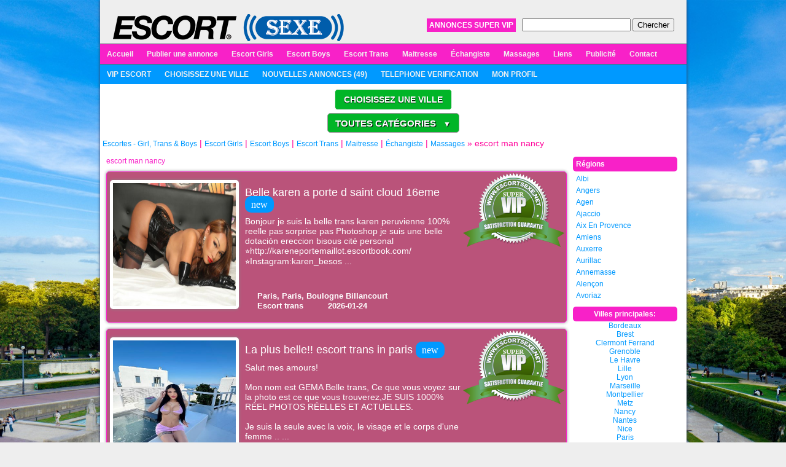

--- FILE ---
content_type: text/html; charset=UTF-8
request_url: https://escortsexe.net/tags-escort+man+nancy.html
body_size: 52369
content:

<!DOCTYPE html PUBLIC "-//W3C//DTD XHTML 1.0 Transitional//EN" "http://www.w3.org/TR/xhtml1/DTD/xhtml1-transitional.dtd">
<html xmlns="http://www.w3.org/1999/xhtml">
<head>
<meta http-equiv="Content-Type" content="text/html; charset=utf-8" />
<link rel="stylesheet" type="text/css" href="" />
<title>escort man nancy - EscortSexe.net</title>
<meta name="viewport" content="width=device-width">
<meta name="description" content="escort man nancy" />
<meta name="keywords" content="escort man nancy" />
<meta name="revisit-after" content="1 Days" />
<meta name="robots" content="index , follow" />
<meta name="googlebot" content="index , follow" />
<meta name="rating" content="general" />
<meta name="google-site-verification" content="Nee_A9Zleg1woqNe1xbWRIfsUr8De6pg5yjTvwvsbsE" />
<meta name="SKYPE_TOOLBAR" content="SKYPE_TOOLBAR_PARSER_COMPATIBLE" />
<base href="https://escortsexe.net/" />
<link rel="icon" href="/favicon.ico" type="image/x-icon"/>
<link rel="canonical" href="https://escortsexe.net/tags-escort+man+nancy.html" />
<style>ul.yiiPager{font-size:11px;border:0;margin:0;padding:0;line-height:100%;display:inline;}ul.yiiPager li{display:inline;}ul.yiiPager a:link,ul.yiiPager a:visited{border:solid 2px #659dcc;font-weight:bold;color:#0e509e;padding:1px 6px;text-decoration:none;}ul.yiiPager .page a{font-weight:normal;background-color:#fff;}ul.yiiPager a:hover{border:solid 2px #42d50a;}ul.yiiPager .selected a{background:#fff;color:#0e509e;font-weight:bold;border:solid 2px #42d50a;}ul.yiiPager .next a,ul.yiiPager .previous a{background-color:#fff;}ul.yiiPager .hidden a{border:0px;color:#888888;background-color:#d8e7e9;}ul.yiiPager .first,ul.yiiPager .last{display:none;}</style>
<style>html,body,div,span,applet,object,iframe,h1,h2,h3,h4,h5,h6,p,blockquote,pre,a,abbr,acronym,address,big,cite,code,del,dfn,em,font,img,ins,kbd,q,s,samp,small,strike,strong,sub,sup,tt,var,dl,dt,dd,ol,ul,li,fieldset,form,label,legend,table,caption,tbody,tfoot,thead,tr,th,td{margin:0;padding:0;border:0;outline:0;font-weight:inherit;font-style:inherit;font-size:100%;font-family:inherit;vertical-align:baseline;}:focus{outline:0;}body{color:black;background:white;}ol,ul{list-style:none;}table{border-collapse:separate;border-spacing:0;}caption,th,td{text-align:left;font-weight:normal;}blockquote:before,blockquote:after,q:before,q:after{content:"";}blockquote,q{quotes:"" "";}img{border:0px;}</style>
<style>html,body,div,span,applet,object,iframe,h1,h2,h3,h4,h5,h6,p,blockquote,pre,a,abbr,acronym,address,big,cite,code,del,dfn,em,font,img,ins,kbd,q,s,samp,small,strike,strong,sub,sup,tt,var,dl,dt,dd,ol,ul,li,fieldset,form,label,legend,table,caption,tbody,tfoot,thead,tr,th,td{margin:0;padding:0;border:0;outline:0;font-weight:inherit;font-style:inherit;font-size:12px;font-family:Tahoma,Verdana,Arial,Helvetica,sans-serif;vertical-align:baseline;}body{color:black;background:#eee url(/themes/basic/front/i/tapet.jpg) fixed top center no-repeat;}:focus{outline:0;}ol,ul{list-style:none;}table{border-collapse:separate;border-spacing:0;}caption,th,td{text-align:left;font-weight:normal;}blockquote:before,blockquote:after,q:before,q:after{content:"";}blockquote,q{quotes:"" "";}img{border:0;}.left{float:left}.fs22{font-size:22px;color:#fff}.smallinfo{color:#f09;font-size:10pt}.droplinebar{overflow:hidden;}.droplinebar ul{margin:0;padding:0;float:left;width:100%;background:#616365;}.droplinebar ul li{display:inline;}.droplinebar ul li a{float:left;padding:9px 11px;text-decoration:none;color:#d44a26;}.droplinebar ul li a:visited{}.droplinebar ul li a:hover,.droplinebar ul li .current{background:#919294;}.responsive-menu{z-index:999999!important;}#left_panel div.supervip a,#left_panel div.supervip a:hover,#left_panel div.supervip a:visited{color:#fff!important;}#left_panel div.supervip span.icon-t,#left_panel div.supervip span.icon-d,#left_panel div.supervip span.icon-p,#left_panel div.supervip span.icon-s,#left_panel div.supervip span.icon-w,#left_panel div.supervip span.icon-x,#left_panel div.supervip span.icon-h{color:#fff!important;}#gallery a{display:block;float:left;}div.letter{float:left;margin-bottom:30px;margin-right:30px;padding-right:10px;padding-left:10px;margin-top:10px;width:135px;}div.letter h3{color:#2C4272;font-size:20px;margin-bottom:10px;font-weight:bold;}div.letter ul li a{display:block;font-size:14px;line-height:26px;}div.letter ul li a:hover{text-decoration:none;color:#F821C8;}div.slide a{display:block;}div.slide a span{width:150px;padding:5px;text-align:center;color:#fff;background:#0099ff;position:absolute;z-index:10000;bottom:0;}div.vipbox ul,div.underover18 ul{margin-bottom:20px;}div.vipbox ul li,div.underover18 ul li{font-size:16px;padding-bottom:3px;color:#0099FF;}div.vipbox ul.vipinfo li{font-size:15px;padding-bottom:3px;color:#0099FF;}div.vipbox h3,div.underover18 h3{margin-bottom:20px;font-size:20px;color:#FF0099;font-weight:bold;}#lenta1{display:block;}div.lenta{width:935px;height:45px;padding:10px 0px 10px;text-align:center;color:#fff;background:#0099ff;position:fixed;z-index:10000;bottom:0;}#under18 h3{font-size:16px;}a.view_the_cities{text-transform:uppercase;color:#fff!important;float:left;padding-right:10px;display:block;margin-right:10px;padding:4px;background:#2C4272;}a.view_the_cities:hover{background:#F821C8;text-decoration:none;}a.new_ads{text-transform:uppercase;color:#fff!important;float:left;padding-right:10px;display:block;margin-right:10px;padding:4px;background:#2C4272;}a.new_ads:hover{background:#F821C8;text-decoration:none;}a.super_ads{text-transform:uppercase;color:#fff!important;float:left;padding-right:10px;display:block;margin-right:10px;padding:4px;background:#F821C8;font-weight:bold;}a.super_ads:hover{background:#0099FF;text-decoration:none;}#under18 p{font-size:14px;}.bx-wrapper .bx-pager{display:none!important;}.bx-wrapper{margin-bottom:0px!important;}div.vipbox h4,div.underover18 h4{font-weight:bold;font-size:17px;color:#2C4272;}div.vipbox h5,div.underover18 h5{margin-bottom:20px;font-size:16px;color:#FF0099;font-weight:normal;}div.vip_options{margin-top:20px;}#total2pay{display:none;}.cleaner{clear:both;}div.new_pages{float:right;margin-top:-25px;position:relative;padding-right:5px;padding-bottom:10px;}div.vipbox div.vip_options{margin-bottom:20px;}div.vip_options h3{font-size:16px;font-weight:bold;color:#F821C8;}div.vipbox div.vip_options h3{color:#2C4272;margin-bottom:10px;}div.vip_options h4{font-size:16px;font-weight:bold;margin-top:15px;color:#0099FF;}.droplinebar ul li ul{position:absolute;z-index:100;left:0;top:0;background:#c0c1c1;visibility:hidden;}.escortsex{background:#217c01;-webkit-border-radius:28;-moz-border-radius:28;border-radius:28px;font-family:Georgia;color:#ffffff;font-size:20px;padding:10px 20px 10px 20px;text-decoration:none;}.escortsex_mobile{display:block;}.banners_top{display:block}.banners_bottom{display:none}.escortsex:hover,.under18a:hover,.over18:hover{background:#2C4272;text-decoration:none;}.new,.under18a,.over18{background:#F821C8;-webkit-border-radius:28;-moz-border-radius:28;border-radius:10px;font-family:Georgia;color:#ffffff;font-size:16px;padding:5px 10px 5px 10px;text-decoration:none;}div.supervip span.new{background:#0099FF;}div.supervip{color:#fff!important;}.droplinebar ul li ul li a{padding:6px;padding-right:8px;margin:0;color:#09f;}.droplinebar ul li ul li a:hover{}.clear{clear:both;}a,a:visited{color:#09f;text-decoration:none;}a:hover{text-decoration:underline;}#koleda{margin:0 auto;width:955px;height:144px;}#wrapper{width:955px;background:#ffffff;margin:0 auto;-moz-box-shadow:0 0 5px #343b61;-webkit-box-shadow:0 0 5px #343b61;box-shadow:0 0 5px #343b61;border-radius:0px 0px 5px 5px;-moz-border-radius:0px 0px 5px 5px;-webkit-border-radius:0px 0px 5px 5px;}#wrapper2{background:#fff;width:955px;margin:0 auto;border-left:1px solid #de53f7;border-right:1px solid #de53f7}.topnav a{display:inline-block;padding:6px 12px;margin:0 10px 0 0;color:#fff;background-color:#666;background-image:-moz-linear-gradient(top,#cccccc,#666666);background-image:-webkit-gradient(linear,left top,left bottom,from(#cccccc),to(#666666));border:1px solid #666;-webkit-border-radius:3px;-moz-border-radius:3px;-khtml-border-radius:3px;border-radius:3px;font-size:10pt;font-weight:bold;text-transform:uppercase;}.topnav a:hover{text-decoration:none;-moz-box-shadow:0 0 3px #999;-webkit-box-shadow:0 0 3px #999;box-shadow:0 0 3px #999;}.topnav li{float:left;}.topnav li#join-link{margin:0 0 0 60px}.topnav a.join{background-color:#f09;background-image:-moz-linear-gradient(top,#ff99cc,#ff0099);background-image:-webkit-gradient(linear,left top,left bottom,from(#ff99cc),to(#ff0099));border:1px solid #f09;margin:0;}.join-form{border:1px solid #eee}.join{background-color:#d7d7d7;background-image:-moz-border-radius: 5px;-webkit-border-radius:5px;-khtml-border-radius:5px;border-radius:5px;border:1px solid #c2c0c2;margin-bottom:5px;margin-right:5px;}#table{margin:10px;border-top:1px solid #ddd;border-left:1px solid #ddd;}#table tr td{padding:6px;border-bottom:1px solid #ddd;border-right:1px solid #ddd}#table-pay{margin:10px;border-top:1px solid #ddd;border-left:1px solid #ddd;color:#333}#table-pay tr td{padding:12px;border-bottom:1px solid #ddd;border-right:1px solid #ddd}.bgtab{background:url(/themes/basic/front/i/tabs-bg.png) 0 0 repeat-x;}.select,.input,.textarea{border:1px solid #e5e5e5;background:#f5f5f5;font-size:12px;padding:6px;font-family:Verdana,Arial;color:#666;}.m10{margin:10px}.green{color:#8dc469}.red{color:#f66}.mt10{margin-top:10px;}.hand{cursor:pointer;}.mt10{margin-top:10px;}.fos{font-size:20px;text-shadow:1px 1px 1px #fff;}.bgfal{background:#74c5ef;}.bgfla{background:#fafafa;}#top-buttons{display:block;float:right;width:210px;margin:5px 0 0;}.top-buton{display:inline-block;border:1px solid #eee;padding:8px 14px;color:#333!important;text-decoration:none;font-weight:bold;background-color:#d5d5d5;background-image:-moz-linear-gradient(top,#f5f5f5,#d5d5d5);background-image:-webkit-gradient(linear,left top,left bottom,from(#f5f5f5),to(#d5d5d5));filter:progid:DXImageTransform.Microsoft.Gradient(startColorStr=#f5f5f5,endColorStr=#d5d5d5);-ms-filter:"progid:DXImageTransform.Microsoft.Gradient(startColorStr=#f5f5f5, endColorStr=#d5d5d5)";-webkit-border-radius:2px;-moz-border-radius:2px;border-radius:2px;margin:0 0 0 10px;text-shadow:0 1px 0 white;}.top-buton2{display:inline-block;border:1px solid #eee;padding:8px 14px;color:#fff!important;text-decoration:none;font-weight:bold;background-color:#01b527;background-image:-moz-linear-gradient(top,rgba(16,120,18,1) 0,rgba(38,218,81,1) 50%,rgba(1,181,39,1) 100%);filter:progid:DXImageTransform.Microsoft.Gradient(startColorStr=#f5f5f5,endColorStr=#d5d5d5);-ms-filter:"progid:DXImageTransform.Microsoft.Gradient(startColorStr=#f5f5f5, endColorStr=#d5d5d5)";-webkit-border-radius:2px;-moz-border-radius:2px;border-radius:2px;text-shadow:.5px .87px 1px #000;border-radius:5px;font-size:14px;margin:8px 0 0 0;}.top-buton3{display:inline-block;border:1px solid #eee;padding:8px 14px;color:#fff!important;text-decoration:none;font-weight:bold;background-color:#3578e5;background-image:-moz-linear-gradient(top,rgba(16,120,18,1) 0,rgba(38,218,81,1) 50%,rgba(1,181,39,1) 100%);filter:progid:DXImageTransform.Microsoft.Gradient(startColorStr=#f5f5f5,endColorStr=#d5d5d5);-ms-filter:"progid:DXImageTransform.Microsoft.Gradient(startColorStr=#f5f5f5, endColorStr=#d5d5d5)";-webkit-border-radius:2px;-moz-border-radius:2px;border-radius:2px;text-shadow:.5px .87px 1px #000;border-radius:5px;font-size:14px;margin:8px 0 0 0;}#header1{height:81px;background:#dee1e6;background:-webkit-gradient(linear,left top,left bottom,from(#f0f1f3),to(#dee1e6));background:-moz-linear-gradient(top,#f0f1f3,#dee1e6);background:transparent\9;filter:progid:DXImageTransform.Microsoft.gradient(startColorstr='#f0f1f3',endColorstr='#dee1e6');border-bottom:1px solid #d4d7de;}#header{background:#eee;border-bottom:1px solid #d4d7de;}#logo{float:left;margin:20px 20px 0;}#search{float:right;margin:30px 20px 10px;}#main_menu{background:#616365;background:-webkit-gradient(linear,left top,left bottom,from(#7f8183),to(#616365));background:-moz-linear-gradient(top,#7f8183,#616365);background:transparent\9;filter:progid:DXImageTransform.Microsoft.gradient(startColorstr='#7f8183',endColorstr='#616365');border-top:1px solid #616365;}#main_menu a{color:#f1f1f1}.picbox{float:left;width:130px;margin:0 0px 10px 0;padding:6px;background:#000;}.picboxvip{float:left;width:120px;margin:0 10px 10px 0;padding:6px;border:1px solid #999;-webkit-border-radius:5px;-moz-border-radius:5px;-khtml-border-radius:5px;border-radius:5px;}.picboxvip:hover{background:#f67ec8;-moz-box-shadow:0 0 3px #999;-webkit-box-shadow:0 0 3px #999;box-shadow:0 0 3px #999;}#top_google_classifieds{margin-bottom:10px;}#breadcrump{padding:4px;margin-bottom:10px;}#left_panel{float:left;padding-left:10px;width:750px;}#right_panel{float:left;margin-left:10px;width:170px;}h1,h2{margin-bottom:10px;color:#f821c8;}.classified_list_container{padding:8px;padding-left:0px;border:1px solid #f821c8;margin-bottom:10px;-moz-border-radius:5px;-webkit-border-radius:5px;-khtml-border-radius:5px;border-radius:5px;-moz-box-shadow:0 0 5px #888;-webkit-box-shadow:0 0 5px#888;box-shadow:0 0 5px #888;}.vip{background:#ffa8dc url(/themes/basic/front/i/vip.png) top right no-repeat;}.supervip{background:#BA537A url(/themes/basic/front/i/supervip.png) top right no-repeat;}.vipdetail{background:transparent url(/themes/basic/front/i/vip.png) no-repeat 100% 50px!important;}.supervipdetail{background:transparent url(/themes/basic/front/i/supervip.png) no-repeat 100% 50px!important;}.picbox{border:1px solid #999999;border-radius:5px;float:left;margin:0 10px 10px 0;padding:6px;width:120px;}.megavip{background:#33cef5 url(/themes/basic/front/i/mega_vip.png) top right no-repeat;}.clasa{padding:5px;border:1px solid #1ba0e1;-moz-border-radius:5px;-webkit-border-radius:5px;-khtml-border-radius:5px;border-radius:5px;-moz-box-shadow:0 0 5px #888;-webkit-box-shadow:0 0 5px#888;box-shadow:0 0 5px #888;}.classified_list_pic{float:left;width:200px;height:200px;margin:5px 0px 0px 5px;padding:5px;background-color:#fff;-moz-border-radius:5px;-webkit-border-radius:5px;-khtml-border-radius:5px;border-radius:5px;-moz-box-shadow:0 0 5px #888;-webkit-box-shadow:0 0 5px#888;box-shadow:0 0 5px #888;}.classified_list_pic_edit{float:left;width:135px;min-height: 260px;display: block;margin:5px 0px 0px 5px;padding:5px;background-color:#fff;-moz-border-radius:5px;-webkit-border-radius:5px;-khtml-border-radius:5px;border-radius:5px;-moz-box-shadow:0 0 5px #888;-webkit-box-shadow:0 0 5px#888;box-shadow:0 0 5px #888;}.classified_list_description{float:left;margin:0px 0px 10px 10px;width:360px;}.classified_list_description a{font-family:'Cuprum',Tahoma,Geneva,sans-serif;font-size:18px;color:#54585a;display:block;margin-bottom:10px;margin-top:15px;}.classified_list_description a:hover,.classified_list_description a:visited{text-decoration:none;color:#54585a;font-weight:bold;}.classified_list_description p{margin-bottom:10px;}.info{color:#2c4272;font-size:13px;margin-bottom:5px;padding-top:30px;}.home_category_block{float:left;width:190px;margin-right:10px;margin-bottom:10px;border:1px solid #1ba0e1;-moz-border-radius:5px;-webkit-border-radius:5px;-khtml-border-radius:5px;border-radius:5px;-moz-box-shadow:0 0 5px #888;-webkit-box-shadow:0 0 5px#888;box-shadow:0 0 5px #888;}.home_category_block_title{padding:5px;background:#f5f5f5;border:0px solid #999;-webkit-border-radius:4px;-moz-border-radius:4px;}.home_category_block_title a{font-weight:bold;}.home_category_block_title a:hover,.home_category_block_title a:visited{text-decoration:underline;color:#1b53e1;}.home_category_block_item{padding:2px;padding-left:10px;}.home_category_block_item a:hover{text-decoration:none;color:#1b53e1;font-weight:bold;}#footer{margin:20px 0 0;padding:10px;background:#dee1e6;background:-webkit-gradient(linear,left top,left bottom,from(#f0f1f3),to(#dee1e6));background:-moz-linear-gradient(top,#f0f1f3,#dee1e6);background:transparent\9;filter:progid:DXImageTransform.Microsoft.gradient(startColorstr='#f0f1f3',endColorstr='#dee1e6');border-top:1px solid #d4d7de;}.box{margin-bottom:10px;}.box_title{padding:5px;background-color:#f821c8;font-weight:bold;color:#fefdfe;-moz-border-radius:5px;-webkit-border-radius:5px;-khtml-border-radius:5px;border-radius:5px;}.box_content{padding:5px;}.box_content1{overflow:auto;height:200px;padding:5px;}.location_list_container{float:left;width:140px;margin-bottom:5px;margin-right:5px;}.input,.textarea{padding:3px;}.input:focus,.textarea:focus{}.publish_input{padding:5px;width:610px;}.publish_area{padding:5px;width:610px;}.publish_select{border:1px solid #1ba0e1;padding:5px;width:613px;-moz-border-radius:5px;-webkit-border-radius:5px;-khtml-border-radius:5px;border-radius:5px;-moz-box-shadow:0 0 5px #888;-webkit-box-shadow:0 0 5px#888;box-shadow:0 0 5px #888;}.publish_input:focus,.publish_area:focus,.publish_select:focus{border:1px solid #1ba0e1;padding:5px;width:613px;-moz-border-radius:5px;-webkit-border-radius:5px;-khtml-border-radius:5px;border-radius:5px;-moz-box-shadow:0 0 5px #888;-webkit-box-shadow:0 0 5px#888;box-shadow:0 0 5px #888;}.publish_info{background-color:#f2f2f2;padding:5px;margin-bottom:10px;width:613px;}.publish_error{background-color:#bb0000;color:#fff;padding:5px;margin-bottom:10px;}span.required{color:red;}#content{width:737px;height:300px;position:relative;padding:5px;margin:5px 0;border:1px solid #f821c8;-moz-border-radius:5px;-webkit-border-radius:5px;-khtml-border-radius:5px;border-radius:5px;-moz-box-shadow:0 0 5px #888;-webkit-box-shadow:0 0 5px#888;box-shadow:0 0 5px #888;text-align:left;}.baners{width:469px;height:60px;position:relative;padding:2px;margin:5px 0;border:1px solid #f821c8;-moz-border-radius:5px;-webkit-border-radius:5px;-khtml-border-radius:5px;border-radius:5px;-moz-box-shadow:0 0 5px #888;-webkit-box-shadow:0 0 5px#888;box-shadow:0 0 5px #888;}.baners1{width:160px;height:250px;position:relative;padding:2px;margin:5px 0;border:1px solid #f821c8;-moz-border-radius:5px;-webkit-border-radius:5px;-khtml-border-radius:5px;border-radius:5px;-moz-box-shadow:0 0 5px #888;-webkit-box-shadow:0 0 5px#888;box-shadow:0 0 5px #888;}.baners2{width:728px;height:90px;position:relative;padding:2px;margin:5px 0;border:1px solid #f821c8;-moz-border-radius:5px;-webkit-border-radius:5px;-khtml-border-radius:5px;border-radius:5px;-moz-box-shadow:0 0 5px #888;-webkit-box-shadow:0 0 5px#888;box-shadow:0 0 5px #888;}.baners3{width:130px;height:100px;display:inline-block;text-align:center;position:relative;padding:2px;margin:4px;border:1px solid #f821c8;-moz-border-radius:5px;-webkit-border-radius:5px;-khtml-border-radius:5px;border-radius:5px;-moz-box-shadow:0 0 5px #888;-webkit-box-shadow:0 0 5px#888;box-shadow:0 0 5px #888;}.baners4{width:740px;height:340px;position:relative;padding:2px;margin:5px 0;border:1px solid #f821c8;-moz-border-radius:5px;-webkit-border-radius:5px;-khtml-border-radius:5px;border-radius:5px;-moz-box-shadow:0 0 5px #888;-webkit-box-shadow:0 0 5px#888;box-shadow:0 0 5px #888;}.baners5{width:160px;height:180px;position:relative;padding:2px;margin:5px 0;border:1px solid #f821c8;-moz-border-radius:5px;-webkit-border-radius:5px;-khtml-border-radius:5px;border-radius:5px;-moz-box-shadow:0 0 5px #888;-webkit-box-shadow:0 0 5px#888;box-shadow:0 0 5px #888;}#publish{width:600px;height:250px;position:relative;font-size:11pt;padding:2px;margin:5px 0;border:1px solid #1ba0e1;-moz-border-radius:5px;-webkit-border-radius:5px;-khtml-border-radius:5px;border-radius:5px;-moz-box-shadow:0 0 5px #888;-webkit-box-shadow:0 0 5px#888;box-shadow:0 0 5px #888;}#jquery-overlay{position:absolute;top:0;left:0;z-index:90;width:100%;height:500px;}#jquery-lightbox{position:absolute;top:0;left:0;width:100%;z-index:100;text-align:center;line-height:0;}#jquery-lightbox a img{border:none;}#lightbox-container-image-box{position:relative;background-color:#fff;width:250px;height:250px;margin:0 auto;}#lightbox-container-image{padding:10px;}#lightbox-loading{position:absolute;top:40%;left:0%;height:25%;width:100%;text-align:center;line-height:0;}#lightbox-nav{position:absolute;top:0;left:0;height:100%;width:100%;z-index:10;}#lightbox-container-image-box>#lightbox-nav{left:0;}#lightbox-nav a{outline:none;}#lightbox-nav-btnPrev,#lightbox-nav-btnNext{width:49%;height:100%;zoom:1;display:block;}#lightbox-nav-btnPrev{left:0;float:left;}#lightbox-nav-btnNext{right:0;float:right;}#lightbox-container-image-data-box{font:10px Verdana,Helvetica,sans-serif;background-color:#fff;margin:0 auto;line-height:1.4em;overflow:auto;width:100%;padding:0 10px 0;}#lightbox-container-image-data{padding:0 10px;color:#666;}#lightbox-container-image-data #lightbox-image-details{width:70%;float:left;text-align:left;}#lightbox-image-details-caption{font-weight:bold;}#lightbox-image-details-currentNumber{display:block;clear:left;padding-bottom:1.0em;}#lightbox-secNav-btnClose{width:66px;float:right;padding-bottom:0.7em;}.publicite{color:#f821c8;font-size:14pt}.purple{color:#dc2993;font-size:14pt}.lightgrose{color:#f09;}.lightgsin{color:#2975dc}.lightgree{color:#a3a2a2;font-size:8pt}.lightgred{color:#f32c2c}.lightgpurple{color:#c104cd}.nomer{color:#f4150f;font-size:9pt}.lightggreen{color:#3dad10;font-size:7pt}.lightgblac{font-size:11pt}.lightcher{color:#080808;font-size:11pt}.white{color:#fff!important;text-shadow:1px 1px 1px #888!important;}.list-profile-box{display:block;height:190px;float:left;margin:10px 5px 0 0;}.dotted-line{border-top:1px dotted #999;height:10px;margin:0 38px 0 0;}.add-new-ad,.add-new-site,.join-form{border:1px solid #eee}.add-new-ad tr td,.add-new-site tr td,.join-form tr td{border-bottom:1px solid #eee;border-top:1px solid #fff;padding:6px 3px;}.add-new-ad tr td.last,.add-new-ad tr td.notdborder,.add-new-site tr td.last,.join-form tr td.last,.table-billing tr td.last,.table-message tr td.last{border-bottom:0;}.valid-hotels{display:none}.table-billing{border:1px solid #ddd}.table-billing tr td{border-bottom:1px solid #ddd;border-right:1px solid #ddd;padding:6px 3px;}.table-billing tr td.lastright{border-right:0;}.table-message{border:1px solid #eee}.table-message tr td{border-bottom:1px solid #eee;border-right:1px solid #eee;padding:6px 3px;}.table-message tr td.lastright{border-right:0;}.table-message-new tr td{border-bottom:1px solid #eee;padding:6px 3px;}.listvideo,.listpictures,.datinglist,.listadvertise,.listmyprofile,.index-list,.listuser{padding:10px 10px 10px 50px;}.list{position:relative;padding:10px 10px 10px 12px;background:#fff;border:1px solid #bbced4;zoom:1}.list h1{color:#555;text-shadow:0px 1px 1px #ccc}.right{float:right}.bold{font-weight:bold}.hide{display:none}.ad-nav-vip{width:300px;height:176px;}.ad-nav-vip:hover{background:#eee;-moz-box-shadow:0 0 3px #999;-webkit-box-shadow:0 0 3px #999;box-shadow:0 0 3px #999;}#vip-box{position:fixed;top:5%;left:30%;width:530px;height:230px;padding:10px 20px;background:#fff;z-index:301;border:10px solid #99dcfb;border-radius:16px;-moz-border-radius:16px;-webkit-border-radius:16px;color:#666;line-height:1.6em}#vip-box h3{font-size:24px;color:#2975dc;text-shadow:1px 1px 1px #666;}.ad-vip-plus{}#vip-box h4{color:#666;padding:10px 20px 10px 100px;font-size:16px;}#vip-box .vip-info{font-size:11px;color:#999;line-height:1.2em!important}#vip-box #close,#button-vip,#showallphotos,.ad-gallery img,label{cursor:pointer}.icon-t,.icon-d,.icon-p,.icon-s,.icon-w,.icon-x,.icon-h{float:left;display:inline-block;padding:0 0 0 20px;height:16px;margin:0 20px 0 0;color:#666;background-position:0 0;background-repeat:no-repeat;font-size:13px;}.icon-a{padding:2px 0 0 20px;height:16px;}.icon-s,.icon-w,.icon-h{display:block!important;width:400px}.icon-t,.icon-c,.icon-x,.icon-h{font-weight:bold;color:#666;font-size:13px;padding:0 0 0 20px}.icon-i,.icon-g,.icon-e{display:inline-block;padding:0 0 0 24px;height:16px}.icon-d{}.icon-p{}.icon-s{}.icon-c{}.icon-w{}.icon-e{}.icon-i{}.icon-g{}.icon-x{}.icon-h{margin:3px 0}.icon-t{float:none;}.telefon a{background:#ff6523;background-image:url(https://www.escortsexe.net/themes/basic/front/i/telefon.png);background-position:10px;background-repeat:no-repeat;background-size:34px;-webkit-border-radius:28px;-moz-border-radius:28px;border-radius:28px;color:#ffffff;font-size:20px;padding:10px 20px 10px 50px;text-decoration:none;}.logo2{display:none;}#qmenu{display:none;background:rgba(0,0,0,0.7);color:#fff;height:50px;font-size:22px;padding:25px 35px 0 35px;margin:0 0 0 -10px;text-align:left;position:fixed;bottom:0;width:885px;z-index:200;}#qmenu a{background:#217c01;background-position:10px;background-repeat:no-repeat;background-size:34px;background-image:url(https://www.escortsexe.net/themes/basic/front/i/telefon.png);-webkit-border-radius:6px;-moz-border-radius:6px;border-radius:6px;border:1px solid;width:100%;color:#ffffff;font-size:20px;padding:15px 20px 15px 50px;text-decoration:none;}.inputa-big{font-size:18px!important;}.input-big-blue{font-size:18px!important;}.sendsms{background:rgba(255,255,255,0.5);color:#6292ae;cursor:pointer;}.getsms{background:transparent;color:#6292ae;cursor:pointer;}#verifyphone{padding:50px 0}.phoneerror{background:#dc2c1f;padding:10px}.phonesuccess{background:#7eb05e;padding:10px}.phonesuccess2{background:#ff6523;padding:10px}#newnavigation{padding:5px;text-align:center;}#newnavigation select,#newnavigation input{padding:6.5px;border:1px solid #999;width:180px;margin:5px;text-transform: uppercase;}.top-buton2 a{color: #fff;}</style>

<style>.droplinebar{overflow:hidden;}.droplinebar ul{margin:0;padding:0;float:left;width:100%;font:bold 13px Arial;background:#f821c8;}.droplinebar ul li{display:inline;}.droplinebar ul li a{float:left;color:white;padding:9px 11px;text-decoration:none;}.droplinebar ul li a:visited{color:white;}.droplinebar ul li a:hover,.droplinebar ul li .current{color:white;background:#f889df url(blueactive.gif) center center repeat-x;}.droplinebar ul li ul{position:absolute;z-index:100;left:0;top:0;background:#f889df;visibility:hidden;}.droplinebar ul li ul li a{font:normal 13px Verdana;padding:6px;padding-right:8px;margin:0;}.droplinebar ul li ul li a:hover{background:#f821c8;}.newline{overflow:hidden;}.newline ul{margin:0;padding:0;float:left;width:100%;font:bold 13px Arial;background:#0099FF;}.newline ul li{display:inline;}.newline ul li a{float:left;color:white;padding:9px 11px;text-transform:uppercase;text-decoration:none;}.newline ul li a:visited{color:white;}.newline ul li a:hover,.newline ul li .current{color:white;background:#f889df;}.lba{display: inline-block; padding: 10px; color: #09f; cursor: pointer; font-size: 14px;text-decoration: underline;}</style>

<style>body:after{content:url([data-uri]) url(/themes/basic/front/js/lb2/images/loading.gif) url([data-uri]) url([data-uri]);display:none;}.lightboxOverlay{position:absolute;top:0;left:0;z-index:9999;background-color:black;filter:progid:DXImageTransform.Microsoft.Alpha(Opacity=80);opacity:0.8;display:none;}.lightbox{position:absolute;left:0;width:100%;z-index:10000;text-align:center;line-height:0;font-weight:normal;}.lightbox .lb-image{display:block;height:auto;max-width:inherit;-webkit-border-radius:3px;-moz-border-radius:3px;-ms-border-radius:3px;-o-border-radius:3px;border-radius:3px;}.lightbox a img{border:none;}.lb-outerContainer{position:relative;background-color:white;*zoom:1;width:250px;height:250px;margin:0 auto;-webkit-border-radius:4px;-moz-border-radius:4px;-ms-border-radius:4px;-o-border-radius:4px;border-radius:4px;}.lb-outerContainer:after{content:"";display:table;clear:both;}.lb-container{padding:4px;}.lb-loader{position:absolute;top:43%;left:0;height:25%;width:100%;text-align:center;line-height:0;}.lb-cancel{display:block;width:32px;height:32px;margin:0 auto;background:url(/themes/basic/front/js/lb2/images/loading.gif) no-repeat;}.lb-nav{position:absolute;top:0;left:0;height:100%;width:100%;z-index:10;}.lb-container>.nav{left:0;}.lb-nav a{outline:none;background-image:url('[data-uri]');}.lb-prev,.lb-next{height:100%;cursor:pointer;display:block;}.lb-nav a.lb-prev{width:34%;left:0;float:left;background:url([data-uri]) left 48% no-repeat;filter:progid:DXImageTransform.Microsoft.Alpha(Opacity=0);opacity:0;-webkit-transition:opacity 0.6s;-moz-transition:opacity 0.6s;-o-transition:opacity 0.6s;transition:opacity 0.6s;}.lb-nav a.lb-prev:hover{filter:progid:DXImageTransform.Microsoft.Alpha(Opacity=100);opacity:1;}.lb-nav a.lb-next{width:64%;right:0;float:right;background:url([data-uri]) right 48% no-repeat;filter:progid:DXImageTransform.Microsoft.Alpha(Opacity=0);opacity:0;-webkit-transition:opacity 0.6s;-moz-transition:opacity 0.6s;-o-transition:opacity 0.6s;transition:opacity 0.6s;}.lb-nav a.lb-next:hover{filter:progid:DXImageTransform.Microsoft.Alpha(Opacity=100);opacity:1;}.lb-dataContainer{margin:0 auto;padding-top:5px;*zoom:1;width:100%;-moz-border-radius-bottomleft:4px;-webkit-border-bottom-left-radius:4px;border-bottom-left-radius:4px;-moz-border-radius-bottomright:4px;-webkit-border-bottom-right-radius:4px;border-bottom-right-radius:4px;}.lb-dataContainer:after{content:"";display:table;clear:both;}.lb-data{padding:0 4px;color:#ccc;}.lb-data .lb-details{width:85%;float:left;text-align:left;line-height:1.1em;}.lb-data .lb-caption{font-size:13px;font-weight:bold;line-height:1em;}.lb-data .lb-number{display:block;clear:left;padding-bottom:1em;font-size:12px;color:#999999;}.lb-data .lb-close{display:block;float:right;width:30px;height:30px;background:url([data-uri]) top right no-repeat;text-align:right;outline:none;filter:progid:DXImageTransform.Microsoft.Alpha(Opacity=70);opacity:0.7;-webkit-transition:opacity 0.2s;-moz-transition:opacity 0.2s;-o-transition:opacity 0.2s;transition:opacity 0.2s;}.lb-data .lb-close:hover{cursor:pointer;filter:progid:DXImageTransform.Microsoft.Alpha(Opacity=100);opacity:1;}</style>

<style>#colorbox,#cboxOverlay,#cboxWrapper{position:absolute;top:0;left:0;z-index:99999;overflow:hidden;}#cboxOverlay{position:fixed;width:100%;height:100%;}#cboxMiddleLeft,#cboxBottomLeft{clear:left;}#cboxContent{position:relative;}#cboxLoadedContent{overflow:auto;-webkit-overflow-scrolling:touch;}#cboxTitle{margin:0;}#cboxLoadingOverlay,#cboxLoadingGraphic{position:absolute;top:0;left:0;width:100%;height:100%;}#cboxPrevious,#cboxNext,#cboxClose,#cboxSlideshow{cursor:pointer;}.cboxPhoto{float:left;margin:auto;border:0;display:block;max-width:none;-ms-interpolation-mode:bicubic;}.cboxIframe{width:100%;height:100%;display:block;border:0;}#colorbox,#cboxContent,#cboxLoadedContent{box-sizing:content-box;-moz-box-sizing:content-box;-webkit-box-sizing:content-box;}#cboxOverlay{background:url([data-uri]) repeat 0 0;}#colorbox{outline:0;}#cboxContent{overflow:hidden;background:#fff;}.cboxIframe{}#cboxError{padding:50px;border:1px solid #ccc;}#cboxLoadedContent{margin-bottom:0;}#cboxTitle{color:#01582D;font-size:1.5em;font-weight:bold;width:100%;}#cboxCurrent{position:absolute;bottom:4px;left:58px;color:#949494;}#cboxLoadingOverlay{background:url(/themes/basic/front/style/images/loading_background.png) no-repeat center center;}#cboxLoadingGraphic{background:url(/themes/basic/front/style/images/loading.gif) no-repeat center center;}#cboxPrevious,#cboxNext,#cboxSlideshow,#cboxClose{border:0;padding:0;margin:0;overflow:visible;width:auto;background:none;}#cboxPrevious:active,#cboxNext:active,#cboxSlideshow:active,#cboxClose:active{outline:0;}#cboxSlideshow{position:absolute;bottom:4px;right:30px;color:#0092ef;}#cboxPrevious{position:absolute;bottom:0;left:0;background:url(/themes/basic/front/style/images/controls.png) no-repeat -75px 0;width:25px;height:25px;text-indent:-9999px;}#cboxPrevious:hover{background-position:-75px -25px;}#cboxNext{position:absolute;bottom:0;left:27px;background:url(/themes/basic/front/style/images/controls.png) no-repeat -50px 0;width:25px;height:25px;text-indent:-9999px;}#cboxNext:hover{background-position:-50px -25px;}#cboxClose{position:absolute;top:0;right:0;z-index:10000000;background:url(/themes/basic/front/style/images/controls.png) no-repeat -25px 0;width:25px;height:25px;text-indent:-9999px;}#cboxClose:hover{background-position:-25px -25px;}</style>
<style>.bx-wrapper{position:relative;margin:10px;padding:0;*zoom:1;}.bx-wrapper img{max-width:100%;display:block;}.bx-wrapper .bx-viewport{-moz-box-shadow:0 0 5px #ccc;-webkit-box-shadow:0 0 5px #ccc;box-shadow:0 0 5px #ccc;border:5px solid #fff;left:-5px;background:#fff;-webkit-transform:translatez(0);-moz-transform:translatez(0);-ms-transform:translatez(0);-o-transform:translatez(0);transform:translatez(0);}.bx-wrapper .bx-pager,.bx-wrapper .bx-controls-auto{position:absolute;bottom:-30px;width:100%;}.bx-wrapper .bx-loading{min-height:50px;background:url(/themes/basic/front/style/images/bx_loader.gif) center center no-repeat #fff;height:100%;width:100%;position:absolute;top:0;left:0;z-index:2000;}.bx-wrapper .bx-pager{text-align:center;font-size:.85em;font-family:Arial;font-weight:bold;color:#666;padding-top:20px;}.bx-wrapper .bx-pager .bx-pager-item,.bx-wrapper .bx-controls-auto .bx-controls-auto-item{display:inline-block;*zoom:1;*display:inline;}.bx-wrapper .bx-pager.bx-default-pager a{background:#666;text-indent:-9999px;display:block;width:10px;height:10px;margin:0 5px;outline:0;-moz-border-radius:5px;-webkit-border-radius:5px;border-radius:5px;}.bx-wrapper .bx-pager.bx-default-pager a:hover,.bx-wrapper .bx-pager.bx-default-pager a.active{background:#000;}.bx-wrapper .bx-prev{left:10px;background:url(/themes/basic/front/style/images2/controls.png) no-repeat 0 -32px;}.bx-wrapper .bx-next{right:10px;background:url(/themes/basic/front/style/images2/controls.png) no-repeat -43px -32px;}.bx-wrapper .bx-prev:hover{background-position:0 0;}.bx-wrapper .bx-next:hover{background-position:-43px 0;}.bx-wrapper .bx-controls-direction a{position:absolute;top:50%;margin-top:-16px;outline:0;width:32px;height:32px;text-indent:-9999px;z-index:9999;}.bx-wrapper .bx-controls-direction a.disabled{display:none;}.bx-wrapper .bx-controls-auto{text-align:center;}.bx-wrapper .bx-controls-auto .bx-start{display:block;text-indent:-9999px;width:10px;height:11px;outline:0;background:url(/themes/basic/front/style/images2/controls.png) -86px -11px no-repeat;margin:0 3px;}.bx-wrapper .bx-controls-auto .bx-start:hover,.bx-wrapper .bx-controls-auto .bx-start.active{background-position:-86px 0;}.bx-wrapper .bx-controls-auto .bx-stop{display:block;text-indent:-9999px;width:9px;height:11px;outline:0;background:url(/themes/basic/front/style/images2/controls.png) -86px -44px no-repeat;margin:0 3px;}.bx-wrapper .bx-controls-auto .bx-stop:hover,.bx-wrapper .bx-controls-auto .bx-stop.active{background-position:-86px -33px;}.bx-wrapper .bx-controls.bx-has-controls-auto.bx-has-pager .bx-pager{text-align:left;width:80%;}.bx-wrapper .bx-controls.bx-has-controls-auto.bx-has-pager .bx-controls-auto{right:0;width:35px;}.bx-wrapper .bx-caption{position:absolute;bottom:0;left:0;background:#666\9;background:rgba(80,80,80,0.75);width:100%;}.bx-wrapper .bx-caption span{color:#fff;font-family:Arial;display:block;font-size:.85em;padding:10px;}</style>
<style>body{color:#000;background:#EEE url("/themes/basic/front/i/tapet.jpg") no-repeat fixed center top;background-size:cover;}p{font-size:1.2em;}img{max-width:100%;width:auto\9;height:100%;vertical-align:middle;border:0;-ms-interpolation-mode:bicubic;}.clearfix{*zoom:1;}.clearfix:before,.clearfix:after{display:table;line-height:0;content:"";}.clearfix:after{clear:both;}.hide-text{font:0/0 a;color:transparent;text-shadow:none;background-color:transparent;border:0;}.input-block-level{display:block;width:100%;min-height:30px;-webkit-box-sizing:border-box;-moz-box-sizing:border-box;box-sizing:border-box;}@-ms-viewport {
  width: device-width;
}

.hidden {
  display: none;
  visibility: hidden;
}

.visible-phone {
  display: none !important;
}

.visible-tablet {
  display: none !important;
}

.hidden-desktop {
  display: none !important;
}

.visible-desktop {
  display: inherit !important;
}
.nav-wrap
{ display:none; }

.pull {
    color: #fff;
    font-size: 14px;
    font-weight: bold; display:block;text-align: center;
	background: url(/themes/basic/front/style/menu.png) 93px  center no-repeat;
}

.nav-wrap-1 {
    display: none;
}

.pull-1 {
    color: #fff;
    font-size: 14px;
    font-weight: bold; display:block;text-align: center; background:url(/themes/basic/front/style/menu.png) no-repeat scroll 93px center;
}

.picbox {
    
    float: left;
    margin: 0 0px 8px;
    max-width: 100%;
    padding: 6px;
    width: 730px;
    background: #000;

}
.picbox img{
    height: 500px;
    text-align: center;
    
}
.box_content {
    width: 80%;
}

#newnavigationicons{display:none;width:100%;background: #333;color:#fff;height:40px;}
#navicons{display:block}
#navicons li{float:left;width:16%;border-right:1px solid #666;text-align:center}
#navicons li:last-child{border-right:0}
#navicons li a{display:inline-block;padding:10px;color:#fff;font-size:20px;}
#navicons li a span{background:#01b527;padding: 3px 4px;border-radius: 500rem;font-size: 16px;}

/*Resolution wise CSS*/
@media screen and (max-width:1080px){
    
.picbox {
    border: 1px solid #999;
    border-radius: 5px;
    float: none;
    max-width: 100%;
    display: block;
    width: 85%!important;
    padding: 6px;
    margin: 5px auto;}
	
.picbox img {
    width: 100%;
    height: auto!important;
    display: block;
    max-width: 100%;
}    
    
    }
@media screen and (max-width:1024px){
#lightbox-nav > a
	{ height:156px !important;}
	
	
#search
{ margin: 0px auto; float:none;}

#cboxOverlay
{ position:fixed !important; height:100% !important;}

#cboxContent
{ height:100% !important ;}
#jquery-lightbox
{ top:0 !important;}

#cboxMiddleLeft {
    background: white;
    display: none;
    width: 15px;
}

#cboxContent {
    background: #fff none repeat scroll 0 0;
    display: block;
    overflow: hidden;
}
#cboxMiddleRight {
    background: white;
    display: none;
    width: 15px;
}


.baners2
	{ display:none !important;}

	div.letter {
    float: left;
    margin-bottom: 30px;
    margin-right: 0;
    margin-top: 10px;
    padding-left: 10px;
    padding-right: 10px;
    width: 135px;
}
.bx-wrapper
{ z-index:0 !important;}

.box_content
{
    
    width: 60%;
}	
	.vip {
    background-position: right top;
    background-size: 23% auto;
}
	
}



@media screen and (max-width:900px){

.droplinebar ul li a {
    display: block;
    float: left;
    font-size: 9px;
    margin: 0 auto;
    text-align: center;
    text-decoration: none;
}

.bx-wrapper
{ z-index:0;}

.make_vip.underover18.cboxElement {
    height: auto !important; box-shadow: 0 0 5px #ccc;
}




}



@media screen and (max-width:800px){

.telefon a{display:block;text-align: center;margin:20px 0}
#newnavigationicons{display:block}
#qmenu {display:block;margin:0 0 0 -42px;text-align:left}
.left{float:none}

#gallery a{float:none}

.vip {
     background-position: right bottom !important;
    background-size: 27% auto;
}

.vipinfo {
    display: block !important;
}
 
#logo .logo2 > img {
    display: none;
}

#lightbox-nav a {
    
    
    outline: medium none;
}

.banner-popup {
    display: none;
}

.shw-txt {
    display: block !important; line-height: 34px;
    text-align: center;
}

#under18 p
{ display:none;}

div.vipbox h3, div.underover18 h3
{display: none;}

div.vipbox ul, div.underover18 ul
{ display:none;}
 
.publish_input {
    padding: 5px;
    width: 97% !important;
}
textarea
{width: 97% !important;}

.box .box_title
{ display:block;}

.box_title
{ display:none;}
.baners4
{ display:none;}

.logo2
	{ display:block;}
	
	
	.logo2 > img
	{ max-width:100%; width:100%; margin:0;}

	
	.logo
	{ display:none;}
	
	a.super_ads
	{ display:none;}
    
    .escortsex_mobile
	{ display:none;}
    
.banners_top
{display:none}

.banners_bottom
{display:block}

.droplinebar.responsive-menu {
    display: none;
}

	.nav-wrap
{ display:none;
background: #f821c8;
line-height: 33px;
 text-indent: 28px;position: absolute; top:0; width:100%;}
 
 #main_menu
 {position: absolute;
    top: 32px;
    width: 100%;    z-index: 9999;}
 
 
 .newline {
    display: none;top: 66px !important;
}
 #logo
 { margin-top:64px;display:none}
 	.nav-wrap-1
{ display:none;
background: #0097fe;
line-height: 33px;
  position: absolute;
    text-indent: 28px;
    top: 33px;
    width: 100%;}
 
 .newline ul li a {
    color: white;
    display: block;
    float: none;
    padding: 9px 11px;
    text-align: center;
    text-decoration: none;
    text-transform: uppercase;text-indent: 26px;
}

	.baners2
	{ display:none !important;}
#wrapper {
    display: block;
    background: #FFF none repeat scroll 0% 0%;
    width: 100%;
    margin: 0 auto;
    overflow: hidden;
}
#content_container {
    background: #FFF none repeat scroll 0% 0%;
    width: 95%;
    max-width: 100%;
    display: block;
    margin: 0 auto; 
	
}
.logo img {
    border: 0px none;
    max-width: 100%;
    width: 100%;
    display: block;
    height: auto;
    margin: 0px auto;
}
#header {
    height: auto;
    background: #EEE none repeat scroll 0% 0%;
    border-bottom: 1px solid #D4D7DE;
	padding-bottom: 10px; position: relative;
}


.droplinebar ul li a {
    float: left;
    color: #FFF;
    padding: 12px 8px;
    text-decoration: none;
    font-size: 9px;
}
#baners > .baners {
    float: none !important;
    margin: 10px auto;
    width: 90%;
    height: auto;
}
#left_panel {
    margin: 0px auto;
    padding: 0;
    float: none;
    display: block;
    max-width: 100%; width:100% !important;
}

#right_panel {
    margin: 0px auto;
    padding: 10px;
    float: none;
    display: none !important;
    max-width: 100%;
  }
.baners img {
    width: 100%;
    height: auto;
    max-width: 100%;
    display: block;
}

.baners1 img {
    width: 100%;
    height: auto;
    max-width: 100%;
    display: block;
}

.baners1 {
    position: relative;
    border: 1px solid #F821C8;
    border-radius: 5px;
    box-shadow: 0px 0px 5px #888;
   height: auto;
padding: 0px;
margin: 20px 0px;
    width: 50%;
}
.baners5 {
    position: relative;
    border: 1px solid #F821C8;
    border-radius: 5px;
    box-shadow: 0px 0px 5px #888;
   height: auto;
padding: 0px;
margin: 20px 0px;
    width: 50%;
}
.baners5 img {
    width: 100%;
    height: auto;
    max-width: 100%;
    display: block;
}

.publish_area {
    padding: 5px;
    width: 100%;
}
.publish_input {
    padding: 5px;
    width: 100%;
}

.publish_area {
    padding: 5px;
    width: 100%;
}
.publish_select {
    border: 1px solid #1BA0E1;
    padding: 5px;
    border-radius: 5px;
    box-shadow: 0px 0px 5px #888;
    width: 100%;
}
#left_panel > #publishForm {
    width: 100%;
    max-width: 100%;
    display: block;
    overflow: hidden;
}
.box {
    margin: 10px 0px;
    background: #fff;
}
.classified_list_description {
    float: none;
    margin: 0px auto;
    max-width: 70%;
    padding: 10px;
    display: block;
    overflow: hidden; text-align:center; 
}


.classified_list_pic {
    float: none;
    width: 96% !important;
    height: auto;
    margin: 5px auto;
    padding: 5px;
    background-color: #FFF;
    border-radius: 5px;
    box-shadow: 0px 0px 5px #888;
    display: block;
}

.classified_list_pic img{
    width: 100% !important;
}


.supervipdetail {
   
    background-size: 119px 79px;
}
#content {
    max-width: 100%;
    height: auto;
    position: relative;
    padding: 15px;
    margin: 5px 0px;
    border: 1px solid #F821C8;
    border-radius: 5px;
    box-shadow: 0px 0px 5px #888;
    text-align: left;
}

.baners3 {
    height: auto;
    display: block;
    margin: 4px auto;
    border-radius: 5px;
    box-shadow: 0px 0px 5px #888;
    max-width: 100%;
    border: 1px solid #F821C8;
    text-align: center;
    position: relative;
    padding: 2px; float:left; width:auto;
}

.baners3 img {
    width: 100%;
    height: auto;
    display: block;
    max-width: 100%;
}

	.droplinebar ul li {
    display: block;
    text-align: center;
}
.droplinebar ul li a {
    text-decoration: none;
    font-size: 14px;
    float: none;
    text-align: center;
    margin: 0px auto;
    display: block;text-indent: 20px;
}

#breadcrump {
    padding: 4px;
    margin: 0px auto;
    max-width: 100%;
}
.supervip {
   
    background-size: 27% auto; border: 2px solid #ba537a;
    background-position: right bottom;
   
}

#breadcrump {
    margin: 0px auto;
    max-width: 100%;
    padding: 0px 10px;
}



#cboxOverlay {
    background: block !important;
  
}
.baners2
{display: none;}

.baners4
{ width:100%;}

#jquery-lightbox
{ top:0  !important; bottom:0 !important; position: fixed;} 
#lightbox-container-image-data-box {
    background-color: #fff;
    font: 10px/1.4em Verdana,Helvetica,sans-serif;
    margin: 0 auto;
    overflow: auto;
    padding: 0 10px;
    width: 100% !important; max-width:90%;
}

#lightbox-container-image-box
{ width:100% !important;max-width: 90%;height: auto !important;}

#lightbox-container-image
{max-height: 100% !important;
max-width: 100%;}

.classified_list_description a
{ font-size:20px;}

#search {
    display:none;
    float: none;
    margin: 0px auto;
}

.picbox {
    border: 0;
    border-radius: 0;
    float: none;
    max-width: 100%;
    display: block;
    width: 100%!important;
    padding: 0;
    margin: 5px auto;
	}
	

.picbox img {
    width: 100%;
    height: auto!important;
    display: block;
    max-width: 100%;
}

.icon-t {
    line-height: 2em;
    margin: 10px 0px;
    display: block;
}

}


@media screen and (max-width:768px){
div.letter ul li a {
  line-height: 40px !important;
}
}

@media screen and (max-width:675px){
	.baners2 img {
    width: 100%;
    height: auto;
    display: block;
    max-width: 100%;
}

.baners2 {
    height: auto;
    position: relative;
    padding: 2px;
    margin: 5px 0px;
    border: 1px solid #F821C8;
    border-radius: 5px;
    box-shadow: 0px 0px 5px #888;
    width: 100%;
}

#content {
    border: 1px solid #f821c8;
    border-radius: 5px;
    box-shadow: 0 0 5px #888;
    height: auto;
    margin: 5px 0;
    max-width: 100%;
    padding: 0;
    position: relative;
    text-align: left;
    width: 100% !important;
}

#content > form {
    padding: 8px;
}
textarea {
    width: 84% !important;
}

#content #Form-Details input {
    display: block;
    float: left;
    max-width: 79%;
    width: 100%;
}
.vip
{ background-position: right top ;}

.box_content
{
    
    width: 80%;
}	

#search {
    float: none;
    margin: 0px auto;
}

	}
	

	
@media screen and (max-width:600px){}
@media screen and (max-width:575px){}
@media screen and (max-width:500px)
{#search {
    float: none;
    margin: 0px 35px auto !important;
}

}

@media screen and (max-width:480px){
body{background:#eee}	
	.supervipdetail {
    background-size: 100px 69px !important ; background-position:170px 26px !important ;
}
.dont_show_this{display:none;}

.box_content
{ width:100%;}

	#content #Form-Details input {
    max-width: 79%;
    display: block;
    float: left;
	width: 80% !important;
}

#content #Form-Details .input {
    display: block;
    max-width: 80%;
}
	.classified_list_pic {
    float: none;
    width: 120px;
    margin: 5px auto;
    padding: 5px;
    background-color: #FFF;
    border-radius: 5px;
    box-shadow: 0px 0px 5px #888;
}


	.classified_list_description {
    float: none;
    margin: 0px auto;
    width: 80%;
    text-align: left;
    margin-left: -5px;}
	
	

.supervip {
    
    background-size: 88px 64px;
}


ul.yiiPager {
    border: 0 none;
    display: inline;
    float: left;
    font-size: 11px;
    line-height: 30px;
    margin: 0;
    padding: 0;
}

.vipbox {
    float: left;
}

div.vip_options {
    float: left;
    margin-top: 20px;
}

#cboxContent {
    background: #fff none repeat scroll 0 0;
    display: block;
    overflow: hidden;
    width: 100% !important;
}

#colorbox, #cboxOverlay, #cboxWrapper {
    left: 0;

    overflow: hidden;
    position: absolute;
    top: 0;
    width: 100% !important;
    z-index: 99999;
} 
#colorbox, #cboxContent, #cboxLoadedContent
{ width:100% !important;}

#lightbox-container-image-box {
    background-color: #fff;
    height: auto !important;
    margin: 0 auto;
    position: relative;
    width: 250px;
}

#lightbox-container-image-data-box
{ padding:0 !important;}

.publish_input
{ width:95% !important;}


.vip
{ background-position: right top ;}

.box.vipdetail
{background-position: 170px 26px !important ;
    background-size: 100px 69px  !important;}



	}
	
	
@media screen and (max-width:400px){}
@media screen and (max-width:360px){
	
	.vip {
    background-position: right 249px;
}
	
.box.vipdetail {
    background-position: 168px 28px !important;
    background-size: 100px 69px !important;
}
	
	#colorbox, #cboxOverlay, #cboxWrapper
	{ width:100% !important;}
	#cboxOverlay
	{ width:100% !important;}
	
	#cboxContent
	{ width:100% !important;}
	
	
	.vipbox
	{
    display: block;
    float: none;
    width: 59%;
}

div.vip_options {
  
    float: left;
    margin-top: 20px;
    width: 100%;
}
	


div.vip_options {
    display: block;
    float: none;
    margin-top: 20px;
}
	
	.supervip {
    background-size: 88px 64px;
	}
	#gallery a {
    display: block;
    float: none;
}
.picbox {
    border: 0;
    border-radius: 0;
    float: none;
    max-width: 100%;
    display: block;
    width: 100%;
    padding: 0;
    margin: 5px auto;}
	
.picbox img {
    width: 100%;
    height: auto;
    display: block;
    max-width: 100%;
}

#contactForm {
    width: 100%;
    margin: 0;
    padding: 0;
}

#email {
    width: 90% !important;
}

#message {
    width: 90% !important;
}

#keystring {
    width: 90% !important;
}

#advertise {
    width: 82% !important;
    margin: 0px;
    padding: 0px;
    float: left;
}
#table {
    margin: 10px;
    border-top: 1px solid #DDD;
    border-left: 1px solid #DDD;
    float: left;
    width: auto;
}

.baners2 {
    height: auto;
    padding: 2px;
    margin: 5px 0px;
    border: 1px solid #F821C8;
    border-radius: 5px;
    box-shadow: 0px 0px 5px #888;
    position: relative;
    width: 47%;
    float: left;
    display: none !important;
}
.classified_list_description a
{ font-size:16px;}


.classified_list_pic {
    background: rgba(0, 0, 0, 0) none repeat scroll 0 0 !important;
    border-radius: 5px;
    box-shadow: none !important;
    display: block;
    float: none;
    margin: 7px auto !important;
    padding: 0 !important;
    width: 96% !important;
}
.supervip {
    background-position: right bottom;
    background-size: 27% auto;
    margin: 0;
    padding: 0;
}

.classified_list_pic img {
    max-width: 100%;
    width: 100%;
}

.supervipdetail {
    background-size: 119px 79px;
}
.publish_input {
    padding: 5px;
    width: 94% !important;
}

	}
@media screen and (max-width:320px){
	
#cboxContent {
    background: #fff none repeat scroll 0 0;
    display: block;
    overflow: hidden;
    width: 100% !important;
}

#search {
    float: none;
    margin: 0 35px auto !important;
}

#colorbox, #cboxOverlay, #cboxWrapper {
    left: 0;
    overflow: hidden;

    position: absolute;
    top: 0;
    width: 100% !important;
    z-index: 99999;
}
	
	.bx-wrapper {
    position: relative;
    margin-bottom: 20px;
    margin-top: 10px;
    margin-right: 0px;
    padding: 13px;
}
	.supervip {
	background-size:27%;
    }
	
#content #Form-Details .input {
    display: block;
    max-width: 60%;
}

#content #Form-Details input {
    max-width: 54%;
    display: block;
    float: left; width:100%;
}

div.slide a span {
    width: 100px;
    padding: 5px;
    text-align: center;
    color: #FFF;
    background: #0099ff;
    position: absolute;
    z-index: 10000;
    bottom: 0px;
    height: 25px;
}

div.lenta a span {
    width: 100px;
    padding: 5px;
    text-align: center;
    color: #FFF;
    background: #0099ff;
    position: absolute;
    z-index: 10000;
    bottom: 0px;
    height: 25px;
}

.supervipdetail {
    background-size: 110px 79px ;
}

	}
	
	
@media screen and (max-width:240px){
#content #Form-Details input {
    max-width: 100%;
    display: block;
    float: left;
    width: 95% !important;
}

.pull {
    color: #fff;
    font-size: 14px;
    font-weight: bold; display:block;text-align: center;
	background: url(/themes/basic/front/style/menu.png) 58px  center no-repeat;
}


.pull-1 {
    color: #fff;
    font-size: 14px;
    font-weight: bold; display:block;text-align: center; background:url(/themes/basic/front/style/menu.png) no-repeat scroll 58px center;
}

.supervipdetail {
    background-size: 119px 79px ;
}
}
/* Basic styling for the dropdown button */
.dropbtn {
background-color: #01b527;
color: white;
text-shadow: .5px .87px 1px #000;
padding: 6.5px;
font-size: 15px;
border: none;
cursor: pointer;
border: 1px solid #999;
width: 215px;
margin: 5px auto;
text-transform: uppercase;
border-radius: 5px;
font-weight: bold;
}

.dropbtn:hover, .dropbtn:focus {
background-color: #01b527;
}

/* Dropdown container */
.dropdown {
position: relative;
display: inline-block;
}

/* Dropdown content (hidden by default) */
.dropdown-content {
display: none;
position: absolute;
background-color: #01b527;
color:#fff;
min-width: 160px;
box-shadow: 0px 8px 16px 0px rgba(0,0,0,0.2);
z-index: 1;
width: 215px;
}

/* Links inside the dropdown */
.dropdown-content a {
color: black;
padding:14.5px;
text-decoration: none;
color:#fff;
display: block;
text-transform: uppercase;
font-size: 14px;

}

/* Show the dropdown menu when the class 'show' is added */
.show {
display: block;
}
.icon {
margin-left: 8px; /* Space between text and icon */
}
</style>
<script async src="https://www.googletagmanager.com/gtag/js?id=G-YEBS4352M5"></script>
<script>
  window.dataLayer = window.dataLayer || [];
  function gtag(){dataLayer.push(arguments);}
  gtag('js', new Date());

  gtag('config', 'G-YEBS4352M5');
</script>

</head>
<body>
	<div style='display:none'>
		<div id='under18' class="make_vip underover18" style="padding:20px;padding-top:5px;padding-bottom:30px;">
			<h3 >Attention: Le site internet EscortSexe.net est reserve e un public majeur</h3>
            
			<p style="color:#0099FF;margin-bottom:15px;" class="shw-txt">Ce site est strictement reserve aux adultes. </p>

			<p>
			Je certifie sur `honneur : 
			<ul><li>- Etre majeur selon la loi en vigueur dans mon pays. </li>
			<li>- Je connais le caractere pornographique et erotique de ce site.</li>
			<li>- Ne pas devoiler l`existence de ce site Web, a des mineurs. </li>
			<li>- Je certifie sur l`honneur, avoir pris connaissance des informations ci-dessus.</li>
			<li>- A consulter ce site Web, a titre purement personnel, en n`impliquant aucune societe ou organisme d`etat.</li></ul></p>

			<p style="color:#0099FF;margin-top:15px;margin-bottom:15px;">Si vous confirmez ce qui precede, cliquer sur ENTRER sinon cliquer sur QUITTER.</p>
			<div style="clear:both;"></div>
			<div style="margin:0 auto;width:200px;">
			<span class="under18a" title="- 18" style="float:right;background:none;padding-left:0px;"><a class="under18a" href="javascrpt:void(0);" onclick="location.href='https://google.fr';" style="display:inline;color:#FF0099;background:none;padding-left:0px;"> QUITTER </a></span>
			<span class="over18" title="+ 18" style="float:left;"><a class="over18" href="javascrpt:void(0);" onclick="setCookie('over18', 'yes', 31);" style="display:inline;color:#fff;"> ENTRER </a></span>
			</div>
					<div style="clear:both;"></div>
		</div>
	</div>
    	<div id="wrapper">
    <div id="newnavigationicons">
    <ul id="navicons">
    <li><a href="/"><img src="[data-uri]"/></a></li>
    <li><a href="/users/profile"><img src="[data-uri]"/></a></li>
    <li><a href="/Choisissez-une-ville-pid2.html"><img src="[data-uri]"/></a></li>
    <li><a href="/Nouvelles-annonces-pid1.html"><span>49</span></a></li>
    <li><a href="/Annonces-SUPER-VIP-pid9.html"><img src="[data-uri]"/></a></li>
    <li><a href="/users/"><img src="[data-uri]"/></a></li>
    </ul>
    </div>
    <div style="clear:both;"></div>
    	<div id="header">
			<div style="float:left;">
				<div id="logo">
                <a href="" title="Escort Annonces" class="logo"><img src="[data-uri]" width="379" height="50" border="0" title="Escort et le sexe annonces en France"/></a>
					
				</div>
			</div>
			<div>
				<div id="search">
					<a href="/Annonces-SUPER-VIP-pid9.html" class="super_ads">Annonces SUPER VIP</a>
					<form style="float:left;" action="/ad/search" method="get">
						<input type="text" id="search_string" name="search_string" />
						<input type="submit" value="Chercher" />
					</form>
				</div>
				<div class="clear"></div>
			</div>
			
            

        </div>
        
         <div class="nav-wrap"><a href="javascript:void(0)" class="pull"> M E N U</a></div>
        <div id="main_menu" class="droplinebar responsive-menu">
        	<ul>
        	    <li><a href="/">Accueil</a></li>
                <li><a href="/users/profile">Publier une annonce</a></li>
                                                
                <li><a href="/Escort-girls-cid1.html">Escort Girls</a></li>
                <li><a href="/Escort-Boys-cid2.html">Escort Boys</a></li>
                <li><a href="/Escort-trans-cid3.html">Escort Trans</a></li>
                <li><a href="/Maitresse-cid4.html">Maitresse</a></li>
                <li><a href="/Echangistes-cid5.html">Échangiste</a></li>
                <li><a href="/Massages-cid6.html">Massages</a></li>
                <li><a href="/liens-pid12.html" title="Liens">Liens</a></li>
                <li><a href="/publicite-pid13.html" title="Publicité">Publicité</a></li>
                <li><a href="/site/contact">Contact</a></li>
            </ul>
            
        </div>
        <div class="nav-wrap-1"><a href="javascript:void(0)" class="pull-1"> M E N U</a></div>
        <div id="main_menu" class="newline">
        	<ul>
        	                                            	<li><a href="/Annonces-SUPER-VIP-pid9.html">Vip escort</a></li>
        	<li><a href="/Choisissez-une-ville-pid2.html">Choisissez une ville</a></li>
        	<li><a href="/Nouvelles-annonces-pid1.html">Nouvelles annonces (49)</a></li>
            <li><a href="/Telephone-Verification-pid15.html">Telephone Verification</a></li>
            <li><a href="/users/">Mon profil</a></li>
            <li></li>
            </ul>
        </div>
        
     
        <center>
        <a href="https://www.escortsexe.net/Choisissez-une-ville-pid2.html" class="top-buton2">CHOISISSEZ UNE VILLE</a>
<br />
<div class="dropdown">
<button onclick="toggleDropdown()" class="dropbtn"> 
Toutes catégories <span class="icon">▼</span></button>
<div id="myDropdown" class="dropdown-content">
<a href="/">Toutes catégories</a>
<a href="/Escort-girls-cid1.html">Escort Girls</a>
<a href="/Escort-Boys-cid2.html">Escort Boys</a>
<a href="/Escort-trans-cid3.html">Escort Trans</a>
<a href="/Maitresse-cid4.html">Maitresse</a>
<a href="/Echangistes-cid5.html">Échangiste</a>
<a href="/Massages-cid6.html">Massages</a>
</div>
</div>
</center> 
        <div id="breadcrump">
         <p class="lightgrose"><a href="https://escortsexe.net/">Escortes - Girl, Trans &amp Boys</a>
         | <a href="/Escort-girls-cid1.html">Escort Girls</a> | <a href="/Escort-Boys-cid2.html">Escort Boys</a> | <a href="/Escort-trans-cid3.html">Escort Trans</a> | <a href="/Maitresse-cid4.html">Maitresse</a> | <a href="/Echangistes-cid5.html">Échangiste</a> | <a href="/Massages-cid6.html">Massages</a>
          &raquo; escort man nancy 
         </p>
        </div>
                        
        <div id="content_container">
        	<div id="left_panel">
            <center>
                        </center>
<h1>escort man nancy</h1>
<div style="margin-bottom: 10px;">
					    <div class="classified_list_container supervip">
							        <div class="classified_list_pic" style="position: relative;"><a href="/Belle-karen-a-porte-d-saint-cloud-16eme-ad135154.html"><img class="lazy" src="[data-uri]" data-original="https://www.escortsexepic.net/classifieds/135154-Escort_Paris_Karen-trans_7cefe3.jpg" width="200" height="200" alt="Belle karen a porte d saint cloud 16eme - Escort Paris"/>
                                </a></div>
		        <div class="classified_list_description">
		            <a href="/Belle-karen-a-porte-d-saint-cloud-16eme-ad135154.html">Belle karen a porte d saint cloud 16eme <span class="new">new</span></a>
		            <p>Bonjour je suis la belle trans karen peruvienne 100% reelle pas sorprise pas Photoshop je suis une belle dotación  ereccion  bisous cité personal ⭐️http://kareneportemaillot.escortbook.com/  ⭐️Instagram:karen_besos                                     ...</p>
		            <p class="info"><span class="icon-p" title="Ville"><i class="fa fa-map-marker" aria-hidden="true"></i> <b>Paris, Paris, Boulogne Billancourt</b></span>  <span class="icon-x" title="Categorie"><i class="fa fa-check" aria-hidden="true"></i> <b>Escort trans</b></span>   <span class="icon-d" title="Date de publication"><i class="fa fa-calendar" aria-hidden="true"></i> <b>2026-01-24</b></span></p>
		        </div>
		        <div class="clear"></div>
		    </div>
				    <div class="classified_list_container supervip">
							        <div class="classified_list_pic" style="position: relative;"><a href="/La-plus-belle-escort-trans-in-paris-ad174444.html"><img class="lazy" src="[data-uri]" data-original="https://www.escortsexepic.net/classifieds/174444-Escort_Boulogne Billancourt_GEMA_2bdc9c.jpg" width="200" height="200" alt="La plus belle!! escort trans in paris - Escort Paris"/>
                                <div style="position:absolute;bottom:5px;background:green;color:#fff;font-size:16px;text-align:center;padding:2px 4px">Telephone: Ok!</div></a></div>
		        <div class="classified_list_description">
		            <a href="/La-plus-belle-escort-trans-in-paris-ad174444.html">La plus belle!! escort trans in paris <span class="new">new</span></a>
		            <p>Salut mes amours!<br />
<br />
Mon nom est GEMA Belle trans, Ce que vous voyez sur la photo est ce que vous trouverez,JE SUIS 1000% RÉEL PHOTOS RÉELLES ET ACTUELLES.<br />
<br />
Je suis la seule avec la voix, le visage et le corps d'une femme .. ...</p>
		            <p class="info"><span class="icon-p" title="Ville"><i class="fa fa-map-marker" aria-hidden="true"></i> <b>Paris, Paris, Saint Cloud</b></span>  <span class="icon-x" title="Categorie"><i class="fa fa-check" aria-hidden="true"></i> <b>Escort trans</b></span>   <span class="icon-d" title="Date de publication"><i class="fa fa-calendar" aria-hidden="true"></i> <b>2026-01-24</b></span></p>
		        </div>
		        <div class="clear"></div>
		    </div>
				    <div class="classified_list_container supervip">
							        <div class="classified_list_pic" style="position: relative;"><a href="/Jolie-femme-ad115770.html"><img class="lazy" src="[data-uri]" data-original="https://www.escortsexepic.net/classifieds/115770-Escort_Montpellier_isaFrancaise_f0bcb1.jpg" width="200" height="200" alt="Jolie femme - Escort Montpellier"/>
                                <div style="position:absolute;bottom:5px;background:green;color:#fff;font-size:16px;text-align:center;padding:2px 4px">Telephone: Ok!</div></a></div>
		        <div class="classified_list_description">
		            <a href="/Jolie-femme-ad115770.html">Jolie femme <span class="new">new</span></a>
		            <p>ISA- FRANÇAISE, FEMME COQUINE<br />
<br />
>>> CLIQUER DANS MA PHOTO POUR LIRE MON ANNONCE ET PLUS+++ DE PHOTOS<br />
<br />
- FK, CUNILINGUS, ANULINGUS <br />
- FELLATION NATURE<br />
- VAGINAL, ANAL<br />
- EJAC BUCCAL<br />
- GADGETS, GODE ...</p>
		            <p class="info"><span class="icon-p" title="Ville"><i class="fa fa-map-marker" aria-hidden="true"></i> <b>Montpellier, Béziers, Nimes</b></span>  <span class="icon-x" title="Categorie"><i class="fa fa-check" aria-hidden="true"></i> <b>Escort girls</b></span>   <span class="icon-d" title="Date de publication"><i class="fa fa-calendar" aria-hidden="true"></i> <b>2026-01-24</b></span></p>
		        </div>
		        <div class="clear"></div>
		    </div>
				    <div class="classified_list_container supervip">
							        <div class="classified_list_pic" style="position: relative;"><a href="/0605943880-plus-belle-trans-bresilien-beatriz-star-sans-tabou-de-retour-a-champselysees-ad145303.html"><img class="lazy" src="[data-uri]" data-original="https://www.escortsexepic.net/classifieds/145303-Escort_Paris_Plus-belle_d7ae66.jpg" width="200" height="200" alt="0605943880 plus belle trans brésilien  beatriz star sans tabou de retour à champs-élysées - Escort Paris"/>
                <div style="position:absolute;bottom:30px;background:green;color:#fff;font-size:16px;text-align:center;padding:2px 4px">Photos: Ok!</div>                <div style="position:absolute;bottom:5px;background:green;color:#fff;font-size:16px;text-align:center;padding:2px 4px">Telephone: Ok!</div></a></div>
		        <div class="classified_list_description">
		            <a href="/0605943880-plus-belle-trans-bresilien-beatriz-star-sans-tabou-de-retour-a-champselysees-ad145303.html">0605943880 plus belle trans brésilien  beatriz star sans tabou de retour à champs-élysées <span class="new">new</span></a>
		            <p>Whatsapp 07535376081<br />
 0605943880 <br />
vrai trans Accepte tout les carte bleue etc paris(fête)posible duo avec copines trans Accepte tout les carte je sue disponible à a paris 75008 ssi déplacer 500* plus Uber avec Viagra etc la vraie classe ...</p>
		            <p class="info"><span class="icon-p" title="Ville"><i class="fa fa-map-marker" aria-hidden="true"></i> <b>Paris, Paris, Paris</b></span>  <span class="icon-x" title="Categorie"><i class="fa fa-check" aria-hidden="true"></i> <b>Escort trans</b></span>   <span class="icon-d" title="Date de publication"><i class="fa fa-calendar" aria-hidden="true"></i> <b>2026-01-24</b></span></p>
		        </div>
		        <div class="clear"></div>
		    </div>
				    <div class="classified_list_container supervip">
							        <div class="classified_list_pic" style="position: relative;"><a href="/Diane-sublime-selective-ad116756.html"><img class="lazy" src="[data-uri]" data-original="https://www.escortsexepic.net/classifieds/116756-Escort_Paris_Diane-Sublime-Specialiste-de-Domination_af97b3.jpg" width="200" height="200" alt="Diane sublime sélective - Escort Paris"/>
                <div style="position:absolute;bottom:30px;background:green;color:#fff;font-size:16px;text-align:center;padding:2px 4px">Photos: Ok!</div>                <div style="position:absolute;bottom:5px;background:green;color:#fff;font-size:16px;text-align:center;padding:2px 4px">Telephone: Ok!</div></a></div>
		        <div class="classified_list_description">
		            <a href="/Diane-sublime-selective-ad116756.html">Diane sublime sélective <span class="new">new</span></a>
		            <p>Je répands pas aux SMS que aux Appels.                                 Diane superbe transsexuelle très sélective active et passive  pour les hétéros débutants<br />
<br />
❤️❤️❤️Photos 100% réelles ❤️❤️❤️<br />
<br />
spécialiste en domination s ...</p>
		            <p class="info"><span class="icon-p" title="Ville"><i class="fa fa-map-marker" aria-hidden="true"></i> <b>Paris, Paris, Paris</b></span>  <span class="icon-x" title="Categorie"><i class="fa fa-check" aria-hidden="true"></i> <b>Escort trans</b></span>   <span class="icon-d" title="Date de publication"><i class="fa fa-calendar" aria-hidden="true"></i> <b>2026-01-24</b></span></p>
		        </div>
		        <div class="clear"></div>
		    </div>
				    <div class="classified_list_container supervip">
							        <div class="classified_list_pic" style="position: relative;"><a href="/Trans-kiara-a-courbevoie--ad83061.html"><img class="lazy" src="[data-uri]" data-original="https://www.escortsexepic.net/classifieds/83061-Escort_Courbevoie_KIARA_7d286c.jpg" width="200" height="200" alt="Trans kiara a courbevoie. - Escort Courbevoie"/>
                <div style="position:absolute;bottom:30px;background:green;color:#fff;font-size:16px;text-align:center;padding:2px 4px">Photos: Ok!</div>                </a></div>
		        <div class="classified_list_description">
		            <a href="/Trans-kiara-a-courbevoie--ad83061.html">Trans kiara a courbevoie. <span class="new">new</span></a>
		            <p>KIARA TRANS à courbevoie actif/passif Pour plaisir de vous ouvrir, je suis experte en initiation HOMMES , FEMMES et COUPLES<br />
<br />
Je suis très accommodant pour tous les hommes qui veulent ou veulent avoir des fantasmes sexuels.Vous pouvez ve ...</p>
		            <p class="info"><span class="icon-p" title="Ville"><i class="fa fa-map-marker" aria-hidden="true"></i> <b>Courbevoie, Puteaux, Levallois Perret</b></span>  <span class="icon-x" title="Categorie"><i class="fa fa-check" aria-hidden="true"></i> <b>Escort trans</b></span>   <span class="icon-d" title="Date de publication"><i class="fa fa-calendar" aria-hidden="true"></i> <b>2026-01-24</b></span></p>
		        </div>
		        <div class="clear"></div>
		    </div>
				    <div class="classified_list_container ">
										<!--<span class="escortsex escortsex_mobile" title="DEVENIR VIP" style="float:right;"><a class="make_vip" href="#make_vip282418" style="display:inline;color:#fff;"> DEVENIR VIP </a></span>-->
					<div style='display:none'>
						<div id='make_vip282418' class="make_vip282418 vipbox" style="padding:20px;padding-top:15px;padding-bottom:30px;">
							<h3>Promouvoir votre annonce</h3>
							
							<div class="vip_options">
								
								<!--<input type="radio" name="vip_options_282418" id="vip" value="59.99"/>Devenir VIP - <s>&euro; 69.98</s> <span style="color:red;"><b>59.99</b></span> <br/>-->
								<input checked='checked' type="radio" name="vip_options_282418" id="supervip" value="99.00"/><b>Option de publicite PREMIUM EscortSexe.net (30 jours)</b> - <span style="color:red;"><b>&euro; 99.00</b></span>
							</div>
							<b style="color:red;">1. PayPal - paiement en ligne<br/><br/></b>
                            <b>Vous n'avez pas de compte PayPal?<br/>
                            Pas de problème.<br/>
                            Vous aurez besoin d'une carte bancaire, également appelée carte de débit ou credit.<br/></b>
                            <b><a href="mailto:escortsexenet@gmail.com">Cliquez ici - Envoyez nous votre message.<br/><br/></b></a>
                            <b>Vous avez un compte PayPal?<br/></b>
                            <b><a href="mailto:contact@escortsexe.net">Cliquez ici - Envoyez nous votre message.<br/><br/></b></a><b style="color:red;">2. Western Union, MoneyGram<br/><br/></b><b style="color:red;">3. EU virement bancaire<br/><br/></b>                            <div class="vip-info">
			<b>Une question?</b> <a href="https://www.escortsexe.net/site/contact"><b>Cliquez ici - Envoyez nous votre message.</b></a></div>
                            
							<!--<form method="post" action="/emppay.php">
							<input type="hidden" name="amount" id="montant2_282418" value="59.99"/>
							<input type="hidden" name="pass_through" id="divers2_282418" value="vip"/>
							<input type="hidden" name="reference" value="282418"/>
                            <input type="image" src="/themes/basic/front/i/secure-emppay.png" border="0" name="submit" alt="Paiement securise Paysite Cash, rapide et securise"/>
							</form>-->
								<div style="clear:both;"></div>
								<br />
								<!--<div id="viplist" style="float:right;width:48%;">
									<h4 style="color:#2C4272;font-size: 16px;padding-bottom: 3px;">Avantages de VIP annonces:</h4>
									<ul class="vipinfo">
										<li>1. Deuxieme dans le catalogue et categorie</li>
										<li>2. Fond rose et autocollant VIP </li>
										<li>3. Republication automatique</li>
										<li>4. Plus de visiteurs</li>
									</ul>
								</div>-->
								<div id="superlist" style="float:left;width:98%;">
									<h4 style="color:#2C4272;font-size: 16px;padding-bottom: 3px;">Avantages de SUPER VIP annonces:</h4>
									<ul class="vipinfo">
										<li>1. Premieres dans le catalogue et categorie </li>
										<li>2. Fond sombre et autocollant SUPER VIP</li>
										<li>3. Republication automatique</li>
										<li>4. Page separee.</li>
										<li>5. Bar en haut du site.</li>
										<li>6. Visibilite maximale - plus de visiteurs</li>
									</ul>
								</div>
								<div style="clear:both;"></div>
						</div>
					</div>
							        <div class="classified_list_pic" style="position: relative;"><a href="/Bruniky-ad282418.html"><img class="lazy" src="[data-uri]" data-original="https://www.escortsexepic.net/classifieds/282418-Escort_Paris_Bruniky_f1018f.jpg" width="200" height="200" alt="Bruniky - Escort Paris"/>
                                <div style="position:absolute;bottom:5px;background:green;color:#fff;font-size:16px;text-align:center;padding:2px 4px">Telephone: Ok!</div></a></div>
		        <div class="classified_list_description">
		            <a href="/Bruniky-ad282418.html">Bruniky </a>
		            <p>Bonjour, je suis Bruniky.<br />
<br />
<br />
Grande, féminine, une silhouette envoûtante et une sensualité naturelle qui électrise l’air autour de moi… Je suis le fantasme vivant réservé aux hommes raffinés, sûrs d’eux et conscients de leurs dési ...</p>
		            <p class="info"><span class="icon-p" title="Ville"><i class="fa fa-map-marker" aria-hidden="true"></i> <b>Paris, Paris, Paris</b></span>  <span class="icon-x" title="Categorie"><i class="fa fa-check" aria-hidden="true"></i> <b>Escort trans</b></span>   <span class="icon-d" title="Date de publication"><i class="fa fa-calendar" aria-hidden="true"></i> <b>2025-12-20</b></span></p>
		        </div>
		        <div class="clear"></div>
		    </div>
				    <div class="classified_list_container ">
										<!--<span class="escortsex escortsex_mobile" title="DEVENIR VIP" style="float:right;"><a class="make_vip" href="#make_vip274562" style="display:inline;color:#fff;"> DEVENIR VIP </a></span>-->
					<div style='display:none'>
						<div id='make_vip274562' class="make_vip274562 vipbox" style="padding:20px;padding-top:15px;padding-bottom:30px;">
							<h3>Promouvoir votre annonce</h3>
							
							<div class="vip_options">
								
								<!--<input type="radio" name="vip_options_274562" id="vip" value="59.99"/>Devenir VIP - <s>&euro; 69.98</s> <span style="color:red;"><b>59.99</b></span> <br/>-->
								<input checked='checked' type="radio" name="vip_options_274562" id="supervip" value="99.00"/><b>Option de publicite PREMIUM EscortSexe.net (30 jours)</b> - <span style="color:red;"><b>&euro; 99.00</b></span>
							</div>
							<b style="color:red;">1. PayPal - paiement en ligne<br/><br/></b>
                            <b>Vous n'avez pas de compte PayPal?<br/>
                            Pas de problème.<br/>
                            Vous aurez besoin d'une carte bancaire, également appelée carte de débit ou credit.<br/></b>
                            <b><a href="mailto:escortsexenet@gmail.com">Cliquez ici - Envoyez nous votre message.<br/><br/></b></a>
                            <b>Vous avez un compte PayPal?<br/></b>
                            <b><a href="mailto:contact@escortsexe.net">Cliquez ici - Envoyez nous votre message.<br/><br/></b></a><b style="color:red;">2. Western Union, MoneyGram<br/><br/></b><b style="color:red;">3. EU virement bancaire<br/><br/></b>                            <div class="vip-info">
			<b>Une question?</b> <a href="https://www.escortsexe.net/site/contact"><b>Cliquez ici - Envoyez nous votre message.</b></a></div>
                            
							<!--<form method="post" action="/emppay.php">
							<input type="hidden" name="amount" id="montant2_274562" value="59.99"/>
							<input type="hidden" name="pass_through" id="divers2_274562" value="vip"/>
							<input type="hidden" name="reference" value="274562"/>
                            <input type="image" src="/themes/basic/front/i/secure-emppay.png" border="0" name="submit" alt="Paiement securise Paysite Cash, rapide et securise"/>
							</form>-->
								<div style="clear:both;"></div>
								<br />
								<!--<div id="viplist" style="float:right;width:48%;">
									<h4 style="color:#2C4272;font-size: 16px;padding-bottom: 3px;">Avantages de VIP annonces:</h4>
									<ul class="vipinfo">
										<li>1. Deuxieme dans le catalogue et categorie</li>
										<li>2. Fond rose et autocollant VIP </li>
										<li>3. Republication automatique</li>
										<li>4. Plus de visiteurs</li>
									</ul>
								</div>-->
								<div id="superlist" style="float:left;width:98%;">
									<h4 style="color:#2C4272;font-size: 16px;padding-bottom: 3px;">Avantages de SUPER VIP annonces:</h4>
									<ul class="vipinfo">
										<li>1. Premieres dans le catalogue et categorie </li>
										<li>2. Fond sombre et autocollant SUPER VIP</li>
										<li>3. Republication automatique</li>
										<li>4. Page separee.</li>
										<li>5. Bar en haut du site.</li>
										<li>6. Visibilite maximale - plus de visiteurs</li>
									</ul>
								</div>
								<div style="clear:both;"></div>
						</div>
					</div>
							        <div class="classified_list_pic" style="position: relative;"><a href="/Kamy-sexi-latina-100--active-ad274562.html"><img class="lazy" src="[data-uri]" data-original="https://www.escortsexepic.net/classifieds/274562-Escort_Amiens_Kamy_4707a4.jpg" width="200" height="200" alt="Kamy sexi latina 100,% active - Escort Aubervilliers"/>
                                </a></div>
		        <div class="classified_list_description">
		            <a href="/Kamy-sexi-latina-100--active-ad274562.html">Kamy sexi latina 100,% active </a>
		            <p>Salut mes amoures je suis une Belle trans latina de nationalite argentine avec une Belle bite bien monte 19cm bien dure<br />
Je suis tres femennine et sexy Je suis soumise et j'aime les rapports sexuels sans préservatif.</p>
		            <p class="info"><span class="icon-p" title="Ville"><i class="fa fa-map-marker" aria-hidden="true"></i> <b>Aubervilliers, Saint Denis, Bobigny</b></span>  <span class="icon-x" title="Categorie"><i class="fa fa-check" aria-hidden="true"></i> <b>Escort trans</b></span>   <span class="icon-d" title="Date de publication"><i class="fa fa-calendar" aria-hidden="true"></i> <b>2026-01-14</b></span></p>
		        </div>
		        <div class="clear"></div>
		    </div>
				    <div class="classified_list_container ">
										<!--<span class="escortsex escortsex_mobile" title="DEVENIR VIP" style="float:right;"><a class="make_vip" href="#make_vip35777" style="display:inline;color:#fff;"> DEVENIR VIP </a></span>-->
					<div style='display:none'>
						<div id='make_vip35777' class="make_vip35777 vipbox" style="padding:20px;padding-top:15px;padding-bottom:30px;">
							<h3>Promouvoir votre annonce</h3>
							
							<div class="vip_options">
								
								<!--<input type="radio" name="vip_options_35777" id="vip" value="59.99"/>Devenir VIP - <s>&euro; 69.98</s> <span style="color:red;"><b>59.99</b></span> <br/>-->
								<input checked='checked' type="radio" name="vip_options_35777" id="supervip" value="99.00"/><b>Option de publicite PREMIUM EscortSexe.net (30 jours)</b> - <span style="color:red;"><b>&euro; 99.00</b></span>
							</div>
							<b style="color:red;">1. PayPal - paiement en ligne<br/><br/></b>
                            <b>Vous n'avez pas de compte PayPal?<br/>
                            Pas de problème.<br/>
                            Vous aurez besoin d'une carte bancaire, également appelée carte de débit ou credit.<br/></b>
                            <b><a href="mailto:escortsexenet@gmail.com">Cliquez ici - Envoyez nous votre message.<br/><br/></b></a>
                            <b>Vous avez un compte PayPal?<br/></b>
                            <b><a href="mailto:contact@escortsexe.net">Cliquez ici - Envoyez nous votre message.<br/><br/></b></a><b style="color:red;">2. Western Union, MoneyGram<br/><br/></b><b style="color:red;">3. EU virement bancaire<br/><br/></b>                            <div class="vip-info">
			<b>Une question?</b> <a href="https://www.escortsexe.net/site/contact"><b>Cliquez ici - Envoyez nous votre message.</b></a></div>
                            
							<!--<form method="post" action="/emppay.php">
							<input type="hidden" name="amount" id="montant2_35777" value="59.99"/>
							<input type="hidden" name="pass_through" id="divers2_35777" value="vip"/>
							<input type="hidden" name="reference" value="35777"/>
                            <input type="image" src="/themes/basic/front/i/secure-emppay.png" border="0" name="submit" alt="Paiement securise Paysite Cash, rapide et securise"/>
							</form>-->
								<div style="clear:both;"></div>
								<br />
								<!--<div id="viplist" style="float:right;width:48%;">
									<h4 style="color:#2C4272;font-size: 16px;padding-bottom: 3px;">Avantages de VIP annonces:</h4>
									<ul class="vipinfo">
										<li>1. Deuxieme dans le catalogue et categorie</li>
										<li>2. Fond rose et autocollant VIP </li>
										<li>3. Republication automatique</li>
										<li>4. Plus de visiteurs</li>
									</ul>
								</div>-->
								<div id="superlist" style="float:left;width:98%;">
									<h4 style="color:#2C4272;font-size: 16px;padding-bottom: 3px;">Avantages de SUPER VIP annonces:</h4>
									<ul class="vipinfo">
										<li>1. Premieres dans le catalogue et categorie </li>
										<li>2. Fond sombre et autocollant SUPER VIP</li>
										<li>3. Republication automatique</li>
										<li>4. Page separee.</li>
										<li>5. Bar en haut du site.</li>
										<li>6. Visibilite maximale - plus de visiteurs</li>
									</ul>
								</div>
								<div style="clear:both;"></div>
						</div>
					</div>
							        <div class="classified_list_pic" style="position: relative;"><a href="/Belle-marianna-trans-a-lille-jardin-vauban-pas-de-photoshop-ad35777.html"><img class="lazy" src="[data-uri]" data-original="https://www.escortsexepic.net/classifieds/35777-classifieds-b4c57cb7d57f42fa0b924a40aaa7d540bd3b80df.jpg" width="200" height="200" alt="Belle marianna trans a lille jardin vauban -  pas de photoshop - Escort Lille"/>
                                </a></div>
		        <div class="classified_list_description">
		            <a href="/Belle-marianna-trans-a-lille-jardin-vauban-pas-de-photoshop-ad35777.html">Belle marianna trans a lille jardin vauban -  pas de photoshop </a>
		            <p>BELLE MARIANNA TRANS A LILLE JARDIN VAUBAN - PAS DE PHOTOSHOP SUR TOUT :)))))<br />
<br />
<br />
<br />
****VRAI TRANS FÉMININE IDÉELLE POUR LES DÉBUTANTS****<br />
<br />
<br />
Je suis BELLE MARIANNA, une superbe transsexuelle d'origine sui ...</p>
		            <p class="info"><span class="icon-p" title="Ville"><i class="fa fa-map-marker" aria-hidden="true"></i> <b>Lille</b></span>  <span class="icon-x" title="Categorie"><i class="fa fa-check" aria-hidden="true"></i> <b>Escort trans</b></span>   <span class="icon-d" title="Date de publication"><i class="fa fa-calendar" aria-hidden="true"></i> <b>2026-01-12</b></span></p>
		        </div>
		        <div class="clear"></div>
		    </div>
				    <div class="classified_list_container ">
										<!--<span class="escortsex escortsex_mobile" title="DEVENIR VIP" style="float:right;"><a class="make_vip" href="#make_vip136090" style="display:inline;color:#fff;"> DEVENIR VIP </a></span>-->
					<div style='display:none'>
						<div id='make_vip136090' class="make_vip136090 vipbox" style="padding:20px;padding-top:15px;padding-bottom:30px;">
							<h3>Promouvoir votre annonce</h3>
							
							<div class="vip_options">
								
								<!--<input type="radio" name="vip_options_136090" id="vip" value="59.99"/>Devenir VIP - <s>&euro; 69.98</s> <span style="color:red;"><b>59.99</b></span> <br/>-->
								<input checked='checked' type="radio" name="vip_options_136090" id="supervip" value="99.00"/><b>Option de publicite PREMIUM EscortSexe.net (30 jours)</b> - <span style="color:red;"><b>&euro; 99.00</b></span>
							</div>
							<b style="color:red;">1. PayPal - paiement en ligne<br/><br/></b>
                            <b>Vous n'avez pas de compte PayPal?<br/>
                            Pas de problème.<br/>
                            Vous aurez besoin d'une carte bancaire, également appelée carte de débit ou credit.<br/></b>
                            <b><a href="mailto:escortsexenet@gmail.com">Cliquez ici - Envoyez nous votre message.<br/><br/></b></a>
                            <b>Vous avez un compte PayPal?<br/></b>
                            <b><a href="mailto:contact@escortsexe.net">Cliquez ici - Envoyez nous votre message.<br/><br/></b></a><b style="color:red;">2. Western Union, MoneyGram<br/><br/></b><b style="color:red;">3. EU virement bancaire<br/><br/></b>                            <div class="vip-info">
			<b>Une question?</b> <a href="https://www.escortsexe.net/site/contact"><b>Cliquez ici - Envoyez nous votre message.</b></a></div>
                            
							<!--<form method="post" action="/emppay.php">
							<input type="hidden" name="amount" id="montant2_136090" value="59.99"/>
							<input type="hidden" name="pass_through" id="divers2_136090" value="vip"/>
							<input type="hidden" name="reference" value="136090"/>
                            <input type="image" src="/themes/basic/front/i/secure-emppay.png" border="0" name="submit" alt="Paiement securise Paysite Cash, rapide et securise"/>
							</form>-->
								<div style="clear:both;"></div>
								<br />
								<!--<div id="viplist" style="float:right;width:48%;">
									<h4 style="color:#2C4272;font-size: 16px;padding-bottom: 3px;">Avantages de VIP annonces:</h4>
									<ul class="vipinfo">
										<li>1. Deuxieme dans le catalogue et categorie</li>
										<li>2. Fond rose et autocollant VIP </li>
										<li>3. Republication automatique</li>
										<li>4. Plus de visiteurs</li>
									</ul>
								</div>-->
								<div id="superlist" style="float:left;width:98%;">
									<h4 style="color:#2C4272;font-size: 16px;padding-bottom: 3px;">Avantages de SUPER VIP annonces:</h4>
									<ul class="vipinfo">
										<li>1. Premieres dans le catalogue et categorie </li>
										<li>2. Fond sombre et autocollant SUPER VIP</li>
										<li>3. Republication automatique</li>
										<li>4. Page separee.</li>
										<li>5. Bar en haut du site.</li>
										<li>6. Visibilite maximale - plus de visiteurs</li>
									</ul>
								</div>
								<div style="clear:both;"></div>
						</div>
					</div>
							        <div class="classified_list_pic" style="position: relative;"><a href="/0601803967-a-paris-1er-lily-ferrari-24cm-complet-sans-tabous-ad136090.html"><img class="lazy" src="[data-uri]" data-original="https://www.escortsexepic.net/classifieds/136090-Escort_Paris_LILY-FERRARI-24CM_07611d.jpg" width="200" height="200" alt="0601803967 à paris 1er lily ferrari 24cm complet sans tabous - Escort Paris"/>
                                <div style="position:absolute;bottom:5px;background:green;color:#fff;font-size:16px;text-align:center;padding:2px 4px">Telephone: Ok!</div></a></div>
		        <div class="classified_list_description">
		            <a href="/0601803967-a-paris-1er-lily-ferrari-24cm-complet-sans-tabous-ad136090.html">0601803967 à paris 1er lily ferrari 24cm complet sans tabous </a>
		            <p>+330601803967 MON(My) TELEPHONE / WHATSAPP<br />
<br />
TRANS DE LUXE BRÉSILIENNE LILY FERRARI 24CM<br />
<br />
MY ONLYFANS: https://onlyfans.com/translilyferrari24cm<br />
<br />
MON(My) INSTAGRAM :  LILY_FERRARI_FRANCE_PARIS<br />
<br />
M ...</p>
		            <p class="info"><span class="icon-p" title="Ville"><i class="fa fa-map-marker" aria-hidden="true"></i> <b>Paris, Boulogne Billancourt, Neuilly sur Seine</b></span>  <span class="icon-x" title="Categorie"><i class="fa fa-check" aria-hidden="true"></i> <b>Escort trans</b></span>   <span class="icon-d" title="Date de publication"><i class="fa fa-calendar" aria-hidden="true"></i> <b>2025-12-15</b></span></p>
		        </div>
		        <div class="clear"></div>
		    </div>
				    <div class="classified_list_container ">
										<!--<span class="escortsex escortsex_mobile" title="DEVENIR VIP" style="float:right;"><a class="make_vip" href="#make_vip4454" style="display:inline;color:#fff;"> DEVENIR VIP </a></span>-->
					<div style='display:none'>
						<div id='make_vip4454' class="make_vip4454 vipbox" style="padding:20px;padding-top:15px;padding-bottom:30px;">
							<h3>Promouvoir votre annonce</h3>
							
							<div class="vip_options">
								
								<!--<input type="radio" name="vip_options_4454" id="vip" value="59.99"/>Devenir VIP - <s>&euro; 69.98</s> <span style="color:red;"><b>59.99</b></span> <br/>-->
								<input checked='checked' type="radio" name="vip_options_4454" id="supervip" value="99.00"/><b>Option de publicite PREMIUM EscortSexe.net (30 jours)</b> - <span style="color:red;"><b>&euro; 99.00</b></span>
							</div>
							<b style="color:red;">1. PayPal - paiement en ligne<br/><br/></b>
                            <b>Vous n'avez pas de compte PayPal?<br/>
                            Pas de problème.<br/>
                            Vous aurez besoin d'une carte bancaire, également appelée carte de débit ou credit.<br/></b>
                            <b><a href="mailto:escortsexenet@gmail.com">Cliquez ici - Envoyez nous votre message.<br/><br/></b></a>
                            <b>Vous avez un compte PayPal?<br/></b>
                            <b><a href="mailto:contact@escortsexe.net">Cliquez ici - Envoyez nous votre message.<br/><br/></b></a><b style="color:red;">2. Western Union, MoneyGram<br/><br/></b><b style="color:red;">3. EU virement bancaire<br/><br/></b>                            <div class="vip-info">
			<b>Une question?</b> <a href="https://www.escortsexe.net/site/contact"><b>Cliquez ici - Envoyez nous votre message.</b></a></div>
                            
							<!--<form method="post" action="/emppay.php">
							<input type="hidden" name="amount" id="montant2_4454" value="59.99"/>
							<input type="hidden" name="pass_through" id="divers2_4454" value="vip"/>
							<input type="hidden" name="reference" value="4454"/>
                            <input type="image" src="/themes/basic/front/i/secure-emppay.png" border="0" name="submit" alt="Paiement securise Paysite Cash, rapide et securise"/>
							</form>-->
								<div style="clear:both;"></div>
								<br />
								<!--<div id="viplist" style="float:right;width:48%;">
									<h4 style="color:#2C4272;font-size: 16px;padding-bottom: 3px;">Avantages de VIP annonces:</h4>
									<ul class="vipinfo">
										<li>1. Deuxieme dans le catalogue et categorie</li>
										<li>2. Fond rose et autocollant VIP </li>
										<li>3. Republication automatique</li>
										<li>4. Plus de visiteurs</li>
									</ul>
								</div>-->
								<div id="superlist" style="float:left;width:98%;">
									<h4 style="color:#2C4272;font-size: 16px;padding-bottom: 3px;">Avantages de SUPER VIP annonces:</h4>
									<ul class="vipinfo">
										<li>1. Premieres dans le catalogue et categorie </li>
										<li>2. Fond sombre et autocollant SUPER VIP</li>
										<li>3. Republication automatique</li>
										<li>4. Page separee.</li>
										<li>5. Bar en haut du site.</li>
										<li>6. Visibilite maximale - plus de visiteurs</li>
									</ul>
								</div>
								<div style="clear:both;"></div>
						</div>
					</div>
							        <div class="classified_list_pic" style="position: relative;"><a href="/Bonjour-les-coquins--je-suis-matresse-dominatrice-aussi-escort-girl-ad4454.html"><img class="lazy" src="[data-uri]" data-original="https://www.escortsexepic.net/classifieds/4454-Escort_Torcy_CHLOEVIP_4c2888.jpg" width="200" height="200" alt="Bonjour les coquins .je suis maîtresse dominatrice aussi escort girl - Escort Annecy"/>
                                <div style="position:absolute;bottom:5px;background:green;color:#fff;font-size:16px;text-align:center;padding:2px 4px">Telephone: Ok!</div></a></div>
		        <div class="classified_list_description">
		            <a href="/Bonjour-les-coquins--je-suis-matresse-dominatrice-aussi-escort-girl-ad4454.html">Bonjour les coquins .je suis maîtresse dominatrice aussi escort girl </a>
		            <p>BONJOUR LES COQUINS ET LES ADEPTES DU BDSM.JE SUIS MAÎTRESSE DOMINATRICE AUSSI ESCORT GIRL POUR RAPPORT CLASSIQUES.<br />
LADY EXPÉRIMENTE TRÈS ÉQUIPÉE ET COMPLÉTÉ, MES PHOTOS SON BIEN LES MIENNES 100% RÉELLES.<br />
JE M' APPELLE LADY ANGELINA JE  ...</p>
		            <p class="info"><span class="icon-p" title="Ville"><i class="fa fa-map-marker" aria-hidden="true"></i> <b>Annecy, Chambéry, Albertville</b></span>  <span class="icon-x" title="Categorie"><i class="fa fa-check" aria-hidden="true"></i> <b>Maitresse</b></span>   <span class="icon-d" title="Date de publication"><i class="fa fa-calendar" aria-hidden="true"></i> <b>2026-01-23</b></span></p>
		        </div>
		        <div class="clear"></div>
		    </div>
				    <div class="classified_list_container ">
										<!--<span class="escortsex escortsex_mobile" title="DEVENIR VIP" style="float:right;"><a class="make_vip" href="#make_vip5149" style="display:inline;color:#fff;"> DEVENIR VIP </a></span>-->
					<div style='display:none'>
						<div id='make_vip5149' class="make_vip5149 vipbox" style="padding:20px;padding-top:15px;padding-bottom:30px;">
							<h3>Promouvoir votre annonce</h3>
							
							<div class="vip_options">
								
								<!--<input type="radio" name="vip_options_5149" id="vip" value="59.99"/>Devenir VIP - <s>&euro; 69.98</s> <span style="color:red;"><b>59.99</b></span> <br/>-->
								<input checked='checked' type="radio" name="vip_options_5149" id="supervip" value="99.00"/><b>Option de publicite PREMIUM EscortSexe.net (30 jours)</b> - <span style="color:red;"><b>&euro; 99.00</b></span>
							</div>
							<b style="color:red;">1. PayPal - paiement en ligne<br/><br/></b>
                            <b>Vous n'avez pas de compte PayPal?<br/>
                            Pas de problème.<br/>
                            Vous aurez besoin d'une carte bancaire, également appelée carte de débit ou credit.<br/></b>
                            <b><a href="mailto:escortsexenet@gmail.com">Cliquez ici - Envoyez nous votre message.<br/><br/></b></a>
                            <b>Vous avez un compte PayPal?<br/></b>
                            <b><a href="mailto:contact@escortsexe.net">Cliquez ici - Envoyez nous votre message.<br/><br/></b></a><b style="color:red;">2. Western Union, MoneyGram<br/><br/></b><b style="color:red;">3. EU virement bancaire<br/><br/></b>                            <div class="vip-info">
			<b>Une question?</b> <a href="https://www.escortsexe.net/site/contact"><b>Cliquez ici - Envoyez nous votre message.</b></a></div>
                            
							<!--<form method="post" action="/emppay.php">
							<input type="hidden" name="amount" id="montant2_5149" value="59.99"/>
							<input type="hidden" name="pass_through" id="divers2_5149" value="vip"/>
							<input type="hidden" name="reference" value="5149"/>
                            <input type="image" src="/themes/basic/front/i/secure-emppay.png" border="0" name="submit" alt="Paiement securise Paysite Cash, rapide et securise"/>
							</form>-->
								<div style="clear:both;"></div>
								<br />
								<!--<div id="viplist" style="float:right;width:48%;">
									<h4 style="color:#2C4272;font-size: 16px;padding-bottom: 3px;">Avantages de VIP annonces:</h4>
									<ul class="vipinfo">
										<li>1. Deuxieme dans le catalogue et categorie</li>
										<li>2. Fond rose et autocollant VIP </li>
										<li>3. Republication automatique</li>
										<li>4. Plus de visiteurs</li>
									</ul>
								</div>-->
								<div id="superlist" style="float:left;width:98%;">
									<h4 style="color:#2C4272;font-size: 16px;padding-bottom: 3px;">Avantages de SUPER VIP annonces:</h4>
									<ul class="vipinfo">
										<li>1. Premieres dans le catalogue et categorie </li>
										<li>2. Fond sombre et autocollant SUPER VIP</li>
										<li>3. Republication automatique</li>
										<li>4. Page separee.</li>
										<li>5. Bar en haut du site.</li>
										<li>6. Visibilite maximale - plus de visiteurs</li>
									</ul>
								</div>
								<div style="clear:both;"></div>
						</div>
					</div>
							        <div class="classified_list_pic" style="position: relative;"><a href="/Beverley-ad5149.html"><img class="lazy" src="[data-uri]" data-original="https://www.escortsexepic.net/classifieds/5149-Escort_Toulouse_Beverly31_8a0f25.jpg" width="200" height="200" alt="Beverley - Escort Toulouse"/>
                                <div style="position:absolute;bottom:5px;background:green;color:#fff;font-size:16px;text-align:center;padding:2px 4px">Telephone: Ok!</div></a></div>
		        <div class="classified_list_description">
		            <a href="/Beverley-ad5149.html">Beverley </a>
		            <p>Bonjour,<br />
<br />
Je vous accueille dans une belle résidence située dans le quartier de Croix-Daurade.<br />
Les prestations se déroulent sur table de massage, avec une huile neutre sans parfum.<br />
Les rapports incluent : fellation et péné ...</p>
		            <p class="info"><span class="icon-p" title="Ville"><i class="fa fa-map-marker" aria-hidden="true"></i> <b>Toulouse</b></span>  <span class="icon-x" title="Categorie"><i class="fa fa-check" aria-hidden="true"></i> <b>Escort girls</b></span>   <span class="icon-d" title="Date de publication"><i class="fa fa-calendar" aria-hidden="true"></i> <b>2025-12-25</b></span></p>
		        </div>
		        <div class="clear"></div>
		    </div>
				    <div class="classified_list_container ">
										<!--<span class="escortsex escortsex_mobile" title="DEVENIR VIP" style="float:right;"><a class="make_vip" href="#make_vip280451" style="display:inline;color:#fff;"> DEVENIR VIP </a></span>-->
					<div style='display:none'>
						<div id='make_vip280451' class="make_vip280451 vipbox" style="padding:20px;padding-top:15px;padding-bottom:30px;">
							<h3>Promouvoir votre annonce</h3>
							
							<div class="vip_options">
								
								<!--<input type="radio" name="vip_options_280451" id="vip" value="59.99"/>Devenir VIP - <s>&euro; 69.98</s> <span style="color:red;"><b>59.99</b></span> <br/>-->
								<input checked='checked' type="radio" name="vip_options_280451" id="supervip" value="99.00"/><b>Option de publicite PREMIUM EscortSexe.net (30 jours)</b> - <span style="color:red;"><b>&euro; 99.00</b></span>
							</div>
							<b style="color:red;">1. PayPal - paiement en ligne<br/><br/></b>
                            <b>Vous n'avez pas de compte PayPal?<br/>
                            Pas de problème.<br/>
                            Vous aurez besoin d'une carte bancaire, également appelée carte de débit ou credit.<br/></b>
                            <b><a href="mailto:escortsexenet@gmail.com">Cliquez ici - Envoyez nous votre message.<br/><br/></b></a>
                            <b>Vous avez un compte PayPal?<br/></b>
                            <b><a href="mailto:contact@escortsexe.net">Cliquez ici - Envoyez nous votre message.<br/><br/></b></a><b style="color:red;">2. Western Union, MoneyGram<br/><br/></b><b style="color:red;">3. EU virement bancaire<br/><br/></b>                            <div class="vip-info">
			<b>Une question?</b> <a href="https://www.escortsexe.net/site/contact"><b>Cliquez ici - Envoyez nous votre message.</b></a></div>
                            
							<!--<form method="post" action="/emppay.php">
							<input type="hidden" name="amount" id="montant2_280451" value="59.99"/>
							<input type="hidden" name="pass_through" id="divers2_280451" value="vip"/>
							<input type="hidden" name="reference" value="280451"/>
                            <input type="image" src="/themes/basic/front/i/secure-emppay.png" border="0" name="submit" alt="Paiement securise Paysite Cash, rapide et securise"/>
							</form>-->
								<div style="clear:both;"></div>
								<br />
								<!--<div id="viplist" style="float:right;width:48%;">
									<h4 style="color:#2C4272;font-size: 16px;padding-bottom: 3px;">Avantages de VIP annonces:</h4>
									<ul class="vipinfo">
										<li>1. Deuxieme dans le catalogue et categorie</li>
										<li>2. Fond rose et autocollant VIP </li>
										<li>3. Republication automatique</li>
										<li>4. Plus de visiteurs</li>
									</ul>
								</div>-->
								<div id="superlist" style="float:left;width:98%;">
									<h4 style="color:#2C4272;font-size: 16px;padding-bottom: 3px;">Avantages de SUPER VIP annonces:</h4>
									<ul class="vipinfo">
										<li>1. Premieres dans le catalogue et categorie </li>
										<li>2. Fond sombre et autocollant SUPER VIP</li>
										<li>3. Republication automatique</li>
										<li>4. Page separee.</li>
										<li>5. Bar en haut du site.</li>
										<li>6. Visibilite maximale - plus de visiteurs</li>
									</ul>
								</div>
								<div style="clear:both;"></div>
						</div>
					</div>
							        <div class="classified_list_pic" style="position: relative;"><a href="/Giovanna-top-ad280451.html"><img class="lazy" src="[data-uri]" data-original="https://www.escortsexepic.net/classifieds/280451-Escort_Hyeres_Giovanna_b16d09.jpg" width="200" height="200" alt="Giovanna top - Escort Bordeaux"/>
                                </a></div>
		        <div class="classified_list_description">
		            <a href="/Giovanna-top-ad280451.html">Giovanna top </a>
		            <p>travail :<br />
<br />
10h00 /22h00 (Atencion )<br />
<br />
<br />
Bonjour, je m'appelle Giovanna, belle transsexuelle brésilienne vraiment affectueuse, polie, toujours prête à offrir ses plaisirs les plus cachés en ma compagnie. J'ai 18 cm, de ...</p>
		            <p class="info"><span class="icon-p" title="Ville"><i class="fa fa-map-marker" aria-hidden="true"></i> <b>Bordeaux</b></span>  <span class="icon-x" title="Categorie"><i class="fa fa-check" aria-hidden="true"></i> <b>Escort trans</b></span>   <span class="icon-d" title="Date de publication"><i class="fa fa-calendar" aria-hidden="true"></i> <b>2026-01-18</b></span></p>
		        </div>
		        <div class="clear"></div>
		    </div>
				    <div class="classified_list_container ">
										<!--<span class="escortsex escortsex_mobile" title="DEVENIR VIP" style="float:right;"><a class="make_vip" href="#make_vip6850" style="display:inline;color:#fff;"> DEVENIR VIP </a></span>-->
					<div style='display:none'>
						<div id='make_vip6850' class="make_vip6850 vipbox" style="padding:20px;padding-top:15px;padding-bottom:30px;">
							<h3>Promouvoir votre annonce</h3>
							
							<div class="vip_options">
								
								<!--<input type="radio" name="vip_options_6850" id="vip" value="59.99"/>Devenir VIP - <s>&euro; 69.98</s> <span style="color:red;"><b>59.99</b></span> <br/>-->
								<input checked='checked' type="radio" name="vip_options_6850" id="supervip" value="99.00"/><b>Option de publicite PREMIUM EscortSexe.net (30 jours)</b> - <span style="color:red;"><b>&euro; 99.00</b></span>
							</div>
							<b style="color:red;">1. PayPal - paiement en ligne<br/><br/></b>
                            <b>Vous n'avez pas de compte PayPal?<br/>
                            Pas de problème.<br/>
                            Vous aurez besoin d'une carte bancaire, également appelée carte de débit ou credit.<br/></b>
                            <b><a href="mailto:escortsexenet@gmail.com">Cliquez ici - Envoyez nous votre message.<br/><br/></b></a>
                            <b>Vous avez un compte PayPal?<br/></b>
                            <b><a href="mailto:contact@escortsexe.net">Cliquez ici - Envoyez nous votre message.<br/><br/></b></a><b style="color:red;">2. Western Union, MoneyGram<br/><br/></b><b style="color:red;">3. EU virement bancaire<br/><br/></b>                            <div class="vip-info">
			<b>Une question?</b> <a href="https://www.escortsexe.net/site/contact"><b>Cliquez ici - Envoyez nous votre message.</b></a></div>
                            
							<!--<form method="post" action="/emppay.php">
							<input type="hidden" name="amount" id="montant2_6850" value="59.99"/>
							<input type="hidden" name="pass_through" id="divers2_6850" value="vip"/>
							<input type="hidden" name="reference" value="6850"/>
                            <input type="image" src="/themes/basic/front/i/secure-emppay.png" border="0" name="submit" alt="Paiement securise Paysite Cash, rapide et securise"/>
							</form>-->
								<div style="clear:both;"></div>
								<br />
								<!--<div id="viplist" style="float:right;width:48%;">
									<h4 style="color:#2C4272;font-size: 16px;padding-bottom: 3px;">Avantages de VIP annonces:</h4>
									<ul class="vipinfo">
										<li>1. Deuxieme dans le catalogue et categorie</li>
										<li>2. Fond rose et autocollant VIP </li>
										<li>3. Republication automatique</li>
										<li>4. Plus de visiteurs</li>
									</ul>
								</div>-->
								<div id="superlist" style="float:left;width:98%;">
									<h4 style="color:#2C4272;font-size: 16px;padding-bottom: 3px;">Avantages de SUPER VIP annonces:</h4>
									<ul class="vipinfo">
										<li>1. Premieres dans le catalogue et categorie </li>
										<li>2. Fond sombre et autocollant SUPER VIP</li>
										<li>3. Republication automatique</li>
										<li>4. Page separee.</li>
										<li>5. Bar en haut du site.</li>
										<li>6. Visibilite maximale - plus de visiteurs</li>
									</ul>
								</div>
								<div style="clear:both;"></div>
						</div>
					</div>
							        <div class="classified_list_pic" style="position: relative;"><a href="/Simona-trans-sexe-bien-dur-a-colmar-ad6850.html"><img class="lazy" src="[data-uri]" data-original="https://www.escortsexepic.net/classifieds/6850-classifieds-F756F9B1-AD1B-406B-872F-3639F349C829.jpeg" width="200" height="200" alt="Simona trans sexe bien dur à colmar - Escort Colmar"/>
                                </a></div>
		        <div class="classified_list_description">
		            <a href="/Simona-trans-sexe-bien-dur-a-colmar-ad6850.html">Simona trans sexe bien dur à colmar </a>
		            <p>!!!!!!! Je reçois UNIQUEMENT à COLMAR. JE NE ME DÉPLACE PAS. !!!!!!!!<br />
<br />
<br />
<br />
Joignable entre 10h-21h par SMS et par entretien téléphonique au 07.85.12.04.69<br />
<br />
<br />
<br />
Pour vérifier la véracité de mon annon ...</p>
		            <p class="info"><span class="icon-p" title="Ville"><i class="fa fa-map-marker" aria-hidden="true"></i> <b>Colmar, Mulhouse, Strasbourg</b></span>  <span class="icon-x" title="Categorie"><i class="fa fa-check" aria-hidden="true"></i> <b>Escort trans</b></span>   <span class="icon-d" title="Date de publication"><i class="fa fa-calendar" aria-hidden="true"></i> <b>2025-12-17</b></span></p>
		        </div>
		        <div class="clear"></div>
		    </div>
				    <div class="classified_list_container ">
										<!--<span class="escortsex escortsex_mobile" title="DEVENIR VIP" style="float:right;"><a class="make_vip" href="#make_vip7077" style="display:inline;color:#fff;"> DEVENIR VIP </a></span>-->
					<div style='display:none'>
						<div id='make_vip7077' class="make_vip7077 vipbox" style="padding:20px;padding-top:15px;padding-bottom:30px;">
							<h3>Promouvoir votre annonce</h3>
							
							<div class="vip_options">
								
								<!--<input type="radio" name="vip_options_7077" id="vip" value="59.99"/>Devenir VIP - <s>&euro; 69.98</s> <span style="color:red;"><b>59.99</b></span> <br/>-->
								<input checked='checked' type="radio" name="vip_options_7077" id="supervip" value="99.00"/><b>Option de publicite PREMIUM EscortSexe.net (30 jours)</b> - <span style="color:red;"><b>&euro; 99.00</b></span>
							</div>
							<b style="color:red;">1. PayPal - paiement en ligne<br/><br/></b>
                            <b>Vous n'avez pas de compte PayPal?<br/>
                            Pas de problème.<br/>
                            Vous aurez besoin d'une carte bancaire, également appelée carte de débit ou credit.<br/></b>
                            <b><a href="mailto:escortsexenet@gmail.com">Cliquez ici - Envoyez nous votre message.<br/><br/></b></a>
                            <b>Vous avez un compte PayPal?<br/></b>
                            <b><a href="mailto:contact@escortsexe.net">Cliquez ici - Envoyez nous votre message.<br/><br/></b></a><b style="color:red;">2. Western Union, MoneyGram<br/><br/></b><b style="color:red;">3. EU virement bancaire<br/><br/></b>                            <div class="vip-info">
			<b>Une question?</b> <a href="https://www.escortsexe.net/site/contact"><b>Cliquez ici - Envoyez nous votre message.</b></a></div>
                            
							<!--<form method="post" action="/emppay.php">
							<input type="hidden" name="amount" id="montant2_7077" value="59.99"/>
							<input type="hidden" name="pass_through" id="divers2_7077" value="vip"/>
							<input type="hidden" name="reference" value="7077"/>
                            <input type="image" src="/themes/basic/front/i/secure-emppay.png" border="0" name="submit" alt="Paiement securise Paysite Cash, rapide et securise"/>
							</form>-->
								<div style="clear:both;"></div>
								<br />
								<!--<div id="viplist" style="float:right;width:48%;">
									<h4 style="color:#2C4272;font-size: 16px;padding-bottom: 3px;">Avantages de VIP annonces:</h4>
									<ul class="vipinfo">
										<li>1. Deuxieme dans le catalogue et categorie</li>
										<li>2. Fond rose et autocollant VIP </li>
										<li>3. Republication automatique</li>
										<li>4. Plus de visiteurs</li>
									</ul>
								</div>-->
								<div id="superlist" style="float:left;width:98%;">
									<h4 style="color:#2C4272;font-size: 16px;padding-bottom: 3px;">Avantages de SUPER VIP annonces:</h4>
									<ul class="vipinfo">
										<li>1. Premieres dans le catalogue et categorie </li>
										<li>2. Fond sombre et autocollant SUPER VIP</li>
										<li>3. Republication automatique</li>
										<li>4. Page separee.</li>
										<li>5. Bar en haut du site.</li>
										<li>6. Visibilite maximale - plus de visiteurs</li>
									</ul>
								</div>
								<div style="clear:both;"></div>
						</div>
					</div>
							        <div class="classified_list_pic" style="position: relative;"><a href="/Vacances-ad7077.html"><img class="lazy" src="[data-uri]" data-original="https://www.escortsexepic.net/classifieds/7077-Escort_Toulouse_Angelatop_55e617.jpg" width="200" height="200" alt="Vacances - Escort Montpellier"/>
                                <div style="position:absolute;bottom:5px;background:green;color:#fff;font-size:16px;text-align:center;padding:2px 4px">Telephone: Ok!</div></a></div>
		        <div class="classified_list_description">
		            <a href="/Vacances-ad7077.html">Vacances </a>
		            <p>JE SUIS EM VACANCES JE RETOURNE DÉBUT MOIS DE FÉVRIER ❤️</p>
		            <p class="info"><span class="icon-p" title="Ville"><i class="fa fa-map-marker" aria-hidden="true"></i> <b>Montpellier</b></span>  <span class="icon-x" title="Categorie"><i class="fa fa-check" aria-hidden="true"></i> <b>Escort trans</b></span>   <span class="icon-d" title="Date de publication"><i class="fa fa-calendar" aria-hidden="true"></i> <b>2025-12-21</b></span></p>
		        </div>
		        <div class="clear"></div>
		    </div>
				    <div class="classified_list_container ">
										<!--<span class="escortsex escortsex_mobile" title="DEVENIR VIP" style="float:right;"><a class="make_vip" href="#make_vip7134" style="display:inline;color:#fff;"> DEVENIR VIP </a></span>-->
					<div style='display:none'>
						<div id='make_vip7134' class="make_vip7134 vipbox" style="padding:20px;padding-top:15px;padding-bottom:30px;">
							<h3>Promouvoir votre annonce</h3>
							
							<div class="vip_options">
								
								<!--<input type="radio" name="vip_options_7134" id="vip" value="59.99"/>Devenir VIP - <s>&euro; 69.98</s> <span style="color:red;"><b>59.99</b></span> <br/>-->
								<input checked='checked' type="radio" name="vip_options_7134" id="supervip" value="99.00"/><b>Option de publicite PREMIUM EscortSexe.net (30 jours)</b> - <span style="color:red;"><b>&euro; 99.00</b></span>
							</div>
							<b style="color:red;">1. PayPal - paiement en ligne<br/><br/></b>
                            <b>Vous n'avez pas de compte PayPal?<br/>
                            Pas de problème.<br/>
                            Vous aurez besoin d'une carte bancaire, également appelée carte de débit ou credit.<br/></b>
                            <b><a href="mailto:escortsexenet@gmail.com">Cliquez ici - Envoyez nous votre message.<br/><br/></b></a>
                            <b>Vous avez un compte PayPal?<br/></b>
                            <b><a href="mailto:contact@escortsexe.net">Cliquez ici - Envoyez nous votre message.<br/><br/></b></a><b style="color:red;">2. Western Union, MoneyGram<br/><br/></b><b style="color:red;">3. EU virement bancaire<br/><br/></b>                            <div class="vip-info">
			<b>Une question?</b> <a href="https://www.escortsexe.net/site/contact"><b>Cliquez ici - Envoyez nous votre message.</b></a></div>
                            
							<!--<form method="post" action="/emppay.php">
							<input type="hidden" name="amount" id="montant2_7134" value="59.99"/>
							<input type="hidden" name="pass_through" id="divers2_7134" value="vip"/>
							<input type="hidden" name="reference" value="7134"/>
                            <input type="image" src="/themes/basic/front/i/secure-emppay.png" border="0" name="submit" alt="Paiement securise Paysite Cash, rapide et securise"/>
							</form>-->
								<div style="clear:both;"></div>
								<br />
								<!--<div id="viplist" style="float:right;width:48%;">
									<h4 style="color:#2C4272;font-size: 16px;padding-bottom: 3px;">Avantages de VIP annonces:</h4>
									<ul class="vipinfo">
										<li>1. Deuxieme dans le catalogue et categorie</li>
										<li>2. Fond rose et autocollant VIP </li>
										<li>3. Republication automatique</li>
										<li>4. Plus de visiteurs</li>
									</ul>
								</div>-->
								<div id="superlist" style="float:left;width:98%;">
									<h4 style="color:#2C4272;font-size: 16px;padding-bottom: 3px;">Avantages de SUPER VIP annonces:</h4>
									<ul class="vipinfo">
										<li>1. Premieres dans le catalogue et categorie </li>
										<li>2. Fond sombre et autocollant SUPER VIP</li>
										<li>3. Republication automatique</li>
										<li>4. Page separee.</li>
										<li>5. Bar en haut du site.</li>
										<li>6. Visibilite maximale - plus de visiteurs</li>
									</ul>
								</div>
								<div style="clear:both;"></div>
						</div>
					</div>
							        <div class="classified_list_pic" style="position: relative;"><a href="/Bonjour-les-coquins--je-suis-matresse-dominatrice-aussi-escort-girl-ad7134.html"><img class="lazy" src="[data-uri]" data-original="https://www.escortsexepic.net/classifieds/7134-Escort_Torcy_CHLOEVIP_13690b.jpg" width="200" height="200" alt="Bonjour les coquins .je suis maîtresse dominatrice aussi escort girl - Escort Annecy"/>
                                <div style="position:absolute;bottom:5px;background:green;color:#fff;font-size:16px;text-align:center;padding:2px 4px">Telephone: Ok!</div></a></div>
		        <div class="classified_list_description">
		            <a href="/Bonjour-les-coquins--je-suis-matresse-dominatrice-aussi-escort-girl-ad7134.html">Bonjour les coquins .je suis maîtresse dominatrice aussi escort girl </a>
		            <p>BONJOUR LES COQUINS ET LES ADEPTES DU BDSM.JE SUIS MAÎTRESSE DOMINATRICE AUSSI ESCORT GIRL POUR RAPPORT CLASSIQUES.<br />
<br />
LADY EXPÉRIMENTE TRÈS ÉQUIPÉE ET COMPLÉTÉ, MES PHOTOS SON BIEN LES MIENNES 100% RÉELLES.<br />
JE M' APPELLE LADY ANGE ...</p>
		            <p class="info"><span class="icon-p" title="Ville"><i class="fa fa-map-marker" aria-hidden="true"></i> <b>Annecy, Oyonnax, Bourg En Bresse</b></span>  <span class="icon-x" title="Categorie"><i class="fa fa-check" aria-hidden="true"></i> <b>Escort girls</b></span>   <span class="icon-d" title="Date de publication"><i class="fa fa-calendar" aria-hidden="true"></i> <b>2026-01-23</b></span></p>
		        </div>
		        <div class="clear"></div>
		    </div>
				    <div class="classified_list_container ">
										<!--<span class="escortsex escortsex_mobile" title="DEVENIR VIP" style="float:right;"><a class="make_vip" href="#make_vip234225" style="display:inline;color:#fff;"> DEVENIR VIP </a></span>-->
					<div style='display:none'>
						<div id='make_vip234225' class="make_vip234225 vipbox" style="padding:20px;padding-top:15px;padding-bottom:30px;">
							<h3>Promouvoir votre annonce</h3>
							
							<div class="vip_options">
								
								<!--<input type="radio" name="vip_options_234225" id="vip" value="59.99"/>Devenir VIP - <s>&euro; 69.98</s> <span style="color:red;"><b>59.99</b></span> <br/>-->
								<input checked='checked' type="radio" name="vip_options_234225" id="supervip" value="99.00"/><b>Option de publicite PREMIUM EscortSexe.net (30 jours)</b> - <span style="color:red;"><b>&euro; 99.00</b></span>
							</div>
							<b style="color:red;">1. PayPal - paiement en ligne<br/><br/></b>
                            <b>Vous n'avez pas de compte PayPal?<br/>
                            Pas de problème.<br/>
                            Vous aurez besoin d'une carte bancaire, également appelée carte de débit ou credit.<br/></b>
                            <b><a href="mailto:escortsexenet@gmail.com">Cliquez ici - Envoyez nous votre message.<br/><br/></b></a>
                            <b>Vous avez un compte PayPal?<br/></b>
                            <b><a href="mailto:contact@escortsexe.net">Cliquez ici - Envoyez nous votre message.<br/><br/></b></a><b style="color:red;">2. Western Union, MoneyGram<br/><br/></b><b style="color:red;">3. EU virement bancaire<br/><br/></b>                            <div class="vip-info">
			<b>Une question?</b> <a href="https://www.escortsexe.net/site/contact"><b>Cliquez ici - Envoyez nous votre message.</b></a></div>
                            
							<!--<form method="post" action="/emppay.php">
							<input type="hidden" name="amount" id="montant2_234225" value="59.99"/>
							<input type="hidden" name="pass_through" id="divers2_234225" value="vip"/>
							<input type="hidden" name="reference" value="234225"/>
                            <input type="image" src="/themes/basic/front/i/secure-emppay.png" border="0" name="submit" alt="Paiement securise Paysite Cash, rapide et securise"/>
							</form>-->
								<div style="clear:both;"></div>
								<br />
								<!--<div id="viplist" style="float:right;width:48%;">
									<h4 style="color:#2C4272;font-size: 16px;padding-bottom: 3px;">Avantages de VIP annonces:</h4>
									<ul class="vipinfo">
										<li>1. Deuxieme dans le catalogue et categorie</li>
										<li>2. Fond rose et autocollant VIP </li>
										<li>3. Republication automatique</li>
										<li>4. Plus de visiteurs</li>
									</ul>
								</div>-->
								<div id="superlist" style="float:left;width:98%;">
									<h4 style="color:#2C4272;font-size: 16px;padding-bottom: 3px;">Avantages de SUPER VIP annonces:</h4>
									<ul class="vipinfo">
										<li>1. Premieres dans le catalogue et categorie </li>
										<li>2. Fond sombre et autocollant SUPER VIP</li>
										<li>3. Republication automatique</li>
										<li>4. Page separee.</li>
										<li>5. Bar en haut du site.</li>
										<li>6. Visibilite maximale - plus de visiteurs</li>
									</ul>
								</div>
								<div style="clear:both;"></div>
						</div>
					</div>
							        <div class="classified_list_pic" style="position: relative;"><a href="/Femme-transsexuelle-douce-caline-et-feline-porte-de-saint-ouen-ligne-13-douce-ou-dominatri-ad234225.html"><img class="lazy" src="[data-uri]" data-original="https://www.escortsexepic.net/classifieds/234225-Escort_Paris_Venusia_b32b55.jpg" width="200" height="200" alt="Femme transsexuelle douce caline et feline porte de saint ouen ligne 13 douce ou dominatri - Escort Paris"/>
                                <div style="position:absolute;bottom:5px;background:green;color:#fff;font-size:16px;text-align:center;padding:2px 4px">Telephone: Ok!</div></a></div>
		        <div class="classified_list_description">
		            <a href="/Femme-transsexuelle-douce-caline-et-feline-porte-de-saint-ouen-ligne-13-douce-ou-dominatri-ad234225.html">Femme transsexuelle douce caline et feline porte de saint ouen ligne 13 douce ou dominatri </a>
		            <p>TARIFES <br />
<br />
GLAMOUR ,SEXE ET MASSAGE<br />
<br />
150e   30 *  <br />
200e      1H<br />
<br />
DOMINATION<br />
<br />
SOFTH  250e<br />
<br />
HARD AVEC * SCENARIOS DIVERS SPERME  300e<br />
<br />
<br />
Venusia— é ...</p>
		            <p class="info"><span class="icon-p" title="Ville"><i class="fa fa-map-marker" aria-hidden="true"></i> <b>Paris, Clichy, Saint Ouen</b></span>  <span class="icon-x" title="Categorie"><i class="fa fa-check" aria-hidden="true"></i> <b>Escort girls</b></span>   <span class="icon-d" title="Date de publication"><i class="fa fa-calendar" aria-hidden="true"></i> <b>2025-12-20</b></span></p>
		        </div>
		        <div class="clear"></div>
		    </div>
				    <div class="classified_list_container ">
										<!--<span class="escortsex escortsex_mobile" title="DEVENIR VIP" style="float:right;"><a class="make_vip" href="#make_vip80561" style="display:inline;color:#fff;"> DEVENIR VIP </a></span>-->
					<div style='display:none'>
						<div id='make_vip80561' class="make_vip80561 vipbox" style="padding:20px;padding-top:15px;padding-bottom:30px;">
							<h3>Promouvoir votre annonce</h3>
							
							<div class="vip_options">
								
								<!--<input type="radio" name="vip_options_80561" id="vip" value="59.99"/>Devenir VIP - <s>&euro; 69.98</s> <span style="color:red;"><b>59.99</b></span> <br/>-->
								<input checked='checked' type="radio" name="vip_options_80561" id="supervip" value="99.00"/><b>Option de publicite PREMIUM EscortSexe.net (30 jours)</b> - <span style="color:red;"><b>&euro; 99.00</b></span>
							</div>
							<b style="color:red;">1. PayPal - paiement en ligne<br/><br/></b>
                            <b>Vous n'avez pas de compte PayPal?<br/>
                            Pas de problème.<br/>
                            Vous aurez besoin d'une carte bancaire, également appelée carte de débit ou credit.<br/></b>
                            <b><a href="mailto:escortsexenet@gmail.com">Cliquez ici - Envoyez nous votre message.<br/><br/></b></a>
                            <b>Vous avez un compte PayPal?<br/></b>
                            <b><a href="mailto:contact@escortsexe.net">Cliquez ici - Envoyez nous votre message.<br/><br/></b></a><b style="color:red;">2. Western Union, MoneyGram<br/><br/></b><b style="color:red;">3. EU virement bancaire<br/><br/></b>                            <div class="vip-info">
			<b>Une question?</b> <a href="https://www.escortsexe.net/site/contact"><b>Cliquez ici - Envoyez nous votre message.</b></a></div>
                            
							<!--<form method="post" action="/emppay.php">
							<input type="hidden" name="amount" id="montant2_80561" value="59.99"/>
							<input type="hidden" name="pass_through" id="divers2_80561" value="vip"/>
							<input type="hidden" name="reference" value="80561"/>
                            <input type="image" src="/themes/basic/front/i/secure-emppay.png" border="0" name="submit" alt="Paiement securise Paysite Cash, rapide et securise"/>
							</form>-->
								<div style="clear:both;"></div>
								<br />
								<!--<div id="viplist" style="float:right;width:48%;">
									<h4 style="color:#2C4272;font-size: 16px;padding-bottom: 3px;">Avantages de VIP annonces:</h4>
									<ul class="vipinfo">
										<li>1. Deuxieme dans le catalogue et categorie</li>
										<li>2. Fond rose et autocollant VIP </li>
										<li>3. Republication automatique</li>
										<li>4. Plus de visiteurs</li>
									</ul>
								</div>-->
								<div id="superlist" style="float:left;width:98%;">
									<h4 style="color:#2C4272;font-size: 16px;padding-bottom: 3px;">Avantages de SUPER VIP annonces:</h4>
									<ul class="vipinfo">
										<li>1. Premieres dans le catalogue et categorie </li>
										<li>2. Fond sombre et autocollant SUPER VIP</li>
										<li>3. Republication automatique</li>
										<li>4. Page separee.</li>
										<li>5. Bar en haut du site.</li>
										<li>6. Visibilite maximale - plus de visiteurs</li>
									</ul>
								</div>
								<div style="clear:both;"></div>
						</div>
					</div>
							        <div class="classified_list_pic" style="position: relative;"><a href="/Sublime-femme-transsexuelle-douce-caline-et-feline-porte-de-saint-ouen-ligne-13-ad80561.html"><img class="lazy" src="[data-uri]" data-original="https://www.escortsexepic.net/classifieds/80561-Escort_Paris_Venusia_789d09.jpg" width="200" height="200" alt="Sublime femme transsexuelle douce caline et feline porte de saint ouen ligne 13 - Escort Paris"/>
                                <div style="position:absolute;bottom:5px;background:green;color:#fff;font-size:16px;text-align:center;padding:2px 4px">Telephone: Ok!</div></a></div>
		        <div class="classified_list_description">
		            <a href="/Sublime-femme-transsexuelle-douce-caline-et-feline-porte-de-saint-ouen-ligne-13-ad80561.html">Sublime femme transsexuelle douce caline et feline porte de saint ouen ligne 13 </a>
		            <p>CLIENTÈLE SELECTIONÉ<br />
<br />
Tarifes non négociables <br />
<br />
<br />
FORMULE  1 GLAMOUR <br />
<br />
150e. 30 *<br />
200e    1*<br />
<br />
Douche avant, douceur maximale, caresses, bisous, massage érotique sensuelle, ...</p>
		            <p class="info"><span class="icon-p" title="Ville"><i class="fa fa-map-marker" aria-hidden="true"></i> <b>Paris, Clichy, Saint Ouen</b></span>  <span class="icon-x" title="Categorie"><i class="fa fa-check" aria-hidden="true"></i> <b>Maitresse</b></span>   <span class="icon-d" title="Date de publication"><i class="fa fa-calendar" aria-hidden="true"></i> <b>2025-12-20</b></span></p>
		        </div>
		        <div class="clear"></div>
		    </div>
				    <div class="classified_list_container ">
										<!--<span class="escortsex escortsex_mobile" title="DEVENIR VIP" style="float:right;"><a class="make_vip" href="#make_vip259093" style="display:inline;color:#fff;"> DEVENIR VIP </a></span>-->
					<div style='display:none'>
						<div id='make_vip259093' class="make_vip259093 vipbox" style="padding:20px;padding-top:15px;padding-bottom:30px;">
							<h3>Promouvoir votre annonce</h3>
							
							<div class="vip_options">
								
								<!--<input type="radio" name="vip_options_259093" id="vip" value="59.99"/>Devenir VIP - <s>&euro; 69.98</s> <span style="color:red;"><b>59.99</b></span> <br/>-->
								<input checked='checked' type="radio" name="vip_options_259093" id="supervip" value="99.00"/><b>Option de publicite PREMIUM EscortSexe.net (30 jours)</b> - <span style="color:red;"><b>&euro; 99.00</b></span>
							</div>
							<b style="color:red;">1. PayPal - paiement en ligne<br/><br/></b>
                            <b>Vous n'avez pas de compte PayPal?<br/>
                            Pas de problème.<br/>
                            Vous aurez besoin d'une carte bancaire, également appelée carte de débit ou credit.<br/></b>
                            <b><a href="mailto:escortsexenet@gmail.com">Cliquez ici - Envoyez nous votre message.<br/><br/></b></a>
                            <b>Vous avez un compte PayPal?<br/></b>
                            <b><a href="mailto:contact@escortsexe.net">Cliquez ici - Envoyez nous votre message.<br/><br/></b></a><b style="color:red;">2. Western Union, MoneyGram<br/><br/></b><b style="color:red;">3. EU virement bancaire<br/><br/></b>                            <div class="vip-info">
			<b>Une question?</b> <a href="https://www.escortsexe.net/site/contact"><b>Cliquez ici - Envoyez nous votre message.</b></a></div>
                            
							<!--<form method="post" action="/emppay.php">
							<input type="hidden" name="amount" id="montant2_259093" value="59.99"/>
							<input type="hidden" name="pass_through" id="divers2_259093" value="vip"/>
							<input type="hidden" name="reference" value="259093"/>
                            <input type="image" src="/themes/basic/front/i/secure-emppay.png" border="0" name="submit" alt="Paiement securise Paysite Cash, rapide et securise"/>
							</form>-->
								<div style="clear:both;"></div>
								<br />
								<!--<div id="viplist" style="float:right;width:48%;">
									<h4 style="color:#2C4272;font-size: 16px;padding-bottom: 3px;">Avantages de VIP annonces:</h4>
									<ul class="vipinfo">
										<li>1. Deuxieme dans le catalogue et categorie</li>
										<li>2. Fond rose et autocollant VIP </li>
										<li>3. Republication automatique</li>
										<li>4. Plus de visiteurs</li>
									</ul>
								</div>-->
								<div id="superlist" style="float:left;width:98%;">
									<h4 style="color:#2C4272;font-size: 16px;padding-bottom: 3px;">Avantages de SUPER VIP annonces:</h4>
									<ul class="vipinfo">
										<li>1. Premieres dans le catalogue et categorie </li>
										<li>2. Fond sombre et autocollant SUPER VIP</li>
										<li>3. Republication automatique</li>
										<li>4. Page separee.</li>
										<li>5. Bar en haut du site.</li>
										<li>6. Visibilite maximale - plus de visiteurs</li>
									</ul>
								</div>
								<div style="clear:both;"></div>
						</div>
					</div>
							        <div class="classified_list_pic" style="position: relative;"><a href="/La-reine-de-la-fellation-nature-70-rose--ejaculation-boucal-ou-facial-50-recois-ad259093.html"><img class="lazy" src="[data-uri]" data-original="https://www.escortsexepic.net/classifieds/259093-Escort_Paris_Kumba-Matturi_efaf98.jpg" width="200" height="200" alt="La reine de la fellation nature  70 rose. éjaculation.boucal ou facial  + 50 ! reçois - Escort Paris"/>
                                <div style="position:absolute;bottom:5px;background:green;color:#fff;font-size:16px;text-align:center;padding:2px 4px">Telephone: Ok!</div></a></div>
		        <div class="classified_list_description">
		            <a href="/La-reine-de-la-fellation-nature-70-rose--ejaculation-boucal-ou-facial-50-recois-ad259093.html">La reine de la fellation nature  70 rose. éjaculation.boucal ou facial  + 50 ! reçois </a>
		            <p>.♥Paris♥♥BelleJ.femme!...Je suis Mme CASH.                               <br />
                                     <br />
Bonjour Monsieur!, Belle j.femme black sensuelle,coquine et ouverte d’esprit.je propose aux hommes mûrs et courtois des mass ...</p>
		            <p class="info"><span class="icon-p" title="Ville"><i class="fa fa-map-marker" aria-hidden="true"></i> <b>Paris, Saint Ouen, Velizy Villacoublay</b></span>  <span class="icon-x" title="Categorie"><i class="fa fa-check" aria-hidden="true"></i> <b>Escort girls</b></span>   <span class="icon-d" title="Date de publication"><i class="fa fa-calendar" aria-hidden="true"></i> <b>2026-01-17</b></span></p>
		        </div>
		        <div class="clear"></div>
		    </div>
				    <div class="classified_list_container ">
										<!--<span class="escortsex escortsex_mobile" title="DEVENIR VIP" style="float:right;"><a class="make_vip" href="#make_vip283379" style="display:inline;color:#fff;"> DEVENIR VIP </a></span>-->
					<div style='display:none'>
						<div id='make_vip283379' class="make_vip283379 vipbox" style="padding:20px;padding-top:15px;padding-bottom:30px;">
							<h3>Promouvoir votre annonce</h3>
							
							<div class="vip_options">
								
								<!--<input type="radio" name="vip_options_283379" id="vip" value="59.99"/>Devenir VIP - <s>&euro; 69.98</s> <span style="color:red;"><b>59.99</b></span> <br/>-->
								<input checked='checked' type="radio" name="vip_options_283379" id="supervip" value="99.00"/><b>Option de publicite PREMIUM EscortSexe.net (30 jours)</b> - <span style="color:red;"><b>&euro; 99.00</b></span>
							</div>
							<b style="color:red;">1. PayPal - paiement en ligne<br/><br/></b>
                            <b>Vous n'avez pas de compte PayPal?<br/>
                            Pas de problème.<br/>
                            Vous aurez besoin d'une carte bancaire, également appelée carte de débit ou credit.<br/></b>
                            <b><a href="mailto:escortsexenet@gmail.com">Cliquez ici - Envoyez nous votre message.<br/><br/></b></a>
                            <b>Vous avez un compte PayPal?<br/></b>
                            <b><a href="mailto:contact@escortsexe.net">Cliquez ici - Envoyez nous votre message.<br/><br/></b></a><b style="color:red;">2. Western Union, MoneyGram<br/><br/></b><b style="color:red;">3. EU virement bancaire<br/><br/></b>                            <div class="vip-info">
			<b>Une question?</b> <a href="https://www.escortsexe.net/site/contact"><b>Cliquez ici - Envoyez nous votre message.</b></a></div>
                            
							<!--<form method="post" action="/emppay.php">
							<input type="hidden" name="amount" id="montant2_283379" value="59.99"/>
							<input type="hidden" name="pass_through" id="divers2_283379" value="vip"/>
							<input type="hidden" name="reference" value="283379"/>
                            <input type="image" src="/themes/basic/front/i/secure-emppay.png" border="0" name="submit" alt="Paiement securise Paysite Cash, rapide et securise"/>
							</form>-->
								<div style="clear:both;"></div>
								<br />
								<!--<div id="viplist" style="float:right;width:48%;">
									<h4 style="color:#2C4272;font-size: 16px;padding-bottom: 3px;">Avantages de VIP annonces:</h4>
									<ul class="vipinfo">
										<li>1. Deuxieme dans le catalogue et categorie</li>
										<li>2. Fond rose et autocollant VIP </li>
										<li>3. Republication automatique</li>
										<li>4. Plus de visiteurs</li>
									</ul>
								</div>-->
								<div id="superlist" style="float:left;width:98%;">
									<h4 style="color:#2C4272;font-size: 16px;padding-bottom: 3px;">Avantages de SUPER VIP annonces:</h4>
									<ul class="vipinfo">
										<li>1. Premieres dans le catalogue et categorie </li>
										<li>2. Fond sombre et autocollant SUPER VIP</li>
										<li>3. Republication automatique</li>
										<li>4. Page separee.</li>
										<li>5. Bar en haut du site.</li>
										<li>6. Visibilite maximale - plus de visiteurs</li>
									</ul>
								</div>
								<div style="clear:both;"></div>
						</div>
					</div>
							        <div class="classified_list_pic" style="position: relative;"><a href="/Trans-chaude-pour-detente-paris-13eme-metro-porte-divry-0758068923-ad283379.html"><img class="lazy" src="[data-uri]" data-original="https://www.escortsexepic.net/classifieds/283379-Escort_Dijon_Patricia-pour-detente-a-dijon-0695106586_5b8593.jpg" width="200" height="200" alt="Trans chaude pour detente☘️  paris 13eme ☘️metro porte d\\\'ivry 0758068923 - Escort Paris"/>
                                </a></div>
		        <div class="classified_list_description">
		            <a href="/Trans-chaude-pour-detente-paris-13eme-metro-porte-divry-0758068923-ad283379.html">Trans chaude pour detente☘️  paris 13eme ☘️metro porte d\\\'ivry 0758068923 </a>
		            <p>Bonjour<br />
Bienvenue sur mon profil<br />
<br />
Trans chaude''''''' Escort VIP 0758068923<br />
DISPONIBLE<br />
<br />
 PARIS 13EME ☘️METRO PORTE D'IVRY<br />
<br />
TRES ACTIVE ET PASSIVE<br />
<br />
<br />
*ire contact pour MSG<br  ...</p>
		            <p class="info"><span class="icon-p" title="Ville"><i class="fa fa-map-marker" aria-hidden="true"></i> <b>Paris, Paris, Paris</b></span>  <span class="icon-x" title="Categorie"><i class="fa fa-check" aria-hidden="true"></i> <b>Escort girls</b></span>   <span class="icon-d" title="Date de publication"><i class="fa fa-calendar" aria-hidden="true"></i> <b>2026-01-18</b></span></p>
		        </div>
		        <div class="clear"></div>
		    </div>
				    <div class="classified_list_container ">
										<!--<span class="escortsex escortsex_mobile" title="DEVENIR VIP" style="float:right;"><a class="make_vip" href="#make_vip260480" style="display:inline;color:#fff;"> DEVENIR VIP </a></span>-->
					<div style='display:none'>
						<div id='make_vip260480' class="make_vip260480 vipbox" style="padding:20px;padding-top:15px;padding-bottom:30px;">
							<h3>Promouvoir votre annonce</h3>
							
							<div class="vip_options">
								
								<!--<input type="radio" name="vip_options_260480" id="vip" value="59.99"/>Devenir VIP - <s>&euro; 69.98</s> <span style="color:red;"><b>59.99</b></span> <br/>-->
								<input checked='checked' type="radio" name="vip_options_260480" id="supervip" value="99.00"/><b>Option de publicite PREMIUM EscortSexe.net (30 jours)</b> - <span style="color:red;"><b>&euro; 99.00</b></span>
							</div>
							<b style="color:red;">1. PayPal - paiement en ligne<br/><br/></b>
                            <b>Vous n'avez pas de compte PayPal?<br/>
                            Pas de problème.<br/>
                            Vous aurez besoin d'une carte bancaire, également appelée carte de débit ou credit.<br/></b>
                            <b><a href="mailto:escortsexenet@gmail.com">Cliquez ici - Envoyez nous votre message.<br/><br/></b></a>
                            <b>Vous avez un compte PayPal?<br/></b>
                            <b><a href="mailto:contact@escortsexe.net">Cliquez ici - Envoyez nous votre message.<br/><br/></b></a><b style="color:red;">2. Western Union, MoneyGram<br/><br/></b><b style="color:red;">3. EU virement bancaire<br/><br/></b>                            <div class="vip-info">
			<b>Une question?</b> <a href="https://www.escortsexe.net/site/contact"><b>Cliquez ici - Envoyez nous votre message.</b></a></div>
                            
							<!--<form method="post" action="/emppay.php">
							<input type="hidden" name="amount" id="montant2_260480" value="59.99"/>
							<input type="hidden" name="pass_through" id="divers2_260480" value="vip"/>
							<input type="hidden" name="reference" value="260480"/>
                            <input type="image" src="/themes/basic/front/i/secure-emppay.png" border="0" name="submit" alt="Paiement securise Paysite Cash, rapide et securise"/>
							</form>-->
								<div style="clear:both;"></div>
								<br />
								<!--<div id="viplist" style="float:right;width:48%;">
									<h4 style="color:#2C4272;font-size: 16px;padding-bottom: 3px;">Avantages de VIP annonces:</h4>
									<ul class="vipinfo">
										<li>1. Deuxieme dans le catalogue et categorie</li>
										<li>2. Fond rose et autocollant VIP </li>
										<li>3. Republication automatique</li>
										<li>4. Plus de visiteurs</li>
									</ul>
								</div>-->
								<div id="superlist" style="float:left;width:98%;">
									<h4 style="color:#2C4272;font-size: 16px;padding-bottom: 3px;">Avantages de SUPER VIP annonces:</h4>
									<ul class="vipinfo">
										<li>1. Premieres dans le catalogue et categorie </li>
										<li>2. Fond sombre et autocollant SUPER VIP</li>
										<li>3. Republication automatique</li>
										<li>4. Page separee.</li>
										<li>5. Bar en haut du site.</li>
										<li>6. Visibilite maximale - plus de visiteurs</li>
									</ul>
								</div>
								<div style="clear:both;"></div>
						</div>
					</div>
							        <div class="classified_list_pic" style="position: relative;"><a href="/Dahyanne-ad260480.html"><img class="lazy" src="[data-uri]" data-original="https://www.escortsexepic.net/classifieds/260480-Escort_Belfort_Dahyann3_238399.jpg" width="200" height="200" alt="Dahyanne - Escort Lyon"/>
                                </a></div>
		        <div class="classified_list_description">
		            <a href="/Dahyanne-ad260480.html">Dahyanne </a>
		            <p>Bonjour bebe, je suis Dahyanne Escort trav, 31ans. Suis nouveau bebe travesti dans ville, qui veut vous faire resentir votre meilleur plaisir et vous faire vous amuser comme une bon et charmant trav latín. Doux, bon professeur avec debutants, chaud e ...</p>
		            <p class="info"><span class="icon-p" title="Ville"><i class="fa fa-map-marker" aria-hidden="true"></i> <b>Lyon, Villeurbanne, Villefranche sur Saone</b></span>  <span class="icon-x" title="Categorie"><i class="fa fa-check" aria-hidden="true"></i> <b>Escort trans</b></span>   <span class="icon-d" title="Date de publication"><i class="fa fa-calendar" aria-hidden="true"></i> <b>2026-01-19</b></span></p>
		        </div>
		        <div class="clear"></div>
		    </div>
				    <div class="classified_list_container ">
										<!--<span class="escortsex escortsex_mobile" title="DEVENIR VIP" style="float:right;"><a class="make_vip" href="#make_vip269167" style="display:inline;color:#fff;"> DEVENIR VIP </a></span>-->
					<div style='display:none'>
						<div id='make_vip269167' class="make_vip269167 vipbox" style="padding:20px;padding-top:15px;padding-bottom:30px;">
							<h3>Promouvoir votre annonce</h3>
							
							<div class="vip_options">
								
								<!--<input type="radio" name="vip_options_269167" id="vip" value="59.99"/>Devenir VIP - <s>&euro; 69.98</s> <span style="color:red;"><b>59.99</b></span> <br/>-->
								<input checked='checked' type="radio" name="vip_options_269167" id="supervip" value="99.00"/><b>Option de publicite PREMIUM EscortSexe.net (30 jours)</b> - <span style="color:red;"><b>&euro; 99.00</b></span>
							</div>
							<b style="color:red;">1. PayPal - paiement en ligne<br/><br/></b>
                            <b>Vous n'avez pas de compte PayPal?<br/>
                            Pas de problème.<br/>
                            Vous aurez besoin d'une carte bancaire, également appelée carte de débit ou credit.<br/></b>
                            <b><a href="mailto:escortsexenet@gmail.com">Cliquez ici - Envoyez nous votre message.<br/><br/></b></a>
                            <b>Vous avez un compte PayPal?<br/></b>
                            <b><a href="mailto:contact@escortsexe.net">Cliquez ici - Envoyez nous votre message.<br/><br/></b></a><b style="color:red;">2. Western Union, MoneyGram<br/><br/></b><b style="color:red;">3. EU virement bancaire<br/><br/></b>                            <div class="vip-info">
			<b>Une question?</b> <a href="https://www.escortsexe.net/site/contact"><b>Cliquez ici - Envoyez nous votre message.</b></a></div>
                            
							<!--<form method="post" action="/emppay.php">
							<input type="hidden" name="amount" id="montant2_269167" value="59.99"/>
							<input type="hidden" name="pass_through" id="divers2_269167" value="vip"/>
							<input type="hidden" name="reference" value="269167"/>
                            <input type="image" src="/themes/basic/front/i/secure-emppay.png" border="0" name="submit" alt="Paiement securise Paysite Cash, rapide et securise"/>
							</form>-->
								<div style="clear:both;"></div>
								<br />
								<!--<div id="viplist" style="float:right;width:48%;">
									<h4 style="color:#2C4272;font-size: 16px;padding-bottom: 3px;">Avantages de VIP annonces:</h4>
									<ul class="vipinfo">
										<li>1. Deuxieme dans le catalogue et categorie</li>
										<li>2. Fond rose et autocollant VIP </li>
										<li>3. Republication automatique</li>
										<li>4. Plus de visiteurs</li>
									</ul>
								</div>-->
								<div id="superlist" style="float:left;width:98%;">
									<h4 style="color:#2C4272;font-size: 16px;padding-bottom: 3px;">Avantages de SUPER VIP annonces:</h4>
									<ul class="vipinfo">
										<li>1. Premieres dans le catalogue et categorie </li>
										<li>2. Fond sombre et autocollant SUPER VIP</li>
										<li>3. Republication automatique</li>
										<li>4. Page separee.</li>
										<li>5. Bar en haut du site.</li>
										<li>6. Visibilite maximale - plus de visiteurs</li>
									</ul>
								</div>
								<div style="clear:both;"></div>
						</div>
					</div>
							        <div class="classified_list_pic" style="position: relative;"><a href="/Lety-une-chatte-choud-ad269167.html"><img class="lazy" src="[data-uri]" data-original="https://www.escortsexepic.net/classifieds/269167-Escort_Evreux_Lety-tres-choud_9ef731.jpg" width="200" height="200" alt="Lety une chatte choud - Escort Evreux"/>
                                </a></div>
		        <div class="classified_list_description">
		            <a href="/Lety-une-chatte-choud-ad269167.html">Lety une chatte choud </a>
		            <p>UNIQUEMENT ESPECE <br />
 ✅Bonjour GENTLEMENS je m'appelle  Lety 25 Age ans escort girl de qualité , sexy, classe, sophistiqué et très coquine, je suis disponible  pour un tête- à- tête coquin et sensuel, une soirée ou plus... <br />
Pour partager  ...</p>
		            <p class="info"><span class="icon-p" title="Ville"><i class="fa fa-map-marker" aria-hidden="true"></i> <b>Evreux, Evreux, Evreux</b></span>  <span class="icon-x" title="Categorie"><i class="fa fa-check" aria-hidden="true"></i> <b>Escort girls</b></span>   <span class="icon-d" title="Date de publication"><i class="fa fa-calendar" aria-hidden="true"></i> <b>2026-01-21</b></span></p>
		        </div>
		        <div class="clear"></div>
		    </div>
				    <div class="classified_list_container ">
										<!--<span class="escortsex escortsex_mobile" title="DEVENIR VIP" style="float:right;"><a class="make_vip" href="#make_vip163565" style="display:inline;color:#fff;"> DEVENIR VIP </a></span>-->
					<div style='display:none'>
						<div id='make_vip163565' class="make_vip163565 vipbox" style="padding:20px;padding-top:15px;padding-bottom:30px;">
							<h3>Promouvoir votre annonce</h3>
							
							<div class="vip_options">
								
								<!--<input type="radio" name="vip_options_163565" id="vip" value="59.99"/>Devenir VIP - <s>&euro; 69.98</s> <span style="color:red;"><b>59.99</b></span> <br/>-->
								<input checked='checked' type="radio" name="vip_options_163565" id="supervip" value="99.00"/><b>Option de publicite PREMIUM EscortSexe.net (30 jours)</b> - <span style="color:red;"><b>&euro; 99.00</b></span>
							</div>
							<b style="color:red;">1. PayPal - paiement en ligne<br/><br/></b>
                            <b>Vous n'avez pas de compte PayPal?<br/>
                            Pas de problème.<br/>
                            Vous aurez besoin d'une carte bancaire, également appelée carte de débit ou credit.<br/></b>
                            <b><a href="mailto:escortsexenet@gmail.com">Cliquez ici - Envoyez nous votre message.<br/><br/></b></a>
                            <b>Vous avez un compte PayPal?<br/></b>
                            <b><a href="mailto:contact@escortsexe.net">Cliquez ici - Envoyez nous votre message.<br/><br/></b></a><b style="color:red;">2. Western Union, MoneyGram<br/><br/></b><b style="color:red;">3. EU virement bancaire<br/><br/></b>                            <div class="vip-info">
			<b>Une question?</b> <a href="https://www.escortsexe.net/site/contact"><b>Cliquez ici - Envoyez nous votre message.</b></a></div>
                            
							<!--<form method="post" action="/emppay.php">
							<input type="hidden" name="amount" id="montant2_163565" value="59.99"/>
							<input type="hidden" name="pass_through" id="divers2_163565" value="vip"/>
							<input type="hidden" name="reference" value="163565"/>
                            <input type="image" src="/themes/basic/front/i/secure-emppay.png" border="0" name="submit" alt="Paiement securise Paysite Cash, rapide et securise"/>
							</form>-->
								<div style="clear:both;"></div>
								<br />
								<!--<div id="viplist" style="float:right;width:48%;">
									<h4 style="color:#2C4272;font-size: 16px;padding-bottom: 3px;">Avantages de VIP annonces:</h4>
									<ul class="vipinfo">
										<li>1. Deuxieme dans le catalogue et categorie</li>
										<li>2. Fond rose et autocollant VIP </li>
										<li>3. Republication automatique</li>
										<li>4. Plus de visiteurs</li>
									</ul>
								</div>-->
								<div id="superlist" style="float:left;width:98%;">
									<h4 style="color:#2C4272;font-size: 16px;padding-bottom: 3px;">Avantages de SUPER VIP annonces:</h4>
									<ul class="vipinfo">
										<li>1. Premieres dans le catalogue et categorie </li>
										<li>2. Fond sombre et autocollant SUPER VIP</li>
										<li>3. Republication automatique</li>
										<li>4. Page separee.</li>
										<li>5. Bar en haut du site.</li>
										<li>6. Visibilite maximale - plus de visiteurs</li>
									</ul>
								</div>
								<div style="clear:both;"></div>
						</div>
					</div>
							        <div class="classified_list_pic" style="position: relative;"><a href="/Bonjour-les-coquins-les-adeptes-du-bdsm--attention-je-suis-une-vraie-matresse-dominatrice-ad163565.html"><img class="lazy" src="[data-uri]" data-original="https://www.escortsexepic.net/classifieds/163565-Escort_Torcy_Chloevip_13690b.jpg" width="200" height="200" alt="Bonjour les coquins les adeptes du bdsm, attention je suis une vraie maîtresse dominatrice - Escort Annecy"/>
                                <div style="position:absolute;bottom:5px;background:green;color:#fff;font-size:16px;text-align:center;padding:2px 4px">Telephone: Ok!</div></a></div>
		        <div class="classified_list_description">
		            <a href="/Bonjour-les-coquins-les-adeptes-du-bdsm--attention-je-suis-une-vraie-matresse-dominatrice-ad163565.html">Bonjour les coquins les adeptes du bdsm, attention je suis une vraie maîtresse dominatrice </a>
		            <p>BONJOUR LES COQUINS ET LES ADEPTES DU BDSM.JE SUIS MAÎTRESSE DOMINATRICE AUSSI ESCORT GIRL POUR RAPPORT CLASSIQUES.<br />
<br />
LADY EXPÉRIMENTE TRÈS ÉQUIPÉE ET COMPLÉTÉ, MES PHOTOS SON BIEN LES MIENNES 100% RÉELLES.<br />
JE M' APPELLE LADY ANGE ...</p>
		            <p class="info"><span class="icon-p" title="Ville"><i class="fa fa-map-marker" aria-hidden="true"></i> <b>Annecy, Chambéry, Albertville</b></span>  <span class="icon-x" title="Categorie"><i class="fa fa-check" aria-hidden="true"></i> <b>Maitresse</b></span>   <span class="icon-d" title="Date de publication"><i class="fa fa-calendar" aria-hidden="true"></i> <b>2026-01-23</b></span></p>
		        </div>
		        <div class="clear"></div>
		    </div>
				    <div class="classified_list_container ">
										<!--<span class="escortsex escortsex_mobile" title="DEVENIR VIP" style="float:right;"><a class="make_vip" href="#make_vip280458" style="display:inline;color:#fff;"> DEVENIR VIP </a></span>-->
					<div style='display:none'>
						<div id='make_vip280458' class="make_vip280458 vipbox" style="padding:20px;padding-top:15px;padding-bottom:30px;">
							<h3>Promouvoir votre annonce</h3>
							
							<div class="vip_options">
								
								<!--<input type="radio" name="vip_options_280458" id="vip" value="59.99"/>Devenir VIP - <s>&euro; 69.98</s> <span style="color:red;"><b>59.99</b></span> <br/>-->
								<input checked='checked' type="radio" name="vip_options_280458" id="supervip" value="99.00"/><b>Option de publicite PREMIUM EscortSexe.net (30 jours)</b> - <span style="color:red;"><b>&euro; 99.00</b></span>
							</div>
							<b style="color:red;">1. PayPal - paiement en ligne<br/><br/></b>
                            <b>Vous n'avez pas de compte PayPal?<br/>
                            Pas de problème.<br/>
                            Vous aurez besoin d'une carte bancaire, également appelée carte de débit ou credit.<br/></b>
                            <b><a href="mailto:escortsexenet@gmail.com">Cliquez ici - Envoyez nous votre message.<br/><br/></b></a>
                            <b>Vous avez un compte PayPal?<br/></b>
                            <b><a href="mailto:contact@escortsexe.net">Cliquez ici - Envoyez nous votre message.<br/><br/></b></a><b style="color:red;">2. Western Union, MoneyGram<br/><br/></b><b style="color:red;">3. EU virement bancaire<br/><br/></b>                            <div class="vip-info">
			<b>Une question?</b> <a href="https://www.escortsexe.net/site/contact"><b>Cliquez ici - Envoyez nous votre message.</b></a></div>
                            
							<!--<form method="post" action="/emppay.php">
							<input type="hidden" name="amount" id="montant2_280458" value="59.99"/>
							<input type="hidden" name="pass_through" id="divers2_280458" value="vip"/>
							<input type="hidden" name="reference" value="280458"/>
                            <input type="image" src="/themes/basic/front/i/secure-emppay.png" border="0" name="submit" alt="Paiement securise Paysite Cash, rapide et securise"/>
							</form>-->
								<div style="clear:both;"></div>
								<br />
								<!--<div id="viplist" style="float:right;width:48%;">
									<h4 style="color:#2C4272;font-size: 16px;padding-bottom: 3px;">Avantages de VIP annonces:</h4>
									<ul class="vipinfo">
										<li>1. Deuxieme dans le catalogue et categorie</li>
										<li>2. Fond rose et autocollant VIP </li>
										<li>3. Republication automatique</li>
										<li>4. Plus de visiteurs</li>
									</ul>
								</div>-->
								<div id="superlist" style="float:left;width:98%;">
									<h4 style="color:#2C4272;font-size: 16px;padding-bottom: 3px;">Avantages de SUPER VIP annonces:</h4>
									<ul class="vipinfo">
										<li>1. Premieres dans le catalogue et categorie </li>
										<li>2. Fond sombre et autocollant SUPER VIP</li>
										<li>3. Republication automatique</li>
										<li>4. Page separee.</li>
										<li>5. Bar en haut du site.</li>
										<li>6. Visibilite maximale - plus de visiteurs</li>
									</ul>
								</div>
								<div style="clear:both;"></div>
						</div>
					</div>
							        <div class="classified_list_pic" style="position: relative;"><a href="/Sabrina-gros-seins-ad280458.html"><img class="lazy" src="[data-uri]" data-original="https://www.escortsexepic.net/classifieds/280458-Escort_Epinal_Sabrina_402b7f.jpg" width="200" height="200" alt="Sabrina gros seins - Escort Metz"/>
                                <div style="position:absolute;bottom:5px;background:green;color:#fff;font-size:16px;text-align:center;padding:2px 4px">Telephone: Ok!</div></a></div>
		        <div class="classified_list_description">
		            <a href="/Sabrina-gros-seins-ad280458.html">Sabrina gros seins </a>
		            <p>Salut je suis une belle femme <br />
gros seins naturels,de vraies photos, des caresses préliminaires, des baisers. positions, massage, 69, baiser grec sur moi, suce-moi  positions préliminaires 69 oral vaginal baiser français espagnol, fétiches,éja ...</p>
		            <p class="info"><span class="icon-p" title="Ville"><i class="fa fa-map-marker" aria-hidden="true"></i> <b>Metz, Thionville</b></span>  <span class="icon-x" title="Categorie"><i class="fa fa-check" aria-hidden="true"></i> <b>Escort girls</b></span>   <span class="icon-d" title="Date de publication"><i class="fa fa-calendar" aria-hidden="true"></i> <b>2025-11-16</b></span></p>
		        </div>
		        <div class="clear"></div>
		    </div>
				    <div class="classified_list_container ">
										<!--<span class="escortsex escortsex_mobile" title="DEVENIR VIP" style="float:right;"><a class="make_vip" href="#make_vip17497" style="display:inline;color:#fff;"> DEVENIR VIP </a></span>-->
					<div style='display:none'>
						<div id='make_vip17497' class="make_vip17497 vipbox" style="padding:20px;padding-top:15px;padding-bottom:30px;">
							<h3>Promouvoir votre annonce</h3>
							
							<div class="vip_options">
								
								<!--<input type="radio" name="vip_options_17497" id="vip" value="59.99"/>Devenir VIP - <s>&euro; 69.98</s> <span style="color:red;"><b>59.99</b></span> <br/>-->
								<input checked='checked' type="radio" name="vip_options_17497" id="supervip" value="99.00"/><b>Option de publicite PREMIUM EscortSexe.net (30 jours)</b> - <span style="color:red;"><b>&euro; 99.00</b></span>
							</div>
							<b style="color:red;">1. PayPal - paiement en ligne<br/><br/></b>
                            <b>Vous n'avez pas de compte PayPal?<br/>
                            Pas de problème.<br/>
                            Vous aurez besoin d'une carte bancaire, également appelée carte de débit ou credit.<br/></b>
                            <b><a href="mailto:escortsexenet@gmail.com">Cliquez ici - Envoyez nous votre message.<br/><br/></b></a>
                            <b>Vous avez un compte PayPal?<br/></b>
                            <b><a href="mailto:contact@escortsexe.net">Cliquez ici - Envoyez nous votre message.<br/><br/></b></a><b style="color:red;">2. Western Union, MoneyGram<br/><br/></b><b style="color:red;">3. EU virement bancaire<br/><br/></b>                            <div class="vip-info">
			<b>Une question?</b> <a href="https://www.escortsexe.net/site/contact"><b>Cliquez ici - Envoyez nous votre message.</b></a></div>
                            
							<!--<form method="post" action="/emppay.php">
							<input type="hidden" name="amount" id="montant2_17497" value="59.99"/>
							<input type="hidden" name="pass_through" id="divers2_17497" value="vip"/>
							<input type="hidden" name="reference" value="17497"/>
                            <input type="image" src="/themes/basic/front/i/secure-emppay.png" border="0" name="submit" alt="Paiement securise Paysite Cash, rapide et securise"/>
							</form>-->
								<div style="clear:both;"></div>
								<br />
								<!--<div id="viplist" style="float:right;width:48%;">
									<h4 style="color:#2C4272;font-size: 16px;padding-bottom: 3px;">Avantages de VIP annonces:</h4>
									<ul class="vipinfo">
										<li>1. Deuxieme dans le catalogue et categorie</li>
										<li>2. Fond rose et autocollant VIP </li>
										<li>3. Republication automatique</li>
										<li>4. Plus de visiteurs</li>
									</ul>
								</div>-->
								<div id="superlist" style="float:left;width:98%;">
									<h4 style="color:#2C4272;font-size: 16px;padding-bottom: 3px;">Avantages de SUPER VIP annonces:</h4>
									<ul class="vipinfo">
										<li>1. Premieres dans le catalogue et categorie </li>
										<li>2. Fond sombre et autocollant SUPER VIP</li>
										<li>3. Republication automatique</li>
										<li>4. Page separee.</li>
										<li>5. Bar en haut du site.</li>
										<li>6. Visibilite maximale - plus de visiteurs</li>
									</ul>
								</div>
								<div style="clear:both;"></div>
						</div>
					</div>
							        <div class="classified_list_pic" style="position: relative;"><a href="/Massage-tantra-et-epilation-a-nice-ad17497.html"><img class="lazy" src="[data-uri]" data-original="https://www.escortsexepic.net/classifieds/17497-classifieds-black-bikini-14rr.jpg" width="200" height="200" alt="Massage tantra et épilation à nice - Escort Nice"/>
                                <div style="position:absolute;bottom:5px;background:green;color:#fff;font-size:16px;text-align:center;padding:2px 4px">Telephone: Ok!</div></a></div>
		        <div class="classified_list_description">
		            <a href="/Massage-tantra-et-epilation-a-nice-ad17497.html">Massage tantra et épilation à nice </a>
		            <p>Victoria superbe Trans, Tour de poitrine 110E,  <br />
ACTIVE et passive avec son atout d'origine..TBM<br />
.<br />
Reçois dans un appartement climatisé, discret et raffiné sur NICE, <br />
PROCHE  Bd Cessole, parking facile, <br />
<br />
Rel ...</p>
		            <p class="info"><span class="icon-p" title="Ville"><i class="fa fa-map-marker" aria-hidden="true"></i> <b>Nice</b></span>  <span class="icon-x" title="Categorie"><i class="fa fa-check" aria-hidden="true"></i> <b>Escort trans</b></span>   <span class="icon-d" title="Date de publication"><i class="fa fa-calendar" aria-hidden="true"></i> <b>2026-01-21</b></span></p>
		        </div>
		        <div class="clear"></div>
		    </div>
				    <div class="classified_list_container ">
										<!--<span class="escortsex escortsex_mobile" title="DEVENIR VIP" style="float:right;"><a class="make_vip" href="#make_vip19398" style="display:inline;color:#fff;"> DEVENIR VIP </a></span>-->
					<div style='display:none'>
						<div id='make_vip19398' class="make_vip19398 vipbox" style="padding:20px;padding-top:15px;padding-bottom:30px;">
							<h3>Promouvoir votre annonce</h3>
							
							<div class="vip_options">
								
								<!--<input type="radio" name="vip_options_19398" id="vip" value="59.99"/>Devenir VIP - <s>&euro; 69.98</s> <span style="color:red;"><b>59.99</b></span> <br/>-->
								<input checked='checked' type="radio" name="vip_options_19398" id="supervip" value="99.00"/><b>Option de publicite PREMIUM EscortSexe.net (30 jours)</b> - <span style="color:red;"><b>&euro; 99.00</b></span>
							</div>
							<b style="color:red;">1. PayPal - paiement en ligne<br/><br/></b>
                            <b>Vous n'avez pas de compte PayPal?<br/>
                            Pas de problème.<br/>
                            Vous aurez besoin d'une carte bancaire, également appelée carte de débit ou credit.<br/></b>
                            <b><a href="mailto:escortsexenet@gmail.com">Cliquez ici - Envoyez nous votre message.<br/><br/></b></a>
                            <b>Vous avez un compte PayPal?<br/></b>
                            <b><a href="mailto:contact@escortsexe.net">Cliquez ici - Envoyez nous votre message.<br/><br/></b></a><b style="color:red;">2. Western Union, MoneyGram<br/><br/></b><b style="color:red;">3. EU virement bancaire<br/><br/></b>                            <div class="vip-info">
			<b>Une question?</b> <a href="https://www.escortsexe.net/site/contact"><b>Cliquez ici - Envoyez nous votre message.</b></a></div>
                            
							<!--<form method="post" action="/emppay.php">
							<input type="hidden" name="amount" id="montant2_19398" value="59.99"/>
							<input type="hidden" name="pass_through" id="divers2_19398" value="vip"/>
							<input type="hidden" name="reference" value="19398"/>
                            <input type="image" src="/themes/basic/front/i/secure-emppay.png" border="0" name="submit" alt="Paiement securise Paysite Cash, rapide et securise"/>
							</form>-->
								<div style="clear:both;"></div>
								<br />
								<!--<div id="viplist" style="float:right;width:48%;">
									<h4 style="color:#2C4272;font-size: 16px;padding-bottom: 3px;">Avantages de VIP annonces:</h4>
									<ul class="vipinfo">
										<li>1. Deuxieme dans le catalogue et categorie</li>
										<li>2. Fond rose et autocollant VIP </li>
										<li>3. Republication automatique</li>
										<li>4. Plus de visiteurs</li>
									</ul>
								</div>-->
								<div id="superlist" style="float:left;width:98%;">
									<h4 style="color:#2C4272;font-size: 16px;padding-bottom: 3px;">Avantages de SUPER VIP annonces:</h4>
									<ul class="vipinfo">
										<li>1. Premieres dans le catalogue et categorie </li>
										<li>2. Fond sombre et autocollant SUPER VIP</li>
										<li>3. Republication automatique</li>
										<li>4. Page separee.</li>
										<li>5. Bar en haut du site.</li>
										<li>6. Visibilite maximale - plus de visiteurs</li>
									</ul>
								</div>
								<div style="clear:both;"></div>
						</div>
					</div>
							        <div class="classified_list_pic" style="position: relative;"><a href="/Beverly-ad19398.html"><img class="lazy" src="[data-uri]" data-original="https://www.escortsexepic.net/classifieds/19398-Escort_Toulouse_Beverly_8a0f25.jpg" width="200" height="200" alt="Beverly - Escort Toulouse"/>
                                <div style="position:absolute;bottom:5px;background:green;color:#fff;font-size:16px;text-align:center;padding:2px 4px">Telephone: Ok!</div></a></div>
		        <div class="classified_list_description">
		            <a href="/Beverly-ad19398.html">Beverly </a>
		            <p>Bonjour , je vous reçois dans un appartement Propre et discret <br />
ACCES FACIL + PARKING <br />
<br />
-- SIMPLE GENTILLE ET SOURIANTE <br />
-- MASSAGE ET RELAXATION ASSURES<br />
<br />
PHOTOS REELLES ET NON RETOUCHEES PAS DE SURPRISE<br / ...</p>
		            <p class="info"><span class="icon-p" title="Ville"><i class="fa fa-map-marker" aria-hidden="true"></i> <b>Toulouse</b></span>  <span class="icon-x" title="Categorie"><i class="fa fa-check" aria-hidden="true"></i> <b>Escort girls</b></span>   <span class="icon-d" title="Date de publication"><i class="fa fa-calendar" aria-hidden="true"></i> <b>2025-12-25</b></span></p>
		        </div>
		        <div class="clear"></div>
		    </div>
				    <div class="classified_list_container ">
										<!--<span class="escortsex escortsex_mobile" title="DEVENIR VIP" style="float:right;"><a class="make_vip" href="#make_vip257260" style="display:inline;color:#fff;"> DEVENIR VIP </a></span>-->
					<div style='display:none'>
						<div id='make_vip257260' class="make_vip257260 vipbox" style="padding:20px;padding-top:15px;padding-bottom:30px;">
							<h3>Promouvoir votre annonce</h3>
							
							<div class="vip_options">
								
								<!--<input type="radio" name="vip_options_257260" id="vip" value="59.99"/>Devenir VIP - <s>&euro; 69.98</s> <span style="color:red;"><b>59.99</b></span> <br/>-->
								<input checked='checked' type="radio" name="vip_options_257260" id="supervip" value="99.00"/><b>Option de publicite PREMIUM EscortSexe.net (30 jours)</b> - <span style="color:red;"><b>&euro; 99.00</b></span>
							</div>
							<b style="color:red;">1. PayPal - paiement en ligne<br/><br/></b>
                            <b>Vous n'avez pas de compte PayPal?<br/>
                            Pas de problème.<br/>
                            Vous aurez besoin d'une carte bancaire, également appelée carte de débit ou credit.<br/></b>
                            <b><a href="mailto:escortsexenet@gmail.com">Cliquez ici - Envoyez nous votre message.<br/><br/></b></a>
                            <b>Vous avez un compte PayPal?<br/></b>
                            <b><a href="mailto:contact@escortsexe.net">Cliquez ici - Envoyez nous votre message.<br/><br/></b></a><b style="color:red;">2. Western Union, MoneyGram<br/><br/></b><b style="color:red;">3. EU virement bancaire<br/><br/></b>                            <div class="vip-info">
			<b>Une question?</b> <a href="https://www.escortsexe.net/site/contact"><b>Cliquez ici - Envoyez nous votre message.</b></a></div>
                            
							<!--<form method="post" action="/emppay.php">
							<input type="hidden" name="amount" id="montant2_257260" value="59.99"/>
							<input type="hidden" name="pass_through" id="divers2_257260" value="vip"/>
							<input type="hidden" name="reference" value="257260"/>
                            <input type="image" src="/themes/basic/front/i/secure-emppay.png" border="0" name="submit" alt="Paiement securise Paysite Cash, rapide et securise"/>
							</form>-->
								<div style="clear:both;"></div>
								<br />
								<!--<div id="viplist" style="float:right;width:48%;">
									<h4 style="color:#2C4272;font-size: 16px;padding-bottom: 3px;">Avantages de VIP annonces:</h4>
									<ul class="vipinfo">
										<li>1. Deuxieme dans le catalogue et categorie</li>
										<li>2. Fond rose et autocollant VIP </li>
										<li>3. Republication automatique</li>
										<li>4. Plus de visiteurs</li>
									</ul>
								</div>-->
								<div id="superlist" style="float:left;width:98%;">
									<h4 style="color:#2C4272;font-size: 16px;padding-bottom: 3px;">Avantages de SUPER VIP annonces:</h4>
									<ul class="vipinfo">
										<li>1. Premieres dans le catalogue et categorie </li>
										<li>2. Fond sombre et autocollant SUPER VIP</li>
										<li>3. Republication automatique</li>
										<li>4. Page separee.</li>
										<li>5. Bar en haut du site.</li>
										<li>6. Visibilite maximale - plus de visiteurs</li>
									</ul>
								</div>
								<div style="clear:both;"></div>
						</div>
					</div>
							        <div class="classified_list_pic" style="position: relative;"><a href="/Karolline-la-reinne-du-gode-ad257260.html"><img class="lazy" src="[data-uri]" data-original="https://www.escortsexepic.net/classifieds/257260-Escort_Rouen_Karolline_7a1df6.jpg" width="200" height="200" alt="Karolline la reinne du gode - Escort Paris"/>
                                <div style="position:absolute;bottom:5px;background:green;color:#fff;font-size:16px;text-align:center;padding:2px 4px">Telephone: Ok!</div></a></div>
		        <div class="classified_list_description">
		            <a href="/Karolline-la-reinne-du-gode-ad257260.html">Karolline la reinne du gode </a>
		            <p>BONJOUR<br />
<br />
AUJORD'HUI C'EST VOTRE JOUR DE CHANCE<br />
<br />
VOUS VENEZ DE TROUVÉ LA PERSONNE IDÉALE POUR VOUS FAIRE VIVRE UNE EXPÉRIENCE INTENSE ET INOUBLIABLE ET CERTAINEMENT DIFFERENTE.<br />
<br />
je m'apelle karolline, je suis  ...</p>
		            <p class="info"><span class="icon-p" title="Ville"><i class="fa fa-map-marker" aria-hidden="true"></i> <b>Paris, Villefranche sur Saone</b></span>  <span class="icon-x" title="Categorie"><i class="fa fa-check" aria-hidden="true"></i> <b>Escort girls</b></span>   <span class="icon-d" title="Date de publication"><i class="fa fa-calendar" aria-hidden="true"></i> <b>2025-12-16</b></span></p>
		        </div>
		        <div class="clear"></div>
		    </div>
				    <div class="classified_list_container ">
										<!--<span class="escortsex escortsex_mobile" title="DEVENIR VIP" style="float:right;"><a class="make_vip" href="#make_vip254997" style="display:inline;color:#fff;"> DEVENIR VIP </a></span>-->
					<div style='display:none'>
						<div id='make_vip254997' class="make_vip254997 vipbox" style="padding:20px;padding-top:15px;padding-bottom:30px;">
							<h3>Promouvoir votre annonce</h3>
							
							<div class="vip_options">
								
								<!--<input type="radio" name="vip_options_254997" id="vip" value="59.99"/>Devenir VIP - <s>&euro; 69.98</s> <span style="color:red;"><b>59.99</b></span> <br/>-->
								<input checked='checked' type="radio" name="vip_options_254997" id="supervip" value="99.00"/><b>Option de publicite PREMIUM EscortSexe.net (30 jours)</b> - <span style="color:red;"><b>&euro; 99.00</b></span>
							</div>
							<b style="color:red;">1. PayPal - paiement en ligne<br/><br/></b>
                            <b>Vous n'avez pas de compte PayPal?<br/>
                            Pas de problème.<br/>
                            Vous aurez besoin d'une carte bancaire, également appelée carte de débit ou credit.<br/></b>
                            <b><a href="mailto:escortsexenet@gmail.com">Cliquez ici - Envoyez nous votre message.<br/><br/></b></a>
                            <b>Vous avez un compte PayPal?<br/></b>
                            <b><a href="mailto:contact@escortsexe.net">Cliquez ici - Envoyez nous votre message.<br/><br/></b></a><b style="color:red;">2. Western Union, MoneyGram<br/><br/></b><b style="color:red;">3. EU virement bancaire<br/><br/></b>                            <div class="vip-info">
			<b>Une question?</b> <a href="https://www.escortsexe.net/site/contact"><b>Cliquez ici - Envoyez nous votre message.</b></a></div>
                            
							<!--<form method="post" action="/emppay.php">
							<input type="hidden" name="amount" id="montant2_254997" value="59.99"/>
							<input type="hidden" name="pass_through" id="divers2_254997" value="vip"/>
							<input type="hidden" name="reference" value="254997"/>
                            <input type="image" src="/themes/basic/front/i/secure-emppay.png" border="0" name="submit" alt="Paiement securise Paysite Cash, rapide et securise"/>
							</form>-->
								<div style="clear:both;"></div>
								<br />
								<!--<div id="viplist" style="float:right;width:48%;">
									<h4 style="color:#2C4272;font-size: 16px;padding-bottom: 3px;">Avantages de VIP annonces:</h4>
									<ul class="vipinfo">
										<li>1. Deuxieme dans le catalogue et categorie</li>
										<li>2. Fond rose et autocollant VIP </li>
										<li>3. Republication automatique</li>
										<li>4. Plus de visiteurs</li>
									</ul>
								</div>-->
								<div id="superlist" style="float:left;width:98%;">
									<h4 style="color:#2C4272;font-size: 16px;padding-bottom: 3px;">Avantages de SUPER VIP annonces:</h4>
									<ul class="vipinfo">
										<li>1. Premieres dans le catalogue et categorie </li>
										<li>2. Fond sombre et autocollant SUPER VIP</li>
										<li>3. Republication automatique</li>
										<li>4. Page separee.</li>
										<li>5. Bar en haut du site.</li>
										<li>6. Visibilite maximale - plus de visiteurs</li>
									</ul>
								</div>
								<div style="clear:both;"></div>
						</div>
					</div>
							        <div class="classified_list_pic" style="position: relative;"><a href="/Onlyfans-comadenalolo-y---0613144614-ad254997.html"><img class="lazy" src="[data-uri]" data-original="https://www.escortsexepic.net/classifieds/254997-Escort_Strasbourg_Busty-escort-strasbourg-140n_2a94e8.jpg" width="200" height="200" alt="Onlyfans.com/adenalolo (@y@) , 0613144614 - Escort Aix En Provence"/>
                                </a></div>
		        <div class="classified_list_description">
		            <a href="/Onlyfans-comadenalolo-y---0613144614-ad254997.html">Onlyfans.com/adenalolo (@y@) , 0613144614 </a>
		            <p>ON TOURING IN  AIX EN PROVENCE   le tholonet <br />
<br />
<br />
+33613144614 <br />
<br />
<br />
**** https://onlyfans.com/adenalolo *****      VISITE MES PHOTOS EROTIQUES +1300 ET MES 214 VIDEOS SUR MA PAGE   .Videos sur Commandé .<br />
a ...</p>
		            <p class="info"><span class="icon-p" title="Ville"><i class="fa fa-map-marker" aria-hidden="true"></i> <b>Aix En Provence, Paris, Monaco</b></span>  <span class="icon-x" title="Categorie"><i class="fa fa-check" aria-hidden="true"></i> <b>Escort girls</b></span>   <span class="icon-d" title="Date de publication"><i class="fa fa-calendar" aria-hidden="true"></i> <b>2025-11-20</b></span></p>
		        </div>
		        <div class="clear"></div>
		    </div>
				    <div class="classified_list_container ">
										<!--<span class="escortsex escortsex_mobile" title="DEVENIR VIP" style="float:right;"><a class="make_vip" href="#make_vip96385" style="display:inline;color:#fff;"> DEVENIR VIP </a></span>-->
					<div style='display:none'>
						<div id='make_vip96385' class="make_vip96385 vipbox" style="padding:20px;padding-top:15px;padding-bottom:30px;">
							<h3>Promouvoir votre annonce</h3>
							
							<div class="vip_options">
								
								<!--<input type="radio" name="vip_options_96385" id="vip" value="59.99"/>Devenir VIP - <s>&euro; 69.98</s> <span style="color:red;"><b>59.99</b></span> <br/>-->
								<input checked='checked' type="radio" name="vip_options_96385" id="supervip" value="99.00"/><b>Option de publicite PREMIUM EscortSexe.net (30 jours)</b> - <span style="color:red;"><b>&euro; 99.00</b></span>
							</div>
							<b style="color:red;">1. PayPal - paiement en ligne<br/><br/></b>
                            <b>Vous n'avez pas de compte PayPal?<br/>
                            Pas de problème.<br/>
                            Vous aurez besoin d'une carte bancaire, également appelée carte de débit ou credit.<br/></b>
                            <b><a href="mailto:escortsexenet@gmail.com">Cliquez ici - Envoyez nous votre message.<br/><br/></b></a>
                            <b>Vous avez un compte PayPal?<br/></b>
                            <b><a href="mailto:contact@escortsexe.net">Cliquez ici - Envoyez nous votre message.<br/><br/></b></a><b style="color:red;">2. Western Union, MoneyGram<br/><br/></b><b style="color:red;">3. EU virement bancaire<br/><br/></b>                            <div class="vip-info">
			<b>Une question?</b> <a href="https://www.escortsexe.net/site/contact"><b>Cliquez ici - Envoyez nous votre message.</b></a></div>
                            
							<!--<form method="post" action="/emppay.php">
							<input type="hidden" name="amount" id="montant2_96385" value="59.99"/>
							<input type="hidden" name="pass_through" id="divers2_96385" value="vip"/>
							<input type="hidden" name="reference" value="96385"/>
                            <input type="image" src="/themes/basic/front/i/secure-emppay.png" border="0" name="submit" alt="Paiement securise Paysite Cash, rapide et securise"/>
							</form>-->
								<div style="clear:both;"></div>
								<br />
								<!--<div id="viplist" style="float:right;width:48%;">
									<h4 style="color:#2C4272;font-size: 16px;padding-bottom: 3px;">Avantages de VIP annonces:</h4>
									<ul class="vipinfo">
										<li>1. Deuxieme dans le catalogue et categorie</li>
										<li>2. Fond rose et autocollant VIP </li>
										<li>3. Republication automatique</li>
										<li>4. Plus de visiteurs</li>
									</ul>
								</div>-->
								<div id="superlist" style="float:left;width:98%;">
									<h4 style="color:#2C4272;font-size: 16px;padding-bottom: 3px;">Avantages de SUPER VIP annonces:</h4>
									<ul class="vipinfo">
										<li>1. Premieres dans le catalogue et categorie </li>
										<li>2. Fond sombre et autocollant SUPER VIP</li>
										<li>3. Republication automatique</li>
										<li>4. Page separee.</li>
										<li>5. Bar en haut du site.</li>
										<li>6. Visibilite maximale - plus de visiteurs</li>
									</ul>
								</div>
								<div style="clear:both;"></div>
						</div>
					</div>
							        <div class="classified_list_pic" style="position: relative;"><a href="/24h-dispo-domination-tout-metereiel-trans-lyon-fete-feminisation-godes-fist-0776111046-ad96385.html"><img class="lazy" src="[data-uri]" data-original="https://www.escortsexepic.net/classifieds/96385-Escort_Lyon_Naomi_15a505.jpg" width="200" height="200" alt="24h dispo domination tout metereiel trans  lyon fête feminisation godes fist  0776111046 - Escort Saint Etienne"/>
                                <div style="position:absolute;bottom:5px;background:green;color:#fff;font-size:16px;text-align:center;padding:2px 4px">Telephone: Ok!</div></a></div>
		        <div class="classified_list_description">
		            <a href="/24h-dispo-domination-tout-metereiel-trans-lyon-fete-feminisation-godes-fist-0776111046-ad96385.html">24h dispo domination tout metereiel trans  lyon fête feminisation godes fist  0776111046 </a>
		            <p>DISPO LYON 69003 METRO MONPLAISIR LUMIERE FEMINISATION FÉTICHE FANTASMA FÊTE LYON 69003 J SUI NAOMI DOMINATION SOFT ET HARD VENYL SEXY BOTE LONGUE NOIR BONJOUR AMORES FRANCE J SUI NAOMI BELISSIMA BLACK TRANS CLITO 21CM BIEN DURE CORPS CHOCOLAT POTRIN ...</p>
		            <p class="info"><span class="icon-p" title="Ville"><i class="fa fa-map-marker" aria-hidden="true"></i> <b>Saint Etienne, Lyon, Villeurbanne</b></span>  <span class="icon-x" title="Categorie"><i class="fa fa-check" aria-hidden="true"></i> <b>Escort trans</b></span>   <span class="icon-d" title="Date de publication"><i class="fa fa-calendar" aria-hidden="true"></i> <b>2026-01-22</b></span></p>
		        </div>
		        <div class="clear"></div>
		    </div>
				    <div class="classified_list_container ">
										<!--<span class="escortsex escortsex_mobile" title="DEVENIR VIP" style="float:right;"><a class="make_vip" href="#make_vip131781" style="display:inline;color:#fff;"> DEVENIR VIP </a></span>-->
					<div style='display:none'>
						<div id='make_vip131781' class="make_vip131781 vipbox" style="padding:20px;padding-top:15px;padding-bottom:30px;">
							<h3>Promouvoir votre annonce</h3>
							
							<div class="vip_options">
								
								<!--<input type="radio" name="vip_options_131781" id="vip" value="59.99"/>Devenir VIP - <s>&euro; 69.98</s> <span style="color:red;"><b>59.99</b></span> <br/>-->
								<input checked='checked' type="radio" name="vip_options_131781" id="supervip" value="99.00"/><b>Option de publicite PREMIUM EscortSexe.net (30 jours)</b> - <span style="color:red;"><b>&euro; 99.00</b></span>
							</div>
							<b style="color:red;">1. PayPal - paiement en ligne<br/><br/></b>
                            <b>Vous n'avez pas de compte PayPal?<br/>
                            Pas de problème.<br/>
                            Vous aurez besoin d'une carte bancaire, également appelée carte de débit ou credit.<br/></b>
                            <b><a href="mailto:escortsexenet@gmail.com">Cliquez ici - Envoyez nous votre message.<br/><br/></b></a>
                            <b>Vous avez un compte PayPal?<br/></b>
                            <b><a href="mailto:contact@escortsexe.net">Cliquez ici - Envoyez nous votre message.<br/><br/></b></a><b style="color:red;">2. Western Union, MoneyGram<br/><br/></b><b style="color:red;">3. EU virement bancaire<br/><br/></b>                            <div class="vip-info">
			<b>Une question?</b> <a href="https://www.escortsexe.net/site/contact"><b>Cliquez ici - Envoyez nous votre message.</b></a></div>
                            
							<!--<form method="post" action="/emppay.php">
							<input type="hidden" name="amount" id="montant2_131781" value="59.99"/>
							<input type="hidden" name="pass_through" id="divers2_131781" value="vip"/>
							<input type="hidden" name="reference" value="131781"/>
                            <input type="image" src="/themes/basic/front/i/secure-emppay.png" border="0" name="submit" alt="Paiement securise Paysite Cash, rapide et securise"/>
							</form>-->
								<div style="clear:both;"></div>
								<br />
								<!--<div id="viplist" style="float:right;width:48%;">
									<h4 style="color:#2C4272;font-size: 16px;padding-bottom: 3px;">Avantages de VIP annonces:</h4>
									<ul class="vipinfo">
										<li>1. Deuxieme dans le catalogue et categorie</li>
										<li>2. Fond rose et autocollant VIP </li>
										<li>3. Republication automatique</li>
										<li>4. Plus de visiteurs</li>
									</ul>
								</div>-->
								<div id="superlist" style="float:left;width:98%;">
									<h4 style="color:#2C4272;font-size: 16px;padding-bottom: 3px;">Avantages de SUPER VIP annonces:</h4>
									<ul class="vipinfo">
										<li>1. Premieres dans le catalogue et categorie </li>
										<li>2. Fond sombre et autocollant SUPER VIP</li>
										<li>3. Republication automatique</li>
										<li>4. Page separee.</li>
										<li>5. Bar en haut du site.</li>
										<li>6. Visibilite maximale - plus de visiteurs</li>
									</ul>
								</div>
								<div style="clear:both;"></div>
						</div>
					</div>
							        <div class="classified_list_pic" style="position: relative;"><a href="/Venusia-femme-trans-douce-caline-et-feline-sexy-sensuelle-et-feminine-porte-de-saint-ouan-ad131781.html"><img class="lazy" src="[data-uri]" data-original="https://www.escortsexepic.net/classifieds/131781-Escort_Paris_VENUSIA_a73ffb.jpg" width="200" height="200" alt="Venusia femme trans douce caline et feline sexy sensuelle et feminine porte de saint ouan - Escort Paris"/>
                                <div style="position:absolute;bottom:5px;background:green;color:#fff;font-size:16px;text-align:center;padding:2px 4px">Telephone: Ok!</div></a></div>
		        <div class="classified_list_description">
		            <a href="/Venusia-femme-trans-douce-caline-et-feline-sexy-sensuelle-et-feminine-porte-de-saint-ouan-ad131781.html">Venusia femme trans douce caline et feline sexy sensuelle et feminine porte de saint ouan </a>
		            <p>TARIFES <br />
<br />
GLAMOUR ,SEXE ET MASSAGE<br />
<br />
150e   30 *  <br />
200e      1H<br />
<br />
DOMINATION<br />
<br />
SOFTH  250e<br />
<br />
HARD AVEC * SCENARIOS DIVERS SPERME  300e<br />
HARD AVEC * SCENARIOS D ...</p>
		            <p class="info"><span class="icon-p" title="Ville"><i class="fa fa-map-marker" aria-hidden="true"></i> <b>Paris, Saint Ouen, Clichy</b></span>  <span class="icon-x" title="Categorie"><i class="fa fa-check" aria-hidden="true"></i> <b>Massages</b></span>   <span class="icon-d" title="Date de publication"><i class="fa fa-calendar" aria-hidden="true"></i> <b>2025-12-20</b></span></p>
		        </div>
		        <div class="clear"></div>
		    </div>
				    <div class="classified_list_container ">
										<!--<span class="escortsex escortsex_mobile" title="DEVENIR VIP" style="float:right;"><a class="make_vip" href="#make_vip273219" style="display:inline;color:#fff;"> DEVENIR VIP </a></span>-->
					<div style='display:none'>
						<div id='make_vip273219' class="make_vip273219 vipbox" style="padding:20px;padding-top:15px;padding-bottom:30px;">
							<h3>Promouvoir votre annonce</h3>
							
							<div class="vip_options">
								
								<!--<input type="radio" name="vip_options_273219" id="vip" value="59.99"/>Devenir VIP - <s>&euro; 69.98</s> <span style="color:red;"><b>59.99</b></span> <br/>-->
								<input checked='checked' type="radio" name="vip_options_273219" id="supervip" value="99.00"/><b>Option de publicite PREMIUM EscortSexe.net (30 jours)</b> - <span style="color:red;"><b>&euro; 99.00</b></span>
							</div>
							<b style="color:red;">1. PayPal - paiement en ligne<br/><br/></b>
                            <b>Vous n'avez pas de compte PayPal?<br/>
                            Pas de problème.<br/>
                            Vous aurez besoin d'une carte bancaire, également appelée carte de débit ou credit.<br/></b>
                            <b><a href="mailto:escortsexenet@gmail.com">Cliquez ici - Envoyez nous votre message.<br/><br/></b></a>
                            <b>Vous avez un compte PayPal?<br/></b>
                            <b><a href="mailto:contact@escortsexe.net">Cliquez ici - Envoyez nous votre message.<br/><br/></b></a><b style="color:red;">2. Western Union, MoneyGram<br/><br/></b><b style="color:red;">3. EU virement bancaire<br/><br/></b>                            <div class="vip-info">
			<b>Une question?</b> <a href="https://www.escortsexe.net/site/contact"><b>Cliquez ici - Envoyez nous votre message.</b></a></div>
                            
							<!--<form method="post" action="/emppay.php">
							<input type="hidden" name="amount" id="montant2_273219" value="59.99"/>
							<input type="hidden" name="pass_through" id="divers2_273219" value="vip"/>
							<input type="hidden" name="reference" value="273219"/>
                            <input type="image" src="/themes/basic/front/i/secure-emppay.png" border="0" name="submit" alt="Paiement securise Paysite Cash, rapide et securise"/>
							</form>-->
								<div style="clear:both;"></div>
								<br />
								<!--<div id="viplist" style="float:right;width:48%;">
									<h4 style="color:#2C4272;font-size: 16px;padding-bottom: 3px;">Avantages de VIP annonces:</h4>
									<ul class="vipinfo">
										<li>1. Deuxieme dans le catalogue et categorie</li>
										<li>2. Fond rose et autocollant VIP </li>
										<li>3. Republication automatique</li>
										<li>4. Plus de visiteurs</li>
									</ul>
								</div>-->
								<div id="superlist" style="float:left;width:98%;">
									<h4 style="color:#2C4272;font-size: 16px;padding-bottom: 3px;">Avantages de SUPER VIP annonces:</h4>
									<ul class="vipinfo">
										<li>1. Premieres dans le catalogue et categorie </li>
										<li>2. Fond sombre et autocollant SUPER VIP</li>
										<li>3. Republication automatique</li>
										<li>4. Page separee.</li>
										<li>5. Bar en haut du site.</li>
										<li>6. Visibilite maximale - plus de visiteurs</li>
									</ul>
								</div>
								<div style="clear:both;"></div>
						</div>
					</div>
							        <div class="classified_list_pic" style="position: relative;"><a href="/Nick-cardi-je-suis-une-femme-ad273219.html"><img class="lazy" src="[data-uri]" data-original="https://www.escortsexepic.net/classifieds/273219-Escort_Nancy_Nick-Cardi_c56aed.jpg" width="200" height="200" alt="Nick cardi je suis une femme - Escort Paris"/>
                                </a></div>
		        <div class="classified_list_description">
		            <a href="/Nick-cardi-je-suis-une-femme-ad273219.html">Nick cardi je suis une femme </a>
		            <p>BONJOUR MES AMOURS, JE SUIS UNE BELLE FEMME DE 24 ANS.   ⭐ JE REÇOIS DE LA LINGERIE SEXY CHAQUE JOUR DANS UN APPARTEMENT PRIVÉ ET DISCRET.    ⭐ MES PHOTOS SONT 100% RÉELLES, PAS DE SURPRISES !    ⭐️ SI VOUS CHERCHEZ UNE JEUNE ESCORT TRÈS FÉMININE, AV ...</p>
		            <p class="info"><span class="icon-p" title="Ville"><i class="fa fa-map-marker" aria-hidden="true"></i> <b>Paris, Issy les Moulineaux, Boulogne Billancourt</b></span>  <span class="icon-x" title="Categorie"><i class="fa fa-check" aria-hidden="true"></i> <b>Escort girls</b></span>   <span class="icon-d" title="Date de publication"><i class="fa fa-calendar" aria-hidden="true"></i> <b>2025-12-08</b></span></p>
		        </div>
		        <div class="clear"></div>
		    </div>
				    <div class="classified_list_container ">
										<!--<span class="escortsex escortsex_mobile" title="DEVENIR VIP" style="float:right;"><a class="make_vip" href="#make_vip45610" style="display:inline;color:#fff;"> DEVENIR VIP </a></span>-->
					<div style='display:none'>
						<div id='make_vip45610' class="make_vip45610 vipbox" style="padding:20px;padding-top:15px;padding-bottom:30px;">
							<h3>Promouvoir votre annonce</h3>
							
							<div class="vip_options">
								
								<!--<input type="radio" name="vip_options_45610" id="vip" value="59.99"/>Devenir VIP - <s>&euro; 69.98</s> <span style="color:red;"><b>59.99</b></span> <br/>-->
								<input checked='checked' type="radio" name="vip_options_45610" id="supervip" value="99.00"/><b>Option de publicite PREMIUM EscortSexe.net (30 jours)</b> - <span style="color:red;"><b>&euro; 99.00</b></span>
							</div>
							<b style="color:red;">1. PayPal - paiement en ligne<br/><br/></b>
                            <b>Vous n'avez pas de compte PayPal?<br/>
                            Pas de problème.<br/>
                            Vous aurez besoin d'une carte bancaire, également appelée carte de débit ou credit.<br/></b>
                            <b><a href="mailto:escortsexenet@gmail.com">Cliquez ici - Envoyez nous votre message.<br/><br/></b></a>
                            <b>Vous avez un compte PayPal?<br/></b>
                            <b><a href="mailto:contact@escortsexe.net">Cliquez ici - Envoyez nous votre message.<br/><br/></b></a><b style="color:red;">2. Western Union, MoneyGram<br/><br/></b><b style="color:red;">3. EU virement bancaire<br/><br/></b>                            <div class="vip-info">
			<b>Une question?</b> <a href="https://www.escortsexe.net/site/contact"><b>Cliquez ici - Envoyez nous votre message.</b></a></div>
                            
							<!--<form method="post" action="/emppay.php">
							<input type="hidden" name="amount" id="montant2_45610" value="59.99"/>
							<input type="hidden" name="pass_through" id="divers2_45610" value="vip"/>
							<input type="hidden" name="reference" value="45610"/>
                            <input type="image" src="/themes/basic/front/i/secure-emppay.png" border="0" name="submit" alt="Paiement securise Paysite Cash, rapide et securise"/>
							</form>-->
								<div style="clear:both;"></div>
								<br />
								<!--<div id="viplist" style="float:right;width:48%;">
									<h4 style="color:#2C4272;font-size: 16px;padding-bottom: 3px;">Avantages de VIP annonces:</h4>
									<ul class="vipinfo">
										<li>1. Deuxieme dans le catalogue et categorie</li>
										<li>2. Fond rose et autocollant VIP </li>
										<li>3. Republication automatique</li>
										<li>4. Plus de visiteurs</li>
									</ul>
								</div>-->
								<div id="superlist" style="float:left;width:98%;">
									<h4 style="color:#2C4272;font-size: 16px;padding-bottom: 3px;">Avantages de SUPER VIP annonces:</h4>
									<ul class="vipinfo">
										<li>1. Premieres dans le catalogue et categorie </li>
										<li>2. Fond sombre et autocollant SUPER VIP</li>
										<li>3. Republication automatique</li>
										<li>4. Page separee.</li>
										<li>5. Bar en haut du site.</li>
										<li>6. Visibilite maximale - plus de visiteurs</li>
									</ul>
								</div>
								<div style="clear:both;"></div>
						</div>
					</div>
							        <div class="classified_list_pic" style="position: relative;"><a href="/Xxl-super-trans-ad45610.html"><img class="lazy" src="[data-uri]" data-original="https://www.escortsexepic.net/classifieds/45610-Escort_Metz_Luana_167330.jpg" width="200" height="200" alt="Xxl super trans - Escort Nevers"/>
                                </a></div>
		        <div class="classified_list_description">
		            <a href="/Xxl-super-trans-ad45610.html">Xxl super trans </a>
		            <p>Salut <br />
Derniers jours dans la France <br />
<br />
Je suis m'appelle Luana Brazil, j'ai 30ans, 1,83cm, 90kg. <br />
Je suis une brésilienne récemment arrivée et débutante en France.<br />
Je suis une TRANSEX prête à réaliser vos désirs<br  ...</p>
		            <p class="info"><span class="icon-p" title="Ville"><i class="fa fa-map-marker" aria-hidden="true"></i> <b>Nevers</b></span>  <span class="icon-x" title="Categorie"><i class="fa fa-check" aria-hidden="true"></i> <b>Escort trans</b></span>   <span class="icon-d" title="Date de publication"><i class="fa fa-calendar" aria-hidden="true"></i> <b>2026-01-19</b></span></p>
		        </div>
		        <div class="clear"></div>
		    </div>
			    
    </div>


Aller à la page<ul id="yw0" class="yiiPager"><li class="first hidden"><a href="/tags-escort+man+nancy.html">&lt;&lt; Première</a></li>
<li class="previous hidden"><a href="/tags-escort+man+nancy.html">&lt; Précédente</a></li>
<li class="page selected"><a href="/tags-escort+man+nancy.html">1</a></li>
<li class="page"><a href="/tags-escort+man+nancy.html/page/2">2</a></li>
<li class="page"><a href="/tags-escort+man+nancy.html/page/3">3</a></li>
<li class="page"><a href="/tags-escort+man+nancy.html/page/4">4</a></li>
<li class="page"><a href="/tags-escort+man+nancy.html/page/5">5</a></li>
<li class="page"><a href="/tags-escort+man+nancy.html/page/6">6</a></li>
<li class="page"><a href="/tags-escort+man+nancy.html/page/7">7</a></li>
<li class="page"><a href="/tags-escort+man+nancy.html/page/8">8</a></li>
<li class="page"><a href="/tags-escort+man+nancy.html/page/9">9</a></li>
<li class="page"><a href="/tags-escort+man+nancy.html/page/10">10</a></li>
<li class="next"><a href="/tags-escort+man+nancy.html/page/2">Suivante</a></li>
<li class="last"><a href="/tags-escort+man+nancy.html/page/11">Последна</a></li></ul>            </div>
            <div id="right_panel">
                <div class="box">
                	<div class="box_title">Régions</div>
                    <div class="box_content1">
                    	                    	<div class="location_list_container"><a href="/Albi-lid1.html">Albi</a></div><div class="location_list_container"><a href="/Angers-lid2.html">Angers</a></div><div class="location_list_container"><a href="/Agen-lid3.html">Agen</a></div><div class="location_list_container"><a href="/Ajaccio-lid4.html">Ajaccio</a></div><div class="location_list_container"><a href="/Aix-En-Provence-lid5.html">Aix En Provence</a></div><div class="location_list_container"><a href="/Amiens-lid6.html">Amiens</a></div><div class="location_list_container"><a href="/Auxerre-lid7.html">Auxerre</a></div><div class="location_list_container"><a href="/Aurillac-lid8.html">Aurillac</a></div><div class="location_list_container"><a href="/Annemasse-lid9.html">Annemasse</a></div><div class="location_list_container"><a href="/Alencon-lid10.html">Alençon</a></div><div class="location_list_container"><a href="/Avoriaz-lid11.html">Avoriaz</a></div><div class="location_list_container"><a href="/Angouleme-lid12.html">Angoulême</a></div><div class="location_list_container"><a href="/Avignon-lid13.html">Avignon</a></div><div class="location_list_container"><a href="/Annecy-lid14.html">Annecy</a></div><div class="location_list_container"><a href="/Auray-lid15.html">Auray </a></div><div class="location_list_container"><a href="/Antibes-lid16.html">Antibes</a></div><div class="location_list_container"><a href="/Auch-lid17.html">Auch</a></div><div class="location_list_container"><a href="/Arles-lid18.html">Arles</a></div><div class="location_list_container"><a href="/Aubagne-lid19.html">Aubagne</a></div><div class="location_list_container"><a href="/Asnieres-sur-Seine-lid20.html">Asnières sur Seine</a></div><div class="location_list_container"><a href="/Arras-lid21.html">Arras</a></div><div class="location_list_container"><a href="/Brive-la-Gaillarde-lid22.html">Brive la Gaillarde</a></div><div class="location_list_container"><a href="/Bastia-lid23.html">Bastia</a></div><div class="location_list_container"><a href="/Briancon-lid24.html">Briançon</a></div><div class="location_list_container"><a href="/Beaune-lid25.html">Beaune</a></div><div class="location_list_container"><a href="/Brest-lid26.html">Brest</a></div><div class="location_list_container"><a href="/Beauvais-lid27.html">Beauvais</a></div><div class="location_list_container"><a href="/Bourges-lid28.html">Bourges</a></div><div class="location_list_container"><a href="/Belfort-lid29.html">Belfort</a></div><div class="location_list_container"><a href="/Bourg-En-Bresse-lid30.html">Bourg En Bresse</a></div><div class="location_list_container"><a href="/Bergerac-lid31.html">Bergerac</a></div><div class="location_list_container"><a href="/Boulogne-Billancourt-lid32.html">Boulogne Billancourt</a></div><div class="location_list_container"><a href="/Besancon-lid33.html">Besancon</a></div><div class="location_list_container"><a href="/Bordeaux-lid34.html">Bordeaux</a></div><div class="location_list_container"><a href="/Beziers-lid35.html">Béziers</a></div><div class="location_list_container"><a href="/Bois-Colombes-lid36.html">Bois Colombes</a></div><div class="location_list_container"><a href="/Biarritz-lid37.html">Biarritz</a></div><div class="location_list_container"><a href="/Blois-lid38.html">Blois</a></div><div class="location_list_container"><a href="/Caen-lid39.html">Caen</a></div><div class="location_list_container"><a href="/Creteil-lid40.html">Créteil</a></div><div class="location_list_container"><a href="/Cagnes-sur-Mer-lid41.html">Cagnes sur Mer</a></div><div class="location_list_container"><a href="/Courchevel-lid42.html">Courchevel</a></div><div class="location_list_container"><a href="/Cahors-lid43.html">Cahors</a></div><div class="location_list_container"><a href="/Courbevoie-lid44.html">Courbevoie</a></div><div class="location_list_container"><a href="/Calais-lid45.html">Calais</a></div><div class="location_list_container"><a href="/Compiegne-lid46.html">Compiègne</a></div><div class="location_list_container"><a href="/Calvi-lid47.html">Calvi</a></div><div class="location_list_container"><a href="/Colmar-lid48.html">Colmar</a></div><div class="location_list_container"><a href="/Cannes-lid49.html">Cannes</a></div><div class="location_list_container"><a href="/Clermont-Ferrand-lid50.html">Clermont Ferrand</a></div><div class="location_list_container"><a href="/Carcassonne-lid51.html">Carcassonne</a></div><div class="location_list_container"><a href="/Clichy-lid52.html">Clichy</a></div><div class="location_list_container"><a href="/Cergy-lid53.html">Cergy</a></div><div class="location_list_container"><a href="/Cherbourg-lid54.html">Cherbourg</a></div><div class="location_list_container"><a href="/Chalon-sur-Saone-lid55.html">Chalon sur Saône</a></div><div class="location_list_container"><a href="/Chalons-en-Champagne-lid56.html">Châlons en Champagne</a></div><div class="location_list_container"><a href="/Chambery-lid57.html">Chambéry</a></div><div class="location_list_container"><a href="/Charleville-Mezieres-lid58.html">Charleville Mezieres</a></div><div class="location_list_container"><a href="/Chatou-lid59.html">Chatou</a></div><div class="location_list_container"><a href="/Chartres-lid60.html">Chartres</a></div><div class="location_list_container"><a href="/Chateauroux-lid61.html">Chateauroux</a></div><div class="location_list_container"><a href="/Chatellerault-lid62.html">Châtellerault</a></div><div class="location_list_container"><a href="/Deauville-lid63.html">Deauville</a></div><div class="location_list_container"><a href="/Dunkerque-lid64.html">Dunkerque</a></div><div class="location_list_container"><a href="/Dourdan-lid65.html">Dourdan</a></div><div class="location_list_container"><a href="/Digne-Les-Bains-lid66.html">Digne Les Bains</a></div><div class="location_list_container"><a href="/Dijon-lid67.html">Dijon</a></div><div class="location_list_container"><a href="/Dole-lid68.html">Dole</a></div><div class="location_list_container"><a href="/Douai-lid69.html">Douai</a></div><div class="location_list_container"><a href="/Epinal-lid70.html">Epinal</a></div><div class="location_list_container"><a href="/Evreux-lid71.html">Evreux</a></div><div class="location_list_container"><a href="/Evry-lid72.html">Evry</a></div><div class="location_list_container"><a href="/Foix-lid73.html">Foix</a></div><div class="location_list_container"><a href="/Fontainebleau-lid74.html">Fontainebleau</a></div><div class="location_list_container"><a href="/Frejus-lid75.html">Frejus</a></div><div class="location_list_container"><a href="/Gap-lid76.html">Gap</a></div><div class="location_list_container"><a href="/Guingamp-lid77.html">Guingamp</a></div><div class="location_list_container"><a href="/Gueret-lid78.html">Gueret</a></div><div class="location_list_container"><a href="/Grasse-lid79.html">Grasse</a></div><div class="location_list_container"><a href="/Grenoble-lid80.html">Grenoble</a></div><div class="location_list_container"><a href="/Hendaye-lid81.html">Hendaye</a></div><div class="location_list_container"><a href="/Hyeres-lid82.html">Hyeres</a></div><div class="location_list_container"><a href="/Juvisy-sur-Orge-lid83.html">Juvisy sur Orge</a></div><div class="location_list_container"><a href="/La-Baule-lid84.html">La Baule</a></div><div class="location_list_container"><a href="/La-Ciotat-lid85.html">La Ciotat</a></div><div class="location_list_container"><a href="/Laval-lid86.html">Laval</a></div><div class="location_list_container"><a href="/Lannion-lid87.html">Lannion</a></div><div class="location_list_container"><a href="/La-Defense-lid88.html">La Defense</a></div><div class="location_list_container"><a href="/La-Roche-Sur-Yon-lid89.html">La Roche Sur Yon</a></div><div class="location_list_container"><a href="/La-Rochelle-lid90.html">La Rochelle</a></div><div class="location_list_container"><a href="/Le-Havre-lid91.html">Le Havre</a></div><div class="location_list_container"><a href="/Levallois-Perret-lid92.html">Levallois Perret</a></div><div class="location_list_container"><a href="/Le-Mans-lid93.html">Le Mans</a></div><div class="location_list_container"><a href="/Lens-lid94.html">Lens</a></div><div class="location_list_container"><a href="/Le-Pouliguen-lid95.html">Le Pouliguen</a></div><div class="location_list_container"><a href="/Le-Puy-En-Velay-lid96.html">Le Puy En Velay</a></div><div class="location_list_container"><a href="/Libourne-lid97.html">Libourne</a></div><div class="location_list_container"><a href="/Lille-lid98.html">Lille</a></div><div class="location_list_container"><a href="/Limoges-lid99.html">Limoges</a></div><div class="location_list_container"><a href="/Lorient-lid100.html">Lorient</a></div><div class="location_list_container"><a href="/La-Seyne-sur-Mer-lid101.html">La Seyne sur Mer</a></div><div class="location_list_container"><a href="/Lyon-lid102.html">Lyon</a></div><div class="location_list_container"><a href="/Macon-lid103.html">Macon</a></div><div class="location_list_container"><a href="/Maisons-Laffitte-lid104.html">Maisons Laffitte</a></div><div class="location_list_container"><a href="/Manosque-lid105.html">Manosque</a></div><div class="location_list_container"><a href="/Marne-la-Vallee-lid106.html">Marne la Vallee</a></div><div class="location_list_container"><a href="/Marseille-lid107.html">Marseille</a></div><div class="location_list_container"><a href="/Meaux-lid108.html">Meaux</a></div><div class="location_list_container"><a href="/Megeve-lid109.html">Megeve</a></div><div class="location_list_container"><a href="/Melun-lid110.html">Melun</a></div><div class="location_list_container"><a href="/Mende-lid111.html">Mende</a></div><div class="location_list_container"><a href="/Menton-lid112.html">Menton</a></div><div class="location_list_container"><a href="/Metz-lid113.html">Metz</a></div><div class="location_list_container"><a href="/Monaco-lid114.html">Monaco</a></div><div class="location_list_container"><a href="/Mont-de-Marsan-lid115.html">Mont de Marsan</a></div><div class="location_list_container"><a href="/Montargis-lid116.html">Montargis</a></div><div class="location_list_container"><a href="/Montauban-lid117.html">Montauban</a></div><div class="location_list_container"><a href="/Montelimar-lid118.html">Montelimar</a></div><div class="location_list_container"><a href="/Montlucon-lid119.html">Montlucon</a></div><div class="location_list_container"><a href="/Montpellier-lid120.html">Montpellier</a></div><div class="location_list_container"><a href="/Montreuil-lid121.html">Montreuil</a></div><div class="location_list_container"><a href="/Moulins-lid122.html">Moulins</a></div><div class="location_list_container"><a href="/Mulhouse-lid123.html">Mulhouse</a></div><div class="location_list_container"><a href="/Nancy-lid124.html">Nancy</a></div><div class="location_list_container"><a href="/Nanterre-lid125.html">Nanterre</a></div><div class="location_list_container"><a href="/Nantes-lid126.html">Nantes</a></div><div class="location_list_container"><a href="/Narbonne-lid127.html">Narbonne</a></div><div class="location_list_container"><a href="/Neuilly-sur-Seine-lid128.html">Neuilly sur Seine</a></div><div class="location_list_container"><a href="/Nevers-lid129.html">Nevers</a></div><div class="location_list_container"><a href="/Nice-lid130.html">Nice</a></div><div class="location_list_container"><a href="/Nimes-lid131.html">Nimes</a></div><div class="location_list_container"><a href="/Niort-lid132.html">Niort</a></div><div class="location_list_container"><a href="/Orleans-lid133.html">Orleans</a></div><div class="location_list_container"><a href="/Palaiseau-lid134.html">Palaiseau</a></div><div class="location_list_container"><a href="/Paris-lid135.html">Paris</a></div><div class="location_list_container"><a href="/Pau-lid136.html">Pau</a></div><div class="location_list_container"><a href="/Perigueux-lid137.html">Perigueux</a></div><div class="location_list_container"><a href="/Perpignan-lid138.html">Perpignan</a></div><div class="location_list_container"><a href="/Poitiers-lid139.html">Poitiers</a></div><div class="location_list_container"><a href="/Pertuis-lid140.html">Pertuis</a></div><div class="location_list_container"><a href="/Pontoise-lid141.html">Pontoise</a></div><div class="location_list_container"><a href="/Porto-Vecchio-lid142.html">Porto Vecchio</a></div><div class="location_list_container"><a href="/Provins-lid143.html">Provins</a></div><div class="location_list_container"><a href="/Quimper-lid144.html">Quimper</a></div><div class="location_list_container"><a href="/Rambouillet-lid145.html">Rambouillet</a></div><div class="location_list_container"><a href="/Reims-lid146.html">Reims</a></div><div class="location_list_container"><a href="/Rennes-lid147.html">Rennes</a></div><div class="location_list_container"><a href="/Rodez-lid148.html">Rodez </a></div><div class="location_list_container"><a href="/Roissy-lid149.html">Roissy </a></div><div class="location_list_container"><a href="/Roubaix-lid150.html">Roubaix</a></div><div class="location_list_container"><a href="/Rouen-lid151.html">Rouen</a></div><div class="location_list_container"><a href="/Royan-lid152.html">Royan</a></div><div class="location_list_container"><a href="/Saint-Ouen-lid153.html">Saint Ouen</a></div><div class="location_list_container"><a href="/Saint-Tropez-lid154.html">Saint Tropez</a></div><div class="location_list_container"><a href="/Saint-Brieuc-lid155.html">Saint Brieuc</a></div><div class="location_list_container"><a href="/Saint-Cloud-lid156.html">Saint Cloud</a></div><div class="location_list_container"><a href="/Saint-Dizier-lid157.html">Saint Dizier</a></div><div class="location_list_container"><a href="/Saint-Etienne-lid158.html">Saint Etienne</a></div><div class="location_list_container"><a href="/Saint-Malo-lid159.html">Saint Malo</a></div><div class="location_list_container"><a href="/Saint-Quentin-lid160.html">Saint Quentin</a></div><div class="location_list_container"><a href="/Salon-De-Provence-lid161.html">Salon De Provence</a></div><div class="location_list_container"><a href="/Sartrouville-lid162.html">Sartrouville</a></div><div class="location_list_container"><a href="/Savigny-Sur-Orge-lid163.html">Savigny Sur Orge</a></div><div class="location_list_container"><a href="/Strasbourg-lid164.html">Strasbourg</a></div><div class="location_list_container"><a href="/Suresnes-lid165.html">Suresnes</a></div><div class="location_list_container"><a href="/Tarbes-lid166.html">Tarbes</a></div><div class="location_list_container"><a href="/Thionville-lid167.html">Thionville</a></div><div class="location_list_container"><a href="/Torcy-lid168.html">Torcy</a></div><div class="location_list_container"><a href="/Toulon-lid169.html">Toulon</a></div><div class="location_list_container"><a href="/Toulouse-lid170.html">Toulouse</a></div><div class="location_list_container"><a href="/Tours-lid171.html">Tours</a></div><div class="location_list_container"><a href="/Troyes-lid172.html">Troyes</a></div><div class="location_list_container"><a href="/Valence-lid173.html">Valence</a></div><div class="location_list_container"><a href="/Vannes-lid174.html">Vannes</a></div><div class="location_list_container"><a href="/Versailles-lid175.html">Versailles</a></div><div class="location_list_container"><a href="/Vesoul-lid176.html">Vesoul</a></div><div class="location_list_container"><a href="/Villefranche-sur-Saone-lid177.html">Villefranche sur Saone</a></div><div class="location_list_container"><a href="/Villeurbanne-lid178.html">Villeurbanne</a></div><div class="location_list_container"><a href="/Vienne-lid180.html">Vienne</a></div><div class="location_list_container"><a href="/Montceau-les-Mines-lid181.html">Montceau les Mines</a></div><div class="location_list_container"><a href="/Sarlat-la-Caneda-lid182.html">Sarlat la Canéda</a></div><div class="location_list_container"><a href="/Saint-Pierre-lid183.html">Saint Pierre</a></div><div class="location_list_container"><a href="/Saint-Denis-lid184.html">Saint Denis</a></div><div class="location_list_container"><a href="/La-Trinite-lid185.html">La Trinité</a></div><div class="location_list_container"><a href="/Fort-de-France-lid186.html">Fort de France</a></div><div class="location_list_container"><a href="/Ducos-lid187.html">Ducos</a></div><div class="location_list_container"><a href="/Les-Trois-Ilets-lid188.html">Les Trois Ilets</a></div><div class="location_list_container"><a href="/Le-Gosier-lid189.html">Le Gosier</a></div><div class="location_list_container"><a href="/Pointe-a-Pitre-lid190.html">Pointe à Pitre</a></div><div class="location_list_container"><a href="/Casanova-lid191.html">Casanova</a></div><div class="location_list_container"><a href="/Roanne-lid192.html">Roanne</a></div><div class="location_list_container"><a href="/Chamalieres-lid193.html">Chamalières</a></div><div class="location_list_container"><a href="/Issoire-lid194.html">Issoire</a></div><div class="location_list_container"><a href="/Saint-Nazaire-lid195.html">Saint Nazaire</a></div><div class="location_list_container"><a href="/Ax-les-Thermes-lid196.html">Ax les Thermes</a></div><div class="location_list_container"><a href="/Pamiers-lid197.html">Pamiers</a></div><div class="location_list_container"><a href="/Lons-le-Saunier-lid198.html">Lons le Saunier</a></div><div class="location_list_container"><a href="/Langres-lid199.html">Langres</a></div><div class="location_list_container"><a href="/Castelnaudary-lid200.html">Castelnaudary</a></div><div class="location_list_container"><a href="/Vichy-lid201.html">Vichy</a></div><div class="location_list_container"><a href="/Divonne-les-Bains-lid202.html">Divonne les Bains</a></div><div class="location_list_container"><a href="/Coligny-lid203.html">Coligny</a></div><div class="location_list_container"><a href="/Oyonnax-lid204.html">Oyonnax</a></div><div class="location_list_container"><a href="/Aix-les-Bains-lid205.html">Aix les Bains</a></div><div class="location_list_container"><a href="/Bourgoin-Jallieu-lid206.html">Bourgoin Jallieu</a></div><div class="location_list_container"><a href="/Albertville-lid207.html">Albertville</a></div><div class="location_list_container"><a href="/Montbeliard-lid208.html">Montbeliard</a></div><div class="location_list_container"><a href="/Drancy-lid209.html">Drancy</a></div><div class="location_list_container"><a href="/Plaisir-lid210.html">Plaisir</a></div><div class="location_list_container"><a href="/Beaune-lid211.html">Beaune</a></div><div class="location_list_container"><a href="/Riom-lid212.html">Riom</a></div><div class="location_list_container"><a href="/Neuvy-Sautour-lid213.html">Neuvy Sautour</a></div><div class="location_list_container"><a href="/Pantin-lid214.html">Pantin</a></div><div class="location_list_container"><a href="/Marmande-lid215.html">Marmande</a></div><div class="location_list_container"><a href="/Chantilly-lid216.html">Chantilly</a></div><div class="location_list_container"><a href="/Nogent-sur-Marne-lid217.html">Nogent sur Marne</a></div><div class="location_list_container"><a href="/Vierzon-lid218.html">Vierzon</a></div><div class="location_list_container"><a href="/Frontignan-lid219.html">Frontignan</a></div><div class="location_list_container"><a href="/Osny-lid220.html">Osny</a></div><div class="location_list_container"><a href="/Rueil-Malmaison-lid221.html">Rueil Malmaison</a></div><div class="location_list_container"><a href="/Jarnac-lid222.html">Jarnac</a></div><div class="location_list_container"><a href="/Pontivy-lid223.html">Pontivy</a></div><div class="location_list_container"><a href="/Saumur-lid224.html">Saumur</a></div><div class="location_list_container"><a href="/Lunel-lid225.html">Lunel</a></div><div class="location_list_container"><a href="/Verdun-lid226.html">Verdun</a></div><div class="location_list_container"><a href="/Houilles-lid227.html">Houilles</a></div><div class="location_list_container"><a href="/Merignac-lid228.html">Merignac</a></div><div class="location_list_container"><a href="/Mandelieu-la-Napoule-lid229.html">Mandelieu la Napoule</a></div><div class="location_list_container"><a href="/Boulogne-sur-Mer-lid230.html">Boulogne sur Mer</a></div><div class="location_list_container"><a href="/Bezons-lid231.html">Bezons</a></div><div class="location_list_container"><a href="/Trappes-lid232.html">Trappes</a></div><div class="location_list_container"><a href="/Bayonne-lid233.html">Bayonne</a></div><div class="location_list_container"><a href="/Villemomble-lid234.html">Villemomble</a></div><div class="location_list_container"><a href="/Aubergenville-lid235.html">Aubergenville</a></div><div class="location_list_container"><a href="/Massy-lid236.html">Massy</a></div><div class="location_list_container"><a href="/Villeparisis-lid237.html">Villeparisis</a></div><div class="location_list_container"><a href="/Saint-Raphael-lid238.html">Saint Raphael</a></div><div class="location_list_container"><a href="/Saintes-lid239.html">Saintes</a></div><div class="location_list_container"><a href="/Valenciennes-lid240.html">Valenciennes</a></div><div class="location_list_container"><a href="/Arpajon-lid241.html">Arpajon</a></div><div class="location_list_container"><a href="/Villeneuve-sur-Lot-lid242.html">Villeneuve sur Lot</a></div><div class="location_list_container"><a href="/Issou-lid243.html">Issou</a></div><div class="location_list_container"><a href="/Bar-le-Duc-lid244.html">Bar le Duc</a></div><div class="location_list_container"><a href="/Poissy-lid245.html">Poissy</a></div><div class="location_list_container"><a href="/Conflans-Sainte-Honorine-lid246.html">Conflans Sainte Honorine</a></div><div class="location_list_container"><a href="/Orgeval-lid247.html">Orgeval</a></div><div class="location_list_container"><a href="/Flins-sur-Seine-lid248.html">Flins sur Seine</a></div><div class="location_list_container"><a href="/Corbeil-Essonnes-lid249.html">Corbeil Essonnes</a></div><div class="location_list_container"><a href="/Agde-lid250.html">Agde</a></div><div class="location_list_container"><a href="/Rungis-lid251.html">Rungis</a></div><div class="location_list_container"><a href="/Ales-lid252.html">Ales</a></div><div class="location_list_container"><a href="/Arcachon-lid253.html">Arcachon</a></div><div class="location_list_container"><a href="/Arcueil-lid254.html">Arcueil</a></div><div class="location_list_container"><a href="/Avranches-lid255.html">Avranches</a></div><div class="location_list_container"><a href="/Capbreton-lid256.html">Capbreton</a></div><div class="location_list_container"><a href="/Beausoleil-lid257.html">Beausoleil</a></div><div class="location_list_container"><a href="/Bethune-lid258.html">Bethune</a></div><div class="location_list_container"><a href="/Boissy-Saint-Leger-lid259.html">Boissy Saint Léger</a></div><div class="location_list_container"><a href="/Semecourt-lid260.html">Semecourt</a></div><div class="location_list_container"><a href="/Saint-Paul-de-Vence-lid261.html">Saint Paul de Vence</a></div><div class="location_list_container"><a href="/Talence-lid262.html">Talence</a></div><div class="location_list_container"><a href="/Saint-Palais-sur-Mer-lid263.html">Saint Palais sur Mer</a></div><div class="location_list_container"><a href="/Rosny-sous-Bois-lid264.html">Rosny sous Bois</a></div><div class="location_list_container"><a href="/Bobigny-lid265.html">Bobigny</a></div><div class="location_list_container"><a href="/Villars-les-Dombes-lid266.html">Villars les Dombes</a></div><div class="location_list_container"><a href="/Dax-lid267.html">Dax</a></div><div class="location_list_container"><a href="/Enghien-les-Bains-lid268.html">Enghien les Bains</a></div><div class="location_list_container"><a href="/Vitry-sur-Seine-lid269.html">Vitry sur Seine</a></div><div class="location_list_container"><a href="/Sarcelles-lid270.html">Sarcelles</a></div><div class="location_list_container"><a href="/La-Madeleine-lid271.html">La Madeleine</a></div><div class="location_list_container"><a href="/Courchevel-lid272.html">Courchevel</a></div><div class="location_list_container"><a href="/Champigny-sur-Marne-lid273.html">Champigny sur Marne</a></div><div class="location_list_container"><a href="/La-Plaine-Saint-Denis-lid274.html">La Plaine Saint Denis</a></div><div class="location_list_container"><a href="/Saint-Maur-des-Fosses-lid275.html">Saint Maur des Fosses</a></div><div class="location_list_container"><a href="/Puteaux-lid276.html">Puteaux</a></div><div class="location_list_container"><a href="/Villejust-lid277.html">Villejust</a></div><div class="location_list_container"><a href="/Choisy-le-Roi-lid278.html">Choisy le Roi</a></div><div class="location_list_container"><a href="/Cholet-lid279.html">Cholet</a></div><div class="location_list_container"><a href="/Le-Blanc-Mesnil-lid280.html">Le Blanc Mesnil</a></div><div class="location_list_container"><a href="/Livry-Gargan-lid281.html">Livry Gargan</a></div><div class="location_list_container"><a href="/Sannois-lid282.html">Sannois</a></div><div class="location_list_container"><a href="/Villeneuve-de-Marsan-lid283.html">Villeneuve de Marsan</a></div><div class="location_list_container"><a href="/Roissy-en-France-lid284.html">Roissy en France</a></div><div class="location_list_container"><a href="/Argenteuil-lid285.html">Argenteuil</a></div><div class="location_list_container"><a href="/Goussainville-lid286.html">Goussainville</a></div><div class="location_list_container"><a href="/Villepinte-lid287.html">Villepinte</a></div><div class="location_list_container"><a href="/Herblay-lid288.html">Herblay</a></div><div class="location_list_container"><a href="/Auvers-sur-Oise-lid289.html">Auvers sur Oise</a></div><div class="location_list_container"><a href="/Ermont-lid290.html">Ermont</a></div><div class="location_list_container"><a href="/Tourcoing-lid291.html">Tourcoing</a></div><div class="location_list_container"><a href="/Noisy-le-Grand-lid292.html">Noisy le Grand</a></div><div class="location_list_container"><a href="/Essonne-lid293.html">Essonne</a></div><div class="location_list_container"><a href="/Serris-lid294.html">Serris</a></div><div class="location_list_container"><a href="/Draguignan-lid295.html">Draguignan</a></div><div class="location_list_container"><a href="/Le-Taillan-Medoc-lid296.html">Le Taillan Medoc</a></div><div class="location_list_container"><a href="/Les-Pavillons-sous-Bois-lid297.html">Les Pavillons sous Bois</a></div><div class="location_list_container"><a href="/Orsay-lid298.html">Orsay</a></div><div class="location_list_container"><a href="/Thonon-les-Bains-lid299.html">Thonon les Bains</a></div><div class="location_list_container"><a href="/Bry-sur-Marne-lid300.html">Bry sur Marne</a></div><div class="location_list_container"><a href="/Orange-lid301.html">Orange</a></div><div class="location_list_container"><a href="/Pontault-Combault-lid302.html">Pontault Combault</a></div><div class="location_list_container"><a href="/Chelles-lid303.html">Chelles</a></div><div class="location_list_container"><a href="/Chessy-lid304.html">Chessy</a></div><div class="location_list_container"><a href="/Caluire-et-Cuire-lid305.html">Caluire et Cuire</a></div><div class="location_list_container"><a href="/Tremblay-en-France-lid306.html">Tremblay en France</a></div><div class="location_list_container"><a href="/Creil-lid307.html">Creil</a></div><div class="location_list_container"><a href="/Martigues-lid308.html">Martigues</a></div><div class="location_list_container"><a href="/Soisy-sous-Montmorency-lid309.html">Soisy sous Montmorency</a></div><div class="location_list_container"><a href="/Boussy-Saint-Antoine-lid310.html">Boussy Saint Antoine</a></div><div class="location_list_container"><a href="/Maisons-Alfort-lid311.html">Maisons Alfort</a></div><div class="location_list_container"><a href="/Villeneuve-Saint-Georges-lid312.html">Villeneuve Saint Georges</a></div><div class="location_list_container"><a href="/Noyelles-Godault-lid313.html">Noyelles Godault</a></div><div class="location_list_container"><a href="/Le-Raincy-lid314.html">Le Raincy</a></div><div class="location_list_container"><a href="/Villeneuve-le-Roi-lid315.html">Villeneuve le Roi</a></div><div class="location_list_container"><a href="/Velizy-Villacoublay-lid316.html">Velizy Villacoublay</a></div><div class="location_list_container"><a href="/Mouvaux-lid317.html">Mouvaux</a></div><div class="location_list_container"><a href="/Aubervilliers-lid318.html">Aubervilliers</a></div><div class="location_list_container"><a href="/Clamart-lid319.html">Clamart</a></div><div class="location_list_container"><a href="/Villiers-le-Bel-lid320.html">Villiers le Bel</a></div><div class="location_list_container"><a href="/Orly-lid321.html">Orly</a></div><div class="location_list_container"><a href="/Vitrolles-lid322.html">Vitrolles</a></div><div class="location_list_container"><a href="/La-Garenne-Colombes-lid323.html">La Garenne Colombes</a></div><div class="location_list_container"><a href="/Dieppe-lid324.html">Dieppe</a></div><div class="location_list_container"><a href="/Epagny-lid325.html">Epagny</a></div><div class="location_list_container"><a href="/Malesherbes-lid326.html">Malesherbes</a></div><div class="location_list_container"><a href="/Saint-Germain-en-Laye-lid327.html">Saint Germain en Laye</a></div><div class="location_list_container"><a href="/Malakoff-lid328.html">Malakoff</a></div><div class="location_list_container"><a href="/Bondy-lid329.html">Bondy</a></div><div class="location_list_container"><a href="/Bonsecours-lid330.html">Bonsecours</a></div><div class="location_list_container"><a href="/Le-Kremlin-Bicetre-lid331.html">Le Kremlin Bicetre</a></div><div class="location_list_container"><a href="/Maubeuge-lid332.html">Maubeuge</a></div><div class="location_list_container"><a href="/Charenton-le-Pont-lid333.html">Charenton le Pont</a></div><div class="location_list_container"><a href="/Abbeville-lid334.html">Abbeville</a></div><div class="location_list_container"><a href="/Antony-lid335.html">Antony</a></div><div class="location_list_container"><a href="/Six-Fours-les-Plages-lid336.html">Six Fours les Plages</a></div><div class="location_list_container"><a href="/Bayeux-lid337.html">Bayeux</a></div><div class="location_list_container"><a href="/Saint-Lo-lid338.html">Saint Lô</a></div><div class="location_list_container"><a href="/Bussy-Saint-Georges-lid339.html">Bussy Saint Georges</a></div><div class="location_list_container"><a href="/Challans-lid340.html">Challans</a></div><div class="location_list_container"><a href="/Chatillon-lid341.html">Châtillon</a></div><div class="location_list_container"><a href="/Evian-les-Bains-lid342.html">Evian les Bains</a></div><div class="location_list_container"><a href="/Brioude-lid343.html">Brioude</a></div><div class="location_list_container"><a href="/Issy-les-Moulineaux-lid344.html">Issy les Moulineaux</a></div><div class="location_list_container"><a href="/Les-Mureaux-lid345.html">Les Mureaux</a></div><div class="location_list_container"><a href="/Mitry-Mory-lid346.html">Mitry Mory</a></div><div class="location_list_container"><a href="/Marignane-lid347.html">Marignane</a></div><div class="location_list_container"><a href="/Morsang-sur-Orge-lid348.html">Morsang sur Orge</a></div><div class="location_list_container"><a href="/Comines-lid349.html">Comines</a></div><div class="location_list_container"><a href="/Chamonix-Mont-Blanc-lid350.html">Chamonix Mont Blanc</a></div><div class="location_list_container"><a href="/Fleury-Merogis-lid351.html">Fleury Mérogis</a></div><div class="location_list_container"><a href="/Palavas-les-Flots-lid352.html">Palavas les Flots</a></div><div class="location_list_container"><a href="/Montgeron-lid353.html">Montgeron</a></div><div class="location_list_container"><a href="/Mayenne-lid354.html">Mayenne</a></div><div class="location_list_container"><a href="/Pornic-lid355.html">Pornic</a></div><div class="location_list_container"><a href="/La-Queue-en-Brie-lid356.html">La Queue en Brie</a></div><div class="location_list_container"><a href="/Paray-Vieille-Poste-lid357.html">Paray Vieille Poste</a></div><div class="location_list_container"><a href="/Cognac-lid358.html">Cognac</a></div><div class="location_list_container"><a href="/Villejuif-lid359.html">Villejuif</a></div><div class="location_list_container"><a href="/Pierrelatte-lid360.html">Pierrelatte</a></div><div class="location_list_container"><a href="/Dinard-lid361.html">Dinard</a></div><div class="location_list_container"><a href="/Haguenau-lid362.html">Haguenau</a></div><div class="location_list_container"><a href="/Vallet-lid363.html">Vallet</a></div><div class="location_list_container"><a href="/Meulan-lid364.html">Meulan</a></div><div class="location_list_container"><a href="/Noisy-le-Sec-lid365.html">Noisy le Sec</a></div><div class="location_list_container"><a href="/Ris-Orangis-lid366.html">Ris Orangis</a></div><div class="location_list_container"><a href="/Sceaux-lid367.html">Sceaux</a></div><div class="location_list_container"><a href="/Taverny-lid368.html">Taverny</a></div><div class="location_list_container"><a href="/Thiais-lid369.html">Thiais</a></div><div class="location_list_container"><a href="/Verneuil-sur-Avre-lid370.html">Verneuil sur Avre</a></div><div class="location_list_container"><a href="/Blain-lid371.html">Blain</a></div><div class="location_list_container"><a href="/Joinville-le-Pont-lid372.html">Joinville le Pont</a></div><div class="location_list_container"><a href="/Le-Cannet-des-Maures-lid373.html">Le Cannet des Maures</a></div><div class="location_list_container"><a href="/Lognes-lid374.html">Lognes</a></div><div class="location_list_container"><a href="/Orthez-lid375.html">Orthez</a></div><div class="location_list_container"><a href="/Senlis-lid376.html">Senlis</a></div><div class="location_list_container"><a href="/Sens-lid377.html">Sens</a></div><div class="location_list_container"><a href="/Toul-lid378.html">Toul</a></div><div class="location_list_container"><a href="/Vigneux-sur-Seine-lid379.html">Vigneux sur Seine</a></div><div class="location_list_container"><a href="/Aucamville-lid380.html">Aucamville</a></div><div class="location_list_container"><a href="/Paris-lHopital-lid381.html">Paris l'Hôpital</a></div><div class="location_list_container"><a href="/Cap-dAil-lid382.html">Cap d’Ail</a></div><div class="location_list_container"><a href="/Bozouls-lid383.html">Bozouls</a></div><div class="location_list_container"><a href="/Dammartin-en-Goele-lid384.html">Dammartin en Goele</a></div><div class="location_list_container"><a href="/Eysines-lid385.html">Eysines</a></div><div class="location_list_container"><a href="/Sete-lid386.html">Sete</a></div><div class="location_list_container"><a href="/Aimargues-lid387.html">Aimargues</a></div><div class="location_list_container"><a href="/Gif-sur-Yvette-lid388.html">Gif sur Yvette</a></div><div class="location_list_container"><a href="/Adilly-lid389.html">Adilly</a></div><div class="location_list_container"><a href="/Bailleul-lid390.html">Bailleul</a></div><div class="location_list_container"><a href="/Bandol-lid391.html">Bandol</a></div><div class="location_list_container"><a href="/Boismorand-lid392.html">Boismorand</a></div><div class="location_list_container"><a href="/Bonneuil-sur-Marne-lid393.html">Bonneuil sur Marne</a></div><div class="location_list_container"><a href="/Honfleur-lid394.html">Honfleur</a></div><div class="location_list_container"><a href="/Istres-lid395.html">Istres</a></div><div class="location_list_container"><a href="/Ivry-sur-Seine-lid396.html">Ivry sur Seine</a></div><div class="location_list_container"><a href="/Villeneuve-la-Garenne-lid397.html">Villeneuve la Garenne</a></div><div class="location_list_container"><a href="/Cambrai-lid398.html">Cambrai</a></div><div class="location_list_container"><a href="/Eaubonne-lid399.html">Eaubonne</a></div><div class="location_list_container"><a href="/Vincennes-lid400.html">Vincennes</a></div><div class="location_list_container"><a href="/Le-Plessis-Robinson-lid401.html">Le Plessis Robinson</a></div><div class="location_list_container"><a href="/Carpentras-lid402.html">Carpentras</a></div><div class="location_list_container"><a href="/Castres-lid403.html">Castres</a></div>                    	                    	<div class="clear"></div>
                    </div>
                </div>
                
<div class="box_title"><center>Villes principales:</center></div>
<center>
<a href="/Bordeaux-lid34.html">Bordeaux</a><br/>
<a href="/Brest-lid26.html">Brest</a><br/>
<a href="/Clermont-Ferrand-lid50.html">Clermont Ferrand</a><br/>
<a href="/Grenoble-lid80.html">Grenoble</a><br/>
<a href="/Le-Havre-lid91.html">Le Havre</a><br/>
<a href="/Lille-lid98.html">Lille</a><br/>
<a href="/Lyon-lid102.html">Lyon</a><br/>
<a href="/Marseille-lid107.html">Marseille</a><br/>
<a href="/Montpellier-lid120.html">Montpellier</a><br/>
<a href="/Metz-lid113.html">Metz</a><br/>
<a href="/Nancy-lid124.html">Nancy</a><br/>
<a href="/Nantes-lid126.html">Nantes</a><br/>
<a href="/Nice-lid130.html">Nice</a><br/>
<a href="/Paris-lid135.html">Paris</a><br/>
<a href="/Rennes-lid147.html">Rennes</a><br/>
<a href="/Reims-lid146.html">Reims</a><br/>
<a href="/Rouen-lid151.html">Rouen</a><br/>
<a href="/Strasbourg-lid164.html">Strasbourg</a><br/>
<a href="/Toulouse-lid170.html">Toulouse</a><br/>
<a href="/Toulon-lid169.html" class="last">Toulon</a><br/>
</center>

                <div class="box">
                	<div class="box_title">Dernières Balises</div>
                    <div class="box_content">
                    	                    	<a href="/tags-nocapote.html">nocapote</a> , <a href="/tags-Brune+belle+95D+poitrine+fran%C3%A7aise+1+m+73.html">Brune belle 95D poitrine française 1 m 73</a> , <a href="/tags-bdsm+bondage+soumission+paypig+slave+black+escort+paris.html">bdsm bondage soumission paypig slave black escort paris</a> , <a href="/tags-Grosse+potrinne..html">Grosse potrinne.</a> , <a href="/tags-Brune+sexy+coquine+sexy+ecort+girl+Paris+Essonne+Melun+massage+dominante+ma%C3%AEtresse.html">Brune sexy coquine sexy ecort girl Paris Essonne Melun massage dominante maîtresse</a> , <a href="/tags-BBW+Dominatrix+in+Monaco.html">BBW Dominatrix in Monaco</a> , <a href="/tags-Mediterranean.html">Mediterranean</a> , <a href="/tags-sur+mesure.html">sur mesure</a> , <a href="/tags-showcam.html">showcam</a> , <a href="/tags-trans+ftm.html">trans ftm</a> , <a href="/tags-Mulata+d%C3%A9licieux+chaud.html">Mulata délicieux chaud</a> , <a href="/tags-Asiatique+Trans+Par%C3%ADs+Yuriko+active+pasive+19cm.html">Asiatique Trans París Yuriko active pasive 19cm</a> , <a href="/tags-Seins+fesse+sexe+pipe+p%C3%A9n%C3%A9tration+belle+sexy+d%C3%A9sirable.html">Seins fesse sexe pipe pénétration belle sexy désirable</a> , <a href="/tags-passif+trans+br%C3%A9silienne+latina+fetiche.html">passif trans brésilienne latina fetiche</a> , <a href="/tags-ejac+faciale.html">ejac faciale</a> , <a href="/tags-Girl+hard.html">Girl hard</a> , <a href="/tags-Scort+France+Bayonne+VIP+BDSM+Massage+Domination+Fiesta+F%C3%AAte+Travel.html">Scort France Bayonne VIP BDSM Massage Domination Fiesta Fête Travel</a> , <a href="/tags-pies..html">pies.</a> , <a href="/tags-piernas.html">piernas</a> , <a href="/tags-blanco.html">blanco</a>                    	                    </div>
                </div>

            </div>
            <div class="clear"></div>
        </div>
        
        
                
        <div id="footer">
                       <center>
<p class="lightgree"> <a href="/" title="Accueil">Accueil</a> | <a href="/ad/publish" title="Publier une annonce">Publier une annonce</a> | <a href="/Escort-girls-cid1.html">Escort Girls</a> | <a href="/Escort-Boys-cid2.html">Escort Boys</a> | <a href="/Escort-trans-cid3.html">Escort Trans</a> | <a href="/Maitresse-cid4.html">Maitresse</a> | <a href="/Echangistes-cid5.html">Échangiste</a> | <a href="/Massages-cid6.html">Massages</a> | <a href="/liens-pid12.html" title="Liens">Liens</a> | <a href="/publicite-pid13.html" title="Publicité">Publicité</a> | <a href="/conditions-dutilisation-pid11.html" title="Conditions d'utilisation">Conditions d'utilisation</a> | <a href="/site/archive" title="Archive">Archive</a> | <a href="/site/contact" title="Contact">Contact</a> | <a href="https://www.escortsexe.net/confidentialite-pid14.html">Politique de confidentialité</a></p><br />
<img src="https://www.escortsexepic.net/banners/visamc.jpg" width="100" height="34" alt="visamc" /><br /><br />
<div>
        	Krasimir Georgiev Bulgaria, Sofia, Druzhba 34
        	</div></p>
</center>
<br/>
        	<div style="float:left;">
        	Copyright (c) 2026 Escort Annonces        	</div>
        	<div style="float:right;">
            <a href="https://www.transescort.fr/" target="_blank">TransEscort.fr</a>    
        		<br />
        	</div>
			<br />
        	<div class="clear"></div>
        	        	
        </div>
    </div>
<script type="text/javascript" src="/themes/basic/front/js/jquery.min.js"></script>
<script type="text/javascript" src="/themes/basic/front/js/allfiles.js"></script>
<script type="text/javascript" src="/themes/basic/front/js/jquery.form.js"></script>
<script type="text/javascript"> 
function setCookie(c_name, value, exdays) {
    var exdate = new Date();
    exdate.setDate(exdate.getDate() + exdays);
    var c_value = escape(value) + ((exdays == null) ? "" : ";");
    document.cookie = c_name + "=" + c_value;
	 $.colorbox.close("Bienvenue sur votre site");
}
</script>
<script type="text/javascript">
	droplinemenu.buildmenu("main_menu")
	$(document).ready(function(){
		
		$(".make_vip").colorbox({inline:true,width:'560px'});
		$('.slider1').show();
		  $('.slider1').bxSlider({
			slideWidth: 160,
			minSlides: 3,
			maxSlides: 6,
			moveSlides: 3,
			auto:true,
			hideControlOnEnd:true,
			slideMargin: 10
		  });
	});
</script>
<script>
			jQuery(document).ready(function($){
				$('.pull').click(function(){
						$('#main_menu').slideToggle();
				});
			});
		</script>
		
		<script>
			jQuery(document).ready(function($){
				$('.pull-1').click(function(){
						$('.newline').slideToggle(); 
				});
			});
		</script>
	<script>
	$(document).ready(function(){

		$('input#vip,input#supervip').click(function(){
			var ad_id=$(this).attr('name').replace(/vip_options_?/,'');
			//alert($(this).attr('id')+'===================='+ad_id+'==============='+$(this).val());
				$('#pay_note').show();
				$('#pub_note').hide();
			if(ad_id){
				$('#montant_'+ad_id).val($(this).val());
				$('#divers_'+ad_id).val($(this).attr('id'));
				$('#montant2_'+ad_id).val($(this).val());
				$('#divers2_'+ad_id).val($(this).attr('id'));
				
			}else{
				$('#montant').val($(this).val());
				$('#divers').val($(this).attr('id'));
			}
		});
	});
	</script>
	  <script type="text/javascript"> 
      function mailform(){$('html, body').animate({scrollTop:$("#sendmail").offset().top},100);}


  	function show(h,s,u){$("#photo" + h).fadeOut("fast");$("#photo" + s).fadeIn("fast");_gaq.push(['_trackPageview', u]);}
function menu(s,h,z,u){
//$("#section" + h).hide("fast");$("#section" + z).hide("fast"); $("#section" + s).show("fast");
$('html, body').animate({scrollTop: $("#section" + s).offset().top}, 1000);_gaq.push(['_trackPageview', u]);}
function closevip(){$("#hover-all,#vip-box").fadeOut("fast");}
function openvip(){$("#hover-all,#vip-box").fadeIn("fast");} 
$("#send-email-verify").ajaxForm({dataType:'json',success:function(data){if(data.success == true){alert("Nous prendrons contact avec vous dès que possible.");if(data.act == 1){location.reload();} else {window.location = '/';}} else {alert("Erreur! Compléter le formulaire.");}}});
function validatephone(formData, jqForm, options){var form = jqForm[0];if(form.tel.value==""){alert('Please enter your phone number');return false;} else {$("#sendsms").val("Process...").attr("disabled", "disabled");}}
$("#verifyphone").ajaxForm({dataType:'html',beforeSubmit:validatephone,success:function(d){$('html, body').animate({scrollTop: $("#phoneverifyresult").offset().top}, 100);$("#phoneverifyresult1").fadeOut().html('').html(d).fadeIn();$("#sendsms").val("Send SMS").removeAttr("disabled", "disabled");}});
function validatesms(formData, jqForm, options){var form = jqForm[0];if(form.code.value==""){alert('Please enter verification code!');return false;} else {$("#getsms").val("Process...").attr("disabled", "disabled");}}
function ml(s){$('html, body').animate({scrollTop: $("#ville" + s).offset().top}, 100);}
$('#graph_category,#graph_location').change(function() { 
    $("#graph_post").submit();
});
function fav(a,d){var bS = 'a=' + a + '&d=' + d;$.ajax({dataType:'html',type:"POST",url: "/favorites.php",data:bS,cache:false,success:function(){alert("ok");location.reload();}});}
$("#verifysms").ajaxForm({dataType:'html',beforeSubmit:validatesms,success:function(d){$('html, body').animate({scrollTop: $("#phoneverifyresult3").offset().top}, 100);$("#phoneverifyresult3").fadeOut().html('').html(d).fadeIn();$("#getsms").val("Verify").removeAttr("disabled", "disabled");}});
var timeoutId;
    $("img.lazy").lazyload();
    </script>
<script>
function toggleDropdown() {
document.getElementById("myDropdown").classList.toggle("show");
}

// Close the dropdown if the user clicks outside of it
window.onclick = function(event) {
if (!event.target.matches('.dropbtn')) {
var dropdowns = document.getElementsByClassName("dropdown-content");
for (let i = 0; i < dropdowns.length; i++) {
var openDropdown = dropdowns[i];
if (openDropdown.classList.contains('show')) {
openDropdown.classList.remove('show');
}
}
}
};
</script>
<script defer src="https://static.cloudflareinsights.com/beacon.min.js/vcd15cbe7772f49c399c6a5babf22c1241717689176015" integrity="sha512-ZpsOmlRQV6y907TI0dKBHq9Md29nnaEIPlkf84rnaERnq6zvWvPUqr2ft8M1aS28oN72PdrCzSjY4U6VaAw1EQ==" data-cf-beacon='{"version":"2024.11.0","token":"c0cd7054b46f42d88fa6ce77e568328d","r":1,"server_timing":{"name":{"cfCacheStatus":true,"cfEdge":true,"cfExtPri":true,"cfL4":true,"cfOrigin":true,"cfSpeedBrain":true},"location_startswith":null}}' crossorigin="anonymous"></script>
</body>
</html>
